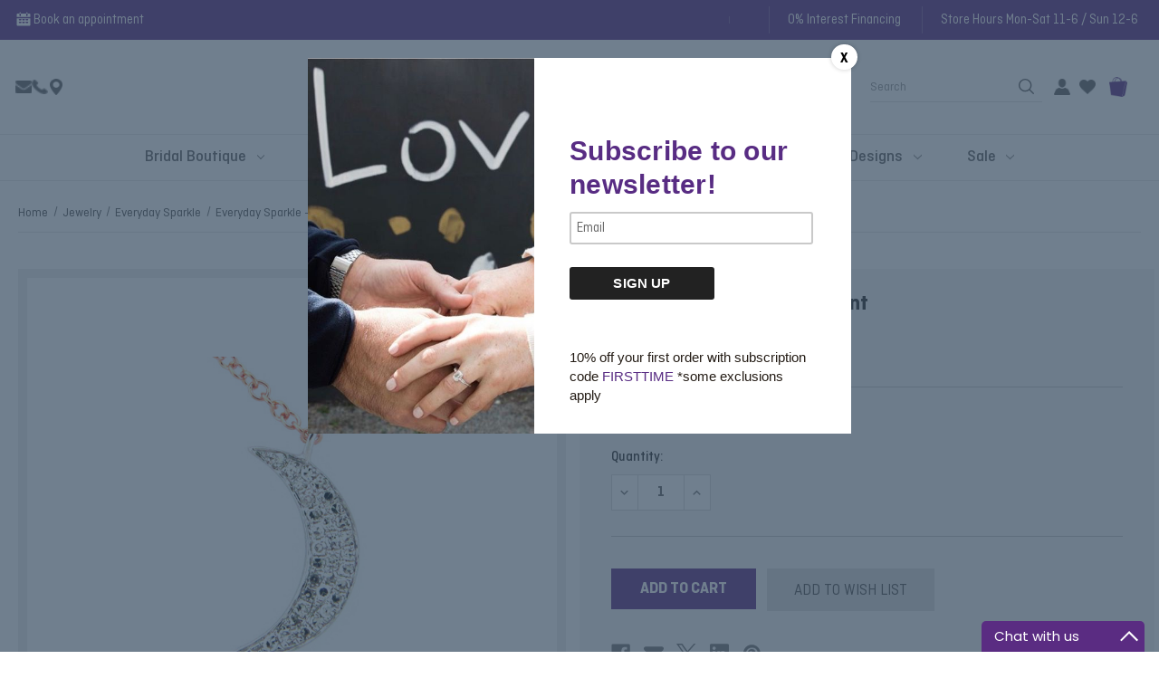

--- FILE ---
content_type: text/html; charset=UTF-8
request_url: https://www.sohogem.com/mini-crescent-moon-pendant/
body_size: 36376
content:


<!DOCTYPE html>
<html class="no-js" lang="en">
    <head>
        <title>Mini Crescent Moon Pendant | Moon Jewelry | Moon Necklace | Diamond Moon Jewelry </title>
        <link rel="dns-prefetch preconnect" href="https://cdn11.bigcommerce.com/s-gewex" crossorigin><link rel="dns-prefetch preconnect" href="https://fonts.googleapis.com/" crossorigin><link rel="dns-prefetch preconnect" href="https://fonts.gstatic.com/" crossorigin>
        <meta property="product:price:amount" content="1250" /><meta property="product:price:currency" content="USD" /><meta property="og:url" content="https://www.sohogem.com/mini-crescent-moon-pendant/" /><meta property="og:site_name" content="Soho Gem Fine Jewelry Boutique" /><meta name="description" content="Delicate , timeless and great for everyday wear. This would make the perfect jewelry gift for any lucky lady!"><link rel='canonical' href='https://www.sohogem.com/mini-crescent-moon-pendant/' /><meta name='platform' content='bigcommerce.stencil' /><meta property="og:type" content="product" />
<meta property="og:title" content="Mini Crescent Moon Pendant " />
<meta property="og:description" content="Delicate , timeless and great for everyday wear. This would make the perfect jewelry gift for any lucky lady!" />
<meta property="og:image" content="https://cdn11.bigcommerce.com/s-gewex/products/5120/images/9682/Mini-Crecsent-moon-pendant__77571.1576183355.500.750.jpg?c=2" />
<meta property="fb:admins" content="720267126" />
<meta property="og:availability" content="instock" />
<meta property="pinterest:richpins" content="enabled" />
        
         

        <link href="https://cdn11.bigcommerce.com/s-gewex/product_images/favicon7.png?t=1510948632" rel="shortcut icon">
        <meta name="viewport" content="width=device-width, initial-scale=1">
        <script src="https://cdnjs.cloudflare.com/ajax/libs/jquery/3.3.1/jquery.min.js"></script>
		<script src="https://cdnjs.cloudflare.com/ajax/libs/jquery-cookie/1.4.1/jquery.cookie.min.js" integrity="sha512-3j3VU6WC5rPQB4Ld1jnLV7Kd5xr+cq9avvhwqzbH/taCRNURoeEpoPBK9pDyeukwSxwRPJ8fDgvYXd6SkaZ2TA==" crossorigin="anonymous" referrerpolicy="no-referrer"></script>

        <script nonce="">
            document.documentElement.className = document.documentElement.className.replace('no-js', 'js');
        </script>

        <script nonce="">
    function browserSupportsAllFeatures() {
        return window.Promise
            && window.fetch
            && window.URL
            && window.URLSearchParams
            && window.WeakMap
            // object-fit support
            && ('objectFit' in document.documentElement.style);
    }

    function loadScript(src) {
        var js = document.createElement('script');
        js.src = src;
        js.onerror = function () {
            console.error('Failed to load polyfill script ' + src);
        };
        document.head.appendChild(js);
    }

    if (!browserSupportsAllFeatures()) {
        loadScript('https://cdn11.bigcommerce.com/s-gewex/stencil/25cf0230-14c9-013e-b59c-72a50515d0ea/e/2cacb180-adb7-013e-57e1-529264e561d1/dist/theme-bundle.polyfills.js');
    }
</script>
        <script nonce="">window.consentManagerTranslations = `{"locale":"en","locales":{"consent_manager.data_collection_warning":"en","consent_manager.accept_all_cookies":"en","consent_manager.gdpr_settings":"en","consent_manager.data_collection_preferences":"en","consent_manager.manage_data_collection_preferences":"en","consent_manager.use_data_by_cookies":"en","consent_manager.data_categories_table":"en","consent_manager.allow":"en","consent_manager.accept":"en","consent_manager.deny":"en","consent_manager.dismiss":"en","consent_manager.reject_all":"en","consent_manager.category":"en","consent_manager.purpose":"en","consent_manager.functional_category":"en","consent_manager.functional_purpose":"en","consent_manager.analytics_category":"en","consent_manager.analytics_purpose":"en","consent_manager.targeting_category":"en","consent_manager.advertising_category":"en","consent_manager.advertising_purpose":"en","consent_manager.essential_category":"en","consent_manager.esential_purpose":"en","consent_manager.yes":"en","consent_manager.no":"en","consent_manager.not_available":"en","consent_manager.cancel":"en","consent_manager.save":"en","consent_manager.back_to_preferences":"en","consent_manager.close_without_changes":"en","consent_manager.unsaved_changes":"en","consent_manager.by_using":"en","consent_manager.agree_on_data_collection":"en","consent_manager.change_preferences":"en","consent_manager.cancel_dialog_title":"en","consent_manager.privacy_policy":"en","consent_manager.allow_category_tracking":"en","consent_manager.disallow_category_tracking":"en"},"translations":{"consent_manager.data_collection_warning":"We use cookies (and other similar technologies) to collect data to improve your shopping experience.","consent_manager.accept_all_cookies":"Accept All Cookies","consent_manager.gdpr_settings":"Settings","consent_manager.data_collection_preferences":"Website Data Collection Preferences","consent_manager.manage_data_collection_preferences":"Manage Website Data Collection Preferences","consent_manager.use_data_by_cookies":" uses data collected by cookies and JavaScript libraries to improve your shopping experience.","consent_manager.data_categories_table":"The table below outlines how we use this data by category. To opt out of a category of data collection, select 'No' and save your preferences.","consent_manager.allow":"Allow","consent_manager.accept":"Accept","consent_manager.deny":"Deny","consent_manager.dismiss":"Dismiss","consent_manager.reject_all":"Reject all","consent_manager.category":"Category","consent_manager.purpose":"Purpose","consent_manager.functional_category":"Functional","consent_manager.functional_purpose":"Enables enhanced functionality, such as videos and live chat. If you do not allow these, then some or all of these functions may not work properly.","consent_manager.analytics_category":"Analytics","consent_manager.analytics_purpose":"Provide statistical information on site usage, e.g., web analytics so we can improve this website over time.","consent_manager.targeting_category":"Targeting","consent_manager.advertising_category":"Advertising","consent_manager.advertising_purpose":"Used to create profiles or personalize content to enhance your shopping experience.","consent_manager.essential_category":"Essential","consent_manager.esential_purpose":"Essential for the site and any requested services to work, but do not perform any additional or secondary function.","consent_manager.yes":"Yes","consent_manager.no":"No","consent_manager.not_available":"N/A","consent_manager.cancel":"Cancel","consent_manager.save":"Save","consent_manager.back_to_preferences":"Back to Preferences","consent_manager.close_without_changes":"You have unsaved changes to your data collection preferences. Are you sure you want to close without saving?","consent_manager.unsaved_changes":"You have unsaved changes","consent_manager.by_using":"By using our website, you're agreeing to our","consent_manager.agree_on_data_collection":"By using our website, you're agreeing to the collection of data as described in our ","consent_manager.change_preferences":"You can change your preferences at any time","consent_manager.cancel_dialog_title":"Are you sure you want to cancel?","consent_manager.privacy_policy":"Privacy Policy","consent_manager.allow_category_tracking":"Allow [CATEGORY_NAME] tracking","consent_manager.disallow_category_tracking":"Disallow [CATEGORY_NAME] tracking"}}`;</script>

        <script nonce="">
            window.lazySizesConfig = window.lazySizesConfig || {};
            window.lazySizesConfig.loadMode = 1;
        </script>
        <script nonce="" async src="https://cdn11.bigcommerce.com/s-gewex/stencil/25cf0230-14c9-013e-b59c-72a50515d0ea/e/2cacb180-adb7-013e-57e1-529264e561d1/dist/theme-bundle.head_async.js"></script>
        
        <link href="https://fonts.googleapis.com/css?family=Montserrat:700,500,400%7CKarla:400&display=block" rel="stylesheet">
        
        <script nonce="" async src="https://cdn11.bigcommerce.com/s-gewex/stencil/25cf0230-14c9-013e-b59c-72a50515d0ea/e/2cacb180-adb7-013e-57e1-529264e561d1/dist/theme-bundle.font.js"></script>

        <link data-stencil-stylesheet href="https://cdn11.bigcommerce.com/s-gewex/stencil/25cf0230-14c9-013e-b59c-72a50515d0ea/e/2cacb180-adb7-013e-57e1-529264e561d1/css/theme-55162820-d471-013e-65ab-6e771e833a19.css" rel="stylesheet">

        <!-- Start Tracking Code for analytics_facebook -->

<script>
!function(f,b,e,v,n,t,s){if(f.fbq)return;n=f.fbq=function(){n.callMethod?n.callMethod.apply(n,arguments):n.queue.push(arguments)};if(!f._fbq)f._fbq=n;n.push=n;n.loaded=!0;n.version='2.0';n.queue=[];t=b.createElement(e);t.async=!0;t.src=v;s=b.getElementsByTagName(e)[0];s.parentNode.insertBefore(t,s)}(window,document,'script','https://connect.facebook.net/en_US/fbevents.js');

fbq('set', 'autoConfig', 'false', '514446682702027');
fbq('dataProcessingOptions', ['LDU'], 0, 0);
fbq('init', '514446682702027', {"external_id":"f66f147a-1781-40d6-be94-b555c1a6e53b"});
fbq('set', 'agent', 'bigcommerce', '514446682702027');

function trackEvents() {
    var pathName = window.location.pathname;

    fbq('track', 'PageView', {}, "");

    // Search events start -- only fire if the shopper lands on the /search.php page
    if (pathName.indexOf('/search.php') === 0 && getUrlParameter('search_query')) {
        fbq('track', 'Search', {
            content_type: 'product_group',
            content_ids: [],
            search_string: getUrlParameter('search_query')
        });
    }
    // Search events end

    // Wishlist events start -- only fire if the shopper attempts to add an item to their wishlist
    if (pathName.indexOf('/wishlist.php') === 0 && getUrlParameter('added_product_id')) {
        fbq('track', 'AddToWishlist', {
            content_type: 'product_group',
            content_ids: []
        });
    }
    // Wishlist events end

    // Lead events start -- only fire if the shopper subscribes to newsletter
    if (pathName.indexOf('/subscribe.php') === 0 && getUrlParameter('result') === 'success') {
        fbq('track', 'Lead', {});
    }
    // Lead events end

    // Registration events start -- only fire if the shopper registers an account
    if (pathName.indexOf('/login.php') === 0 && getUrlParameter('action') === 'account_created') {
        fbq('track', 'CompleteRegistration', {}, "");
    }
    // Registration events end

    

    function getUrlParameter(name) {
        var cleanName = name.replace(/[\[]/, '\[').replace(/[\]]/, '\]');
        var regex = new RegExp('[\?&]' + cleanName + '=([^&#]*)');
        var results = regex.exec(window.location.search);
        return results === null ? '' : decodeURIComponent(results[1].replace(/\+/g, ' '));
    }
}

if (window.addEventListener) {
    window.addEventListener("load", trackEvents, false)
}
</script>
<noscript><img height="1" width="1" style="display:none" alt="null" src="https://www.facebook.com/tr?id=514446682702027&ev=PageView&noscript=1&a=plbigcommerce1.2&eid="/></noscript>

<!-- End Tracking Code for analytics_facebook -->

<!-- Start Tracking Code for analytics_googleanalytics4 -->

<script data-cfasync="false" src="https://cdn11.bigcommerce.com/shared/js/google_analytics4_bodl_subscribers-358423becf5d870b8b603a81de597c10f6bc7699.js" integrity="sha256-gtOfJ3Avc1pEE/hx6SKj/96cca7JvfqllWA9FTQJyfI=" crossorigin="anonymous"></script>
<script data-cfasync="false">
  (function () {
    window.dataLayer = window.dataLayer || [];

    function gtag(){
        dataLayer.push(arguments);
    }

    function initGA4(event) {
         function setupGtag() {
            function configureGtag() {
                gtag('js', new Date());
                gtag('set', 'developer_id.dMjk3Nj', true);
                gtag('config', 'G-246Y6QKMRB');
            }

            var script = document.createElement('script');

            script.src = 'https://www.googletagmanager.com/gtag/js?id=G-246Y6QKMRB';
            script.async = true;
            script.onload = configureGtag;

            document.head.appendChild(script);
        }

        setupGtag();

        if (typeof subscribeOnBodlEvents === 'function') {
            subscribeOnBodlEvents('G-246Y6QKMRB', false);
        }

        window.removeEventListener(event.type, initGA4);
    }

    

    var eventName = document.readyState === 'complete' ? 'consentScriptsLoaded' : 'DOMContentLoaded';
    window.addEventListener(eventName, initGA4, false);
  })()
</script>

<!-- End Tracking Code for analytics_googleanalytics4 -->

<!-- Start Tracking Code for analytics_siteverification -->

 <meta name="facebook-domain-verification" content="gzkbf3zj10aot4dip67leay78w9bzn" />

<!-- End Tracking Code for analytics_siteverification -->


<script type="text/javascript" src="https://checkout-sdk.bigcommerce.com/v1/loader.js" defer ></script>
<script src="https://www.google.com/recaptcha/api.js" async defer></script>
<script type="text/javascript">
var BCData = {"product_attributes":{"sku":"F77KMY8E","upc":null,"mpn":null,"gtin":null,"weight":null,"base":true,"image":null,"price":{"without_tax":{"formatted":"$1,250.00","value":1250,"currency":"USD"},"tax_label":"Tax"},"stock":null,"instock":true,"stock_message":null,"purchasable":true,"purchasing_message":null,"call_for_price_message":null}};
</script>
<script defer src="//filter.freshclick.co.uk/assets/client/freshclick-filter-new.js"  data-site="gewex" data-customer-group="0" data-cat="" data-brand="" data-channel-id="1" id="fresh_filter"></script><!-- Google Tag Manager -->
<script>(function(w,d,s,l,i){w[l]=w[l]||[];w[l].push({'gtm.start':
new Date().getTime(),event:'gtm.js'});var f=d.getElementsByTagName(s)[0],
j=d.createElement(s),dl=l!='dataLayer'?'&l='+l:'';j.async=true;j.src=
'https://www.googletagmanager.com/gtm.js?id='+i+dl;f.parentNode.insertBefore(j,f);
})(window,document,'script','dataLayer','GTM-KC7HZ878');</script>
<!-- End Google Tag Manager --><script type="text/javascript">  window.freshclick_filter_configurations = "{\"search\":{\"is_preview_mode\":null,\"is_search\":\"1\",\"search_container\":\"\",\"is_search_ajax\":\"1\",\"filter_color\":\"572C7E\",\"login_for_price\":\"0\",\"login_for_price_text\":\"\",\"search_start\":\"3\",\"column_type\":\"1\",\"enterprise_search_style\":\"1\",\"is_auto_search\":\"1\",\"auto_search_wait_time\":\"600\",\"is_trending_now\":\"0\",\"is_recent_search\":\"0\",\"recent_search_language\":\"Recent Searches\",\"trending_now_language\":\"Trending Searches\",\"trending_now_search_count\":\"5\",\"trending_array\":[],\"search_category\":\"false\",\"search_js\":\"\"}}"; </script>
 <script data-cfasync="false" src="https://microapps.bigcommerce.com/bodl-events/1.9.4/index.js" integrity="sha256-Y0tDj1qsyiKBRibKllwV0ZJ1aFlGYaHHGl/oUFoXJ7Y=" nonce="" crossorigin="anonymous"></script>
 <script data-cfasync="false" nonce="">

 (function() {
    function decodeBase64(base64) {
       const text = atob(base64);
       const length = text.length;
       const bytes = new Uint8Array(length);
       for (let i = 0; i < length; i++) {
          bytes[i] = text.charCodeAt(i);
       }
       const decoder = new TextDecoder();
       return decoder.decode(bytes);
    }
    window.bodl = JSON.parse(decodeBase64("[base64]"));
 })()

 </script>

<script nonce="">
(function () {
    var xmlHttp = new XMLHttpRequest();

    xmlHttp.open('POST', 'https://bes.gcp.data.bigcommerce.com/nobot');
    xmlHttp.setRequestHeader('Content-Type', 'application/json');
    xmlHttp.send('{"store_id":"427801","timezone_offset":"-5.0","timestamp":"2026-01-20T02:07:32.74743600Z","visit_id":"f701bf4d-8be4-40f5-9e40-66bdaeed9371","channel_id":1}');
})();
</script>

        
        <link href="https://cdn11.bigcommerce.com/s-gewex/stencil/25cf0230-14c9-013e-b59c-72a50515d0ea/e/2cacb180-adb7-013e-57e1-529264e561d1/scss/custom.css" rel="stylesheet">
        
    </head>
    <body>
        <!-- Google Tag Manager (noscript) -->
<noscript><iframe src="https://www.googletagmanager.com/ns.html?id=GTM-KC7HZ878"
height="0" width="0" style="display:none;visibility:hidden"></iframe></noscript>
<!-- End Google Tag Manager (noscript) -->
        <svg data-src="https://cdn11.bigcommerce.com/s-gewex/stencil/25cf0230-14c9-013e-b59c-72a50515d0ea/e/2cacb180-adb7-013e-57e1-529264e561d1/img/icon-sprite.svg" class="icons-svg-sprite"></svg>

        <header class="header" role="banner">
<script>
	  $(document).ready(function(){
		  $('body').on('click', 'button.modal-close',  function() {
					$(".quickSearchResults").html("");
		  });	
	  });
	</script>
    <!--<a href="#" class="mobileMenu-toggle" data-mobile-menu-toggle="menu">-->
    <!--    <span class="mobileMenu-toggleIcon">Toggle menu</span>-->
    <!--</a>-->
    <span class="mobileMenu-toggle" data-mobile-menu-toggle="menu" role="button" tabindex="0">
        <span class="mobileMenu-toggleIcon">Toggle menu</span>
    </span> 

    <a href="/cart.php" class="mobileCart"><img src="https://cdn11.bigcommerce.com/s-gewex/stencil/25cf0230-14c9-013e-b59c-72a50515d0ea/e/2cacb180-adb7-013e-57e1-529264e561d1/img/cartMocile.png" alt="Link to Cart" title="Link to Cart" /></a>
    
    <div class="headerTop">
    <div class="container">
      <div class="headerSocial">
        <div class="book-appointment-text"><a href="mailto:sales@sohogem.com" alt="Link to email" title="Link to email"><div class="book-calendar-icon">
        <svg height="18" id="svg3171" version="1.1" viewBox="0 0 6.3499999 6.3500002" width="18" xmlns="http://www.w3.org/2000/svg" xmlns:cc="http://creativecommons.org/ns#" xmlns:dc="http://purl.org/dc/elements/1.1/" xmlns:inkscape="http://www.inkscape.org/namespaces/inkscape" xmlns:rdf="http://www.w3.org/1999/02/22-rdf-syntax-ns#" xmlns:sodipodi="http://sodipodi.sourceforge.net/DTD/sodipodi-0.dtd" xmlns:svg="http://www.w3.org/2000/svg"><defs id="defs3165"/><g id="layer1"><path d="M 1.5856426,0.79422437 V 1.0546222 l 0.529269,0.00156 V 0.79423416 C 2.1134001,0.43862502 1.5843911,0.4429949 1.5856426,0.79422437 Z m 2.646862,0 V 1.0577221 h -2.117593 v 0.7951432 c -0.01742,0.3607516 -0.54314,0.3420379 -0.529269,0 V 1.0577221 H 0.79277256 c -0.14614799,5.821e-4 -0.264159,0.1194734 -0.263601,0.2655644 V 2.3819274 H 5.8208285 V 1.3232865 C 5.8213847,1.1763879 5.7021166,1.0571622 5.5551607,1.0577221 h -0.79287 V 0.79422437 c -0.0058,-0.35667381 -0.5346891,-0.35013181 -0.5297861,0 z m 0,0.26504773 h 0.5297861 v 0.7935932 c -0.0057,0.3544925 -0.5345311,0.3481798 -0.5297861,0 z M 0.52917156,2.908923 v 2.6458273 c -8.44e-4,0.1462924 0.11725,0.2654975 0.263601,0.2660812 1.58746274,0 3.17492544,0 4.76238814,0 0.1471588,5.556e-4 0.2665169,-0.1189811 0.2656678,-0.2660812 V 2.908923 Z M 1.5856426,3.1744874 h 0.529269 c 0.352541,-0.00294 0.35591,0.5260129 0,0.5295787 h -0.529269 c -0.348677,0.00414 -0.354268,-0.5246156 0,-0.5295787 z m 1.324723,0 h 0.529269 c 0.352751,9.525e-4 0.351563,0.5299941 0,0.5295787 h -0.529269 c -0.355189,-0.00351 -0.351885,-0.5324647 0,-0.5295787 z m 1.322139,0 h 0.5297861 c 0.3489269,-0.00667 0.3567818,0.5217682 0,0.5295787 H 4.2325046 c -0.3537979,-0.0035 -0.350519,-0.5324557 0,-0.5295787 z m -2.646862,1.0586408 h 0.529269 c 0.351162,-0.00583 0.357296,0.5228493 0,0.5290622 h -0.529269 c -0.351367,-5.027e-4 -0.35157,-0.5295765 0,-0.5290622 z m 1.324723,0 h 0.529269 c 0.355374,0.00514 0.34895,0.5337996 0,0.5290622 h -0.529269 c -0.34733,0.00961 -0.35979,-0.5179221 0,-0.5290622 z m 1.322139,0 h 0.5297861 c 0.3561349,0.00526 0.349568,0.5339075 0,0.5290622 H 4.2325046 c -0.355214,-0.00622 -0.34911,-0.5348989 0,-0.5290622 z" id="path1319" style="color:#000000;font-style:normal;font-variant:normal;font-weight:normal;font-stretch:normal;font-size:medium;line-height:normal;font-family:sans-serif;font-variant-ligatures:normal;font-variant-position:normal;font-variant-caps:normal;font-variant-numeric:normal;font-variant-alternates:normal;font-variant-east-asian:normal;font-feature-settings:normal;font-variation-settings:normal;text-indent:0;text-align:start;text-decoration:none;text-decoration-line:none;text-decoration-style:solid;text-decoration-color:#000000;letter-spacing:normal;word-spacing:normal;text-transform:none;writing-mode:lr-tb;direction:ltr;text-orientation:mixed;dominant-baseline:auto;baseline-shift:baseline;text-anchor:start;white-space:normal;shape-padding:0;shape-margin:0;inline-size:0;clip-rule:nonzero;display:inline;overflow:visible;visibility:visible;opacity:1;isolation:auto;mix-blend-mode:normal;color-interpolation:sRGB;color-interpolation-filters:linearRGB;solid-color:#000000;solid-opacity:1;vector-effect:none;fill:#ffffff;fill-opacity:1;fill-rule:nonzero;stroke:none;stroke-width:0.529167;stroke-linecap:round;stroke-linejoin:round;stroke-miterlimit:4;stroke-dasharray:none;stroke-dashoffset:0;stroke-opacity:1;color-rendering:auto;image-rendering:auto;shape-rendering:auto;text-rendering:auto;enable-background:accumulate;stop-color:#000000;stop-opacity:1"/></g></svg>
        </div><span>Book an appointment</span></a></div> 
      </div>
      <div class="headerServices">
        <ul>
          <li><a href="/gift-cards-1/"><!--<img src="https://cdn11.bigcommerce.com/s-gewex/stencil/25cf0230-14c9-013e-b59c-72a50515d0ea/e/2cacb180-adb7-013e-57e1-529264e561d1/img/store-icon.png" alt="store" title="store" />--></a></li>
          <li> <a href="/helping-ukraine/"></a></li>
          <li><!--img src="https://cdn11.bigcommerce.com/s-gewex/stencil/25cf0230-14c9-013e-b59c-72a50515d0ea/e/2cacb180-adb7-013e-57e1-529264e561d1/img/ring-icon.png" alt="ring" title="ring" /--> <a href="/wells-fargo-jewelry-advantage-credit-card/">0% Interest Financing</a></li>
          <li><a href="mailto:sales@sohogem.com" alt="Link to email" title="Link to email"><!--img src="https://cdn11.bigcommerce.com/s-gewex/stencil/25cf0230-14c9-013e-b59c-72a50515d0ea/e/2cacb180-adb7-013e-57e1-529264e561d1/img/shipping-icon.png" alt="shipping" title="shipping" /-->Store Hours Mon-Sat 11-6 / Sun 12-6</a></li>
        </ul>
      </div>
      <div class="socialMobile">
        <div class="icons_header">
            <!--a 
               href="/compare"
               data-compare-nav
               aria-label="Compare"
            >
   <img src="https://cdn11.bigcommerce.com/s-gewex/images/stencil/original/image-manager/compare-ic.png?t=1741244064" alt="Compare" title="Compare">
            </a-->
    	<a href="mailto:sales@sohogem.com" target="_blank" alt="Link to email" title="Link to email"><img src="https://cdn11.bigcommerce.com/s-gewex/images/stencil/original/image-manager/mail-ic-hdr-white.png" alt="Link to Email" title="Link to Email"></a>
    	<a href="callto:2126253004" target="_blank" alt="Call on 2126253004" title="Call on 2126253004"><img src="https://cdn11.bigcommerce.com/s-gewex/images/stencil/original/image-manager/call-ic-hdr-white.png" alt="Call on 2126253004" title="Call on 2126253004"></a>    
        <a href="https://www.google.co.in/maps/place/367+W+Broadway,+New+York,+NY+10012,+USA/@40.7344797,-74.032894,13.75z/data=!4m13!1m7!3m6!1s0x89c2598c7737ba6b:0x29a027224a65b5d7!2s367+W+Broadway,+New+York,+NY+10012,+USA!3b1!8m2!3d40.7234103!4d-74.0026951!3m4!1s0x89c2598c7737ba6b:0x29a027224a65b5d7!8m2!3d40.7234103!4d-74.0026951?hl=en" target="_blank" title="Google Mail"><img src="https://cdn11.bigcommerce.com/s-gewex/images/stencil/original/image-manager/location-ic-hdr-white.png" alt="location" title="location"></a>
    </div>
      </div>
      
      <div class="donateHelping"><a href="/helping-ukraine/">Purchase any heart and we will donate 20% to help the Ukrainian Cause</a></div>
    
    </div>
    </div>
    
    
   <div class="headerBottom">
<div class="container">
  <div class="headerLeft">
    <div class="icons_header">
    	<a href="mailto:sales@sohogem.com" target="_blank" alt="Link to email" title="Link to email"><img src="https://cdn11.bigcommerce.com/s-gewex/stencil/dc64c100-9100-013c-6a09-0224dc8fcce8/e/92fc9250-b148-013c-2861-0a2ccc349b86/img/mail-ic-hdr.png" alt="Link to Email" title="Link to Email"></a>
    	<a href="callto:2126253004" target="_blank" alt="Call on 2126253004" title="Call on 2126253004"><img src="https://cdn11.bigcommerce.com/s-gewex/stencil/dc64c100-9100-013c-6a09-0224dc8fcce8/e/92fc9250-b148-013c-2861-0a2ccc349b86/img/call-ic-hdr.png" alt="Call on 2126253004" title="Call on 2126253004"></a>    
        <a href="https://www.google.co.in/maps/place/367+W+Broadway,+New+York,+NY+10012,+USA/@40.7344797,-74.032894,13.75z/data=!4m13!1m7!3m6!1s0x89c2598c7737ba6b:0x29a027224a65b5d7!2s367+W+Broadway,+New+York,+NY+10012,+USA!3b1!8m2!3d40.7234103!4d-74.0026951!3m4!1s0x89c2598c7737ba6b:0x29a027224a65b5d7!8m2!3d40.7234103!4d-74.0026951?hl=en" target="_blank" title="Google Mail"><img src="https://cdn11.bigcommerce.com/s-gewex/stencil/dc64c100-9100-013c-6a09-0224dc8fcce8/e/92fc9250-b148-013c-2861-0a2ccc349b86/img/location-ic-hdr.png" alt="location"></a>
    </div>
  </div>
  <div class="headerCenter">
    <div class="header-logo header-logo--center">
        <!--<a href="/">
            <div class="header-logo-image-container">
                <img class="header-logo-image lazyautosizes lazyloaded" data-sizes="auto" src="https://cdn11.bigcommerce.com/s-gewex/stencil/25cf0230-14c9-013e-b59c-72a50515d0ea/e/2cacb180-adb7-013e-57e1-529264e561d1/img/logo.png" alt="Soho Gem Fine Jewelry Boutique" title="Soho Gem Fine Jewelry Boutique">
            </div>
        </a>-->
        <a href="https://www.sohogem.com/" class="header-logo__link" data-header-logo-link>
        <div class="header-logo-image-container">
            <img class="header-logo-image"
                 src="https://cdn11.bigcommerce.com/s-gewex/images/stencil/250x100/recurso_1_1588787021__35564.original.png"
                 srcset="https://cdn11.bigcommerce.com/s-gewex/images/stencil/250x100/recurso_1_1588787021__35564.original.png"
                 alt="Soho Gem Fine Jewelry Boutique"
                 title="Soho Gem Fine Jewelry Boutique">
        </div>
</a>
    </div>
  </div>
  <div class="headerRight">
  <nav class="navUser">
    <div class="dropdown dropdown--quickSearch" id="quickSearch" aria-hidden="true" tabindex="-1" data-prevent-quick-search-close>
        <div class="container">
    <form class="form" data-url="/search.php" data-quick-search-form>
        <fieldset class="form-fieldset">
            <div class="form-field">
                <label class="is-srOnly" for="">Search</label>
                <input class="form-input"
                       data-search-quick
                       name="search_query" id="search_query"
                       data-error-message="Search field cannot be empty."
                       placeholder="Search"
                       autocomplete="off"
                >
                <input class="button button--primary form-prefixPostfix-button--postfix" type="submit" value="Search">
            </div>
        </fieldset>
    </form>
    <section class="quickSearchResults" data-bind="html: results"></section>
    <p role="status"
       aria-live="polite"
       class="aria-description--hidden"
       data-search-aria-message-predefined-text="product results for"
    ></p>
</div>
    </div>

    <ul class="navUser-section navUser-section--alt">
        <li class="navUser-item">
            <a class="navUser-action navUser-item--compare"
               href="/compare"
               data-compare-nav
               aria-label="Compare"
            >
                Compare <span class="countPill countPill--positive countPill--alt"></span>
            </a>
        </li>

        <li class="navUser-item navUser-item--account">
                <a class="navUser-action loginIc" href="/login.php"><img src="https://cdn11.bigcommerce.com/s-gewex/stencil/25cf0230-14c9-013e-b59c-72a50515d0ea/e/2cacb180-adb7-013e-57e1-529264e561d1/img/login-ic.png" alt="Login Icon" title="Login Icon" /></a>
        </li>
        <li class="navUser-item wishlistIc">
        <a href="/wishlist.php" class="navUser-action"><img src="https://cdn11.bigcommerce.com/s-gewex/stencil/25cf0230-14c9-013e-b59c-72a50515d0ea/e/2cacb180-adb7-013e-57e1-529264e561d1/img/wishlist-ic.png" alt="Wishlist Icon" title="Wishlist Icon" /></a>
        </li>
        <li class="navUser-item navUser-item--cart">
            <a class="navUser-action"
               data-cart-preview
               data-dropdown="cart-preview-dropdown"
               data-options="align:right"
               href="/cart.php"
               aria-label="Cart with 0 items"
            >
                <span class="navUser-item-cartLabel"><img src="https://cdn11.bigcommerce.com/s-gewex/stencil/25cf0230-14c9-013e-b59c-72a50515d0ea/e/2cacb180-adb7-013e-57e1-529264e561d1/img/cart-ic.png" alt="Cart Icon" title="Cart Icon" /></span>
                <span class="countPill cart-quantity" style="display:none;"></span>
            </a>

            <div class="dropdown-menu" id="cart-preview-dropdown" data-dropdown-content aria-hidden="true"></div>
        </li>
    </ul>
    
</nav>
  </div>
</div>
</div>
   
   
    <div class="navPages-container" id="menu" data-menu>
        <nav class="navPages">
    <div class="navPages-quickSearch">
        <div class="container">
    <form class="form" data-url="/search.php" data-quick-search-form>
        <fieldset class="form-fieldset">
            <div class="form-field">
                <label class="is-srOnly" for="nav-menu-quick-search">Search</label>
                <input class="form-input"
                       data-search-quick
                       name="search_query" id="search_query"
                       data-error-message="Search field cannot be empty."
                       placeholder="Search"
                       autocomplete="off"
                >
                <input class="button button--primary form-prefixPostfix-button--postfix" type="submit" value="Search">
            </div>
        </fieldset>
    </form>
    <section class="quickSearchResults" data-bind="html: results"></section>
    <p role="status"
       aria-live="polite"
       class="aria-description--hidden"
       data-search-aria-message-predefined-text="product results for"
    ></p>
</div>
    </div>
    <ul class="navPages-list mobileMenu">
            <li class="navPages-item">
                <a class="navPages-action has-subMenu"
   href="https://www.sohogem.com/bridal-boutique/"
   data-collapsible="navPages-1280"
>
    Bridal Boutique
    <i class="icon navPages-action-moreIcon" aria-hidden="true">
        <svg><use href="#icon-chevron-down" /></svg>
    </i>
</a>
<div class="navPage-subMenu" id="navPages-1280" aria-hidden="true" tabindex="-1">
    <ul class="navPage-subMenu-list">
        <li class="navPage-subMenu-item">
            <a class="navPage-subMenu-action navPages-action" href="https://www.sohogem.com/bridal-boutique/">All Bridal Boutique</a>
        </li>
            <li class="navPage-subMenu-item">
                    <a class="navPage-subMenu-action navPages-action has-subMenu"
                       href="https://www.sohogem.com/diamond-engagement-rings/"
                       aria-label="Diamond Engagement Rings"
                    >
                        Diamond Engagement Rings
                        <span class="collapsible-icon-wrapper"
                            data-collapsible="navPages-1302"
                            data-collapsible-disabled-breakpoint="medium"
                            data-collapsible-disabled-state="open"
                            data-collapsible-enabled-state="closed"
                        >
                            <i class="icon navPages-action-moreIcon" aria-hidden="true">
                                <svg><use href="#icon-chevron-down" /></svg>
                            </i>
                        </span>
                    </a>
                    <ul class="navPage-childList" id="navPages-1302">
                        <li class="navPage-childList-item">
                            <a class="navPage-childList-action navPages-action"
                               href="https://www.sohogem.com/solitaire/"
                               aria-label="Solitaire"
                            >
                                Solitaire
                            </a>
                        </li>
                        <li class="navPage-childList-item">
                            <a class="navPage-childList-action navPages-action"
                               href="https://www.sohogem.com/halo/"
                               aria-label="Halo"
                            >
                                Halo
                            </a>
                        </li>
                        <li class="navPage-childList-item">
                            <a class="navPage-childList-action navPages-action"
                               href="https://www.sohogem.com/hidden-accents/"
                               aria-label="Hidden Accents "
                            >
                                Hidden Accents 
                            </a>
                        </li>
                        <li class="navPage-childList-item">
                            <a class="navPage-childList-action navPages-action"
                               href="https://www.sohogem.com/three-stone/"
                               aria-label="Three Stone"
                            >
                                Three Stone
                            </a>
                        </li>
                        <li class="navPage-childList-item">
                            <a class="navPage-childList-action navPages-action"
                               href="https://www.sohogem.com/prong-set-1/"
                               aria-label="Prong Set"
                            >
                                Prong Set
                            </a>
                        </li>
                        <li class="navPage-childList-item">
                            <a class="navPage-childList-action navPages-action"
                               href="https://www.sohogem.com/vintage-style/"
                               aria-label="Vintage Style"
                            >
                                Vintage Style
                            </a>
                        </li>
                        <li class="navPage-childList-item">
                            <a class="navPage-childList-action navPages-action"
                               href="https://www.sohogem.com/all-diamond-engagement-rings/"
                               aria-label="All Diamond Engagement Rings "
                            >
                                All Diamond Engagement Rings 
                            </a>
                        </li>
                    </ul>
            </li>
            <li class="navPage-subMenu-item">
                    <a class="navPage-subMenu-action navPages-action has-subMenu"
                       href="https://www.sohogem.com/wedding-rings/"
                       aria-label="Wedding Rings"
                    >
                        Wedding Rings
                        <span class="collapsible-icon-wrapper"
                            data-collapsible="navPages-1303"
                            data-collapsible-disabled-breakpoint="medium"
                            data-collapsible-disabled-state="open"
                            data-collapsible-enabled-state="closed"
                        >
                            <i class="icon navPages-action-moreIcon" aria-hidden="true">
                                <svg><use href="#icon-chevron-down" /></svg>
                            </i>
                        </span>
                    </a>
                    <ul class="navPage-childList" id="navPages-1303">
                        <li class="navPage-childList-item">
                            <a class="navPage-childList-action navPages-action"
                               href="https://www.sohogem.com/prong-set/"
                               aria-label="Prong Set"
                            >
                                Prong Set
                            </a>
                        </li>
                        <li class="navPage-childList-item">
                            <a class="navPage-childList-action navPages-action"
                               href="https://www.sohogem.com/channel-and-bezel/"
                               aria-label="Channel and Bezel "
                            >
                                Channel and Bezel 
                            </a>
                        </li>
                        <li class="navPage-childList-item">
                            <a class="navPage-childList-action navPages-action"
                               href="https://www.sohogem.com/vintage-style-1/"
                               aria-label="Vintage Style"
                            >
                                Vintage Style
                            </a>
                        </li>
                        <li class="navPage-childList-item">
                            <a class="navPage-childList-action navPages-action"
                               href="https://www.sohogem.com/floral/"
                               aria-label="Floral"
                            >
                                Floral
                            </a>
                        </li>
                        <li class="navPage-childList-item">
                            <a class="navPage-childList-action navPages-action"
                               href="https://www.sohogem.com/halfway-bands/"
                               aria-label="Halfway Bands "
                            >
                                Halfway Bands 
                            </a>
                        </li>
                        <li class="navPage-childList-item">
                            <a class="navPage-childList-action navPages-action"
                               href="https://www.sohogem.com/anniversary-rings/"
                               aria-label="Anniversary Rings "
                            >
                                Anniversary Rings 
                            </a>
                        </li>
                        <li class="navPage-childList-item">
                            <a class="navPage-childList-action navPages-action"
                               href="https://www.sohogem.com/gemstones-1/"
                               aria-label="Gemstones"
                            >
                                Gemstones
                            </a>
                        </li>
                        <li class="navPage-childList-item">
                            <a class="navPage-childList-action navPages-action"
                               href="https://www.sohogem.com/plain-and-mens/"
                               aria-label="Plain and Men&#x27;s"
                            >
                                Plain and Men&#x27;s
                            </a>
                        </li>
                        <li class="navPage-childList-item">
                            <a class="navPage-childList-action navPages-action"
                               href="https://www.sohogem.com/all-wedding-rings/"
                               aria-label="All Wedding Rings"
                            >
                                All Wedding Rings
                            </a>
                        </li>
                    </ul>
            </li>
    </ul>
</div>
            </li>
            <li class="navPages-item">
                <a class="navPages-action has-subMenu"
   href="https://www.sohogem.com/diamond-search/"
   data-collapsible="navPages-1435"
>
    Diamond Search 
    <i class="icon navPages-action-moreIcon" aria-hidden="true">
        <svg><use href="#icon-chevron-down" /></svg>
    </i>
</a>
<div class="navPage-subMenu" id="navPages-1435" aria-hidden="true" tabindex="-1">
    <ul class="navPage-subMenu-list">
        <li class="navPage-subMenu-item">
            <a class="navPage-subMenu-action navPages-action" href="https://www.sohogem.com/diamond-search/">Natural Diamond Search </a>
        </li>
            <li class="navPage-subMenu-item">
                    <a class="navPage-subMenu-action navPages-action"
                       href="https://www.sohogem.com/lab-grown-diamond-search/"
                       aria-label="Lab Grown Diamond Search"
                    >
                        Lab Grown Diamond Search
                    </a>
            </li>
    </ul>
</div>
            </li>
            <li class="navPages-item">
                <a class="navPages-action has-subMenu activePage"
   href="https://www.sohogem.com/gemstone-boutique/"
   data-collapsible="navPages-1281"
>
    Gemstone Boutique
    <i class="icon navPages-action-moreIcon" aria-hidden="true">
        <svg><use href="#icon-chevron-down" /></svg>
    </i>
</a>
<div class="navPage-subMenu" id="navPages-1281" aria-hidden="true" tabindex="-1">
    <ul class="navPage-subMenu-list">
        <li class="navPage-subMenu-item">
            <a class="navPage-subMenu-action navPages-action" href="https://www.sohogem.com/gemstone-boutique/">All Gemstone Boutique</a>
        </li>
            <li class="navPage-subMenu-item">
                    <a class="navPage-subMenu-action navPages-action has-subMenu"
                       href="https://www.sohogem.com/sapphire-jewelry/"
                       aria-label="Sapphire Jewelry "
                    >
                        Sapphire Jewelry 
                        <span class="collapsible-icon-wrapper"
                            data-collapsible="navPages-1428"
                            data-collapsible-disabled-breakpoint="medium"
                            data-collapsible-disabled-state="open"
                            data-collapsible-enabled-state="closed"
                        >
                            <i class="icon navPages-action-moreIcon" aria-hidden="true">
                                <svg><use href="#icon-chevron-down" /></svg>
                            </i>
                        </span>
                    </a>
                    <ul class="navPage-childList" id="navPages-1428">
                        <li class="navPage-childList-item">
                            <a class="navPage-childList-action navPages-action"
                               href="https://www.sohogem.com/sapphire-rings/"
                               aria-label="Sapphire Rings "
                            >
                                Sapphire Rings 
                            </a>
                        </li>
                        <li class="navPage-childList-item">
                            <a class="navPage-childList-action navPages-action"
                               href="https://www.sohogem.com/sapphire-necklaces/"
                               aria-label="Sapphire Necklaces "
                            >
                                Sapphire Necklaces 
                            </a>
                        </li>
                        <li class="navPage-childList-item">
                            <a class="navPage-childList-action navPages-action"
                               href="https://www.sohogem.com/sapphire-earrings/"
                               aria-label="Sapphire Earrings "
                            >
                                Sapphire Earrings 
                            </a>
                        </li>
                        <li class="navPage-childList-item">
                            <a class="navPage-childList-action navPages-action"
                               href="https://www.sohogem.com/sapphire-bracelets/"
                               aria-label="Sapphire Bracelets "
                            >
                                Sapphire Bracelets 
                            </a>
                        </li>
                    </ul>
            </li>
            <li class="navPage-subMenu-item">
                    <a class="navPage-subMenu-action navPages-action has-subMenu"
                       href="https://www.sohogem.com/ruby-jewelry/"
                       aria-label="Ruby Jewelry "
                    >
                        Ruby Jewelry 
                        <span class="collapsible-icon-wrapper"
                            data-collapsible="navPages-1429"
                            data-collapsible-disabled-breakpoint="medium"
                            data-collapsible-disabled-state="open"
                            data-collapsible-enabled-state="closed"
                        >
                            <i class="icon navPages-action-moreIcon" aria-hidden="true">
                                <svg><use href="#icon-chevron-down" /></svg>
                            </i>
                        </span>
                    </a>
                    <ul class="navPage-childList" id="navPages-1429">
                        <li class="navPage-childList-item">
                            <a class="navPage-childList-action navPages-action"
                               href="https://www.sohogem.com/ruby-rings/"
                               aria-label="Ruby Rings "
                            >
                                Ruby Rings 
                            </a>
                        </li>
                        <li class="navPage-childList-item">
                            <a class="navPage-childList-action navPages-action"
                               href="https://www.sohogem.com/ruby-necklaces/"
                               aria-label="Ruby Necklaces "
                            >
                                Ruby Necklaces 
                            </a>
                        </li>
                        <li class="navPage-childList-item">
                            <a class="navPage-childList-action navPages-action"
                               href="https://www.sohogem.com/ruby-earrings/"
                               aria-label="Ruby Earrings "
                            >
                                Ruby Earrings 
                            </a>
                        </li>
                        <li class="navPage-childList-item">
                            <a class="navPage-childList-action navPages-action"
                               href="https://www.sohogem.com/ruby-bracelets/"
                               aria-label="Ruby Bracelets "
                            >
                                Ruby Bracelets 
                            </a>
                        </li>
                    </ul>
            </li>
            <li class="navPage-subMenu-item">
                    <a class="navPage-subMenu-action navPages-action has-subMenu"
                       href="https://www.sohogem.com/emerald-jewelry/"
                       aria-label="Emerald Jewelry "
                    >
                        Emerald Jewelry 
                        <span class="collapsible-icon-wrapper"
                            data-collapsible="navPages-1430"
                            data-collapsible-disabled-breakpoint="medium"
                            data-collapsible-disabled-state="open"
                            data-collapsible-enabled-state="closed"
                        >
                            <i class="icon navPages-action-moreIcon" aria-hidden="true">
                                <svg><use href="#icon-chevron-down" /></svg>
                            </i>
                        </span>
                    </a>
                    <ul class="navPage-childList" id="navPages-1430">
                        <li class="navPage-childList-item">
                            <a class="navPage-childList-action navPages-action"
                               href="https://www.sohogem.com/emerald-rings/"
                               aria-label="Emerald Rings "
                            >
                                Emerald Rings 
                            </a>
                        </li>
                        <li class="navPage-childList-item">
                            <a class="navPage-childList-action navPages-action"
                               href="https://www.sohogem.com/emerald-necklaces/"
                               aria-label="Emerald Necklaces"
                            >
                                Emerald Necklaces
                            </a>
                        </li>
                        <li class="navPage-childList-item">
                            <a class="navPage-childList-action navPages-action"
                               href="https://www.sohogem.com/emerald-earrings/"
                               aria-label="Emerald Earrings "
                            >
                                Emerald Earrings 
                            </a>
                        </li>
                        <li class="navPage-childList-item">
                            <a class="navPage-childList-action navPages-action"
                               href="https://www.sohogem.com/emerald-bracelets/"
                               aria-label="Emerald Bracelets "
                            >
                                Emerald Bracelets 
                            </a>
                        </li>
                    </ul>
            </li>
            <li class="navPage-subMenu-item">
                    <a class="navPage-subMenu-action navPages-action has-subMenu"
                       href="https://www.sohogem.com/gemstones-by-type/"
                       aria-label="Gemstones by Type"
                    >
                        Gemstones by Type
                        <span class="collapsible-icon-wrapper"
                            data-collapsible="navPages-1351"
                            data-collapsible-disabled-breakpoint="medium"
                            data-collapsible-disabled-state="open"
                            data-collapsible-enabled-state="closed"
                        >
                            <i class="icon navPages-action-moreIcon" aria-hidden="true">
                                <svg><use href="#icon-chevron-down" /></svg>
                            </i>
                        </span>
                    </a>
                    <ul class="navPage-childList" id="navPages-1351">
                        <li class="navPage-childList-item">
                            <a class="navPage-childList-action navPages-action"
                               href="https://www.sohogem.com/amethyst-1/"
                               aria-label="Amethyst"
                            >
                                Amethyst
                            </a>
                        </li>
                        <li class="navPage-childList-item">
                            <a class="navPage-childList-action navPages-action"
                               href="https://www.sohogem.com/aquamarine-1/"
                               aria-label="Aquamarine "
                            >
                                Aquamarine 
                            </a>
                        </li>
                        <li class="navPage-childList-item">
                            <a class="navPage-childList-action navPages-action"
                               href="https://www.sohogem.com/citrine-1/"
                               aria-label="Citrine "
                            >
                                Citrine 
                            </a>
                        </li>
                        <li class="navPage-childList-item">
                            <a class="navPage-childList-action navPages-action"
                               href="https://www.sohogem.com/diamond-1/"
                               aria-label="Diamond "
                            >
                                Diamond 
                            </a>
                        </li>
                        <li class="navPage-childList-item">
                            <a class="navPage-childList-action navPages-action"
                               href="https://www.sohogem.com/emerald-3/"
                               aria-label="Emerald "
                            >
                                Emerald 
                            </a>
                        </li>
                        <li class="navPage-childList-item">
                            <a class="navPage-childList-action navPages-action"
                               href="https://www.sohogem.com/garnet-1/"
                               aria-label="Garnet"
                            >
                                Garnet
                            </a>
                        </li>
                        <li class="navPage-childList-item">
                            <a class="navPage-childList-action navPages-action"
                               href="https://www.sohogem.com/labradorite/"
                               aria-label="Labradorite"
                            >
                                Labradorite
                            </a>
                        </li>
                        <li class="navPage-childList-item">
                            <a class="navPage-childList-action navPages-action"
                               href="https://www.sohogem.com/moonstone/"
                               aria-label="Moonstone "
                            >
                                Moonstone 
                            </a>
                        </li>
                        <li class="navPage-childList-item">
                            <a class="navPage-childList-action navPages-action"
                               href="https://www.sohogem.com/morganite/"
                               aria-label="Morganite "
                            >
                                Morganite 
                            </a>
                        </li>
                        <li class="navPage-childList-item">
                            <a class="navPage-childList-action navPages-action"
                               href="https://www.sohogem.com/opal-1/"
                               aria-label="Opal "
                            >
                                Opal 
                            </a>
                        </li>
                        <li class="navPage-childList-item">
                            <a class="navPage-childList-action navPages-action"
                               href="https://www.sohogem.com/pearl-1/"
                               aria-label="Pearl "
                            >
                                Pearl 
                            </a>
                        </li>
                        <li class="navPage-childList-item">
                            <a class="navPage-childList-action navPages-action"
                               href="https://www.sohogem.com/peridot-1/"
                               aria-label="Peridot "
                            >
                                Peridot 
                            </a>
                        </li>
                        <li class="navPage-childList-item">
                            <a class="navPage-childList-action navPages-action"
                               href="https://www.sohogem.com/quartz-1/"
                               aria-label="Quartz"
                            >
                                Quartz
                            </a>
                        </li>
                        <li class="navPage-childList-item">
                            <a class="navPage-childList-action navPages-action"
                               href="https://www.sohogem.com/ruby-1/"
                               aria-label="Ruby "
                            >
                                Ruby 
                            </a>
                        </li>
                        <li class="navPage-childList-item">
                            <a class="navPage-childList-action navPages-action"
                               href="https://www.sohogem.com/sapphire/"
                               aria-label="Sapphire "
                            >
                                Sapphire 
                            </a>
                        </li>
                        <li class="navPage-childList-item">
                            <a class="navPage-childList-action navPages-action"
                               href="https://www.sohogem.com/spinel-1/"
                               aria-label="Spinel "
                            >
                                Spinel 
                            </a>
                        </li>
                        <li class="navPage-childList-item">
                            <a class="navPage-childList-action navPages-action"
                               href="https://www.sohogem.com/tanzanite-1/"
                               aria-label="Tanzanite "
                            >
                                Tanzanite 
                            </a>
                        </li>
                        <li class="navPage-childList-item">
                            <a class="navPage-childList-action navPages-action"
                               href="https://www.sohogem.com/topaz-1/"
                               aria-label="Topaz"
                            >
                                Topaz
                            </a>
                        </li>
                        <li class="navPage-childList-item">
                            <a class="navPage-childList-action navPages-action"
                               href="https://www.sohogem.com/tourmaline-1/"
                               aria-label="Tourmaline "
                            >
                                Tourmaline 
                            </a>
                        </li>
                        <li class="navPage-childList-item">
                            <a class="navPage-childList-action navPages-action"
                               href="https://www.sohogem.com/turquoise-1/"
                               aria-label="Turquoise "
                            >
                                Turquoise 
                            </a>
                        </li>
                        <li class="navPage-childList-item">
                            <a class="navPage-childList-action navPages-action"
                               href="https://www.sohogem.com/zircon/"
                               aria-label="Zircon"
                            >
                                Zircon
                            </a>
                        </li>
                    </ul>
            </li>
            <li class="navPage-subMenu-item">
                    <a class="navPage-subMenu-action navPages-action has-subMenu activePage"
                       href="https://www.sohogem.com/gemstone-by-color/"
                       aria-label="Gemstone by Color "
                    >
                        Gemstone by Color 
                        <span class="collapsible-icon-wrapper"
                            data-collapsible="navPages-1286"
                            data-collapsible-disabled-breakpoint="medium"
                            data-collapsible-disabled-state="open"
                            data-collapsible-enabled-state="closed"
                        >
                            <i class="icon navPages-action-moreIcon" aria-hidden="true">
                                <svg><use href="#icon-chevron-down" /></svg>
                            </i>
                        </span>
                    </a>
                    <ul class="navPage-childList" id="navPages-1286">
                        <li class="navPage-childList-item">
                            <a class="navPage-childList-action navPages-action"
                               href="https://www.sohogem.com/black/"
                               aria-label="Black"
                            >
                                Black
                            </a>
                        </li>
                        <li class="navPage-childList-item">
                            <a class="navPage-childList-action navPages-action"
                               href="https://www.sohogem.com/blue/"
                               aria-label="Blue"
                            >
                                Blue
                            </a>
                        </li>
                        <li class="navPage-childList-item">
                            <a class="navPage-childList-action navPages-action"
                               href="https://www.sohogem.com/brown/"
                               aria-label="Brown"
                            >
                                Brown
                            </a>
                        </li>
                        <li class="navPage-childList-item">
                            <a class="navPage-childList-action navPages-action"
                               href="https://www.sohogem.com/green/"
                               aria-label="Green"
                            >
                                Green
                            </a>
                        </li>
                        <li class="navPage-childList-item">
                            <a class="navPage-childList-action navPages-action"
                               href="https://www.sohogem.com/gray/"
                               aria-label="Gray"
                            >
                                Gray
                            </a>
                        </li>
                        <li class="navPage-childList-item">
                            <a class="navPage-childList-action navPages-action"
                               href="https://www.sohogem.com/orange/"
                               aria-label="Orange"
                            >
                                Orange
                            </a>
                        </li>
                        <li class="navPage-childList-item">
                            <a class="navPage-childList-action navPages-action"
                               href="https://www.sohogem.com/pink/"
                               aria-label="Pink"
                            >
                                Pink
                            </a>
                        </li>
                        <li class="navPage-childList-item">
                            <a class="navPage-childList-action navPages-action"
                               href="https://www.sohogem.com/purple/"
                               aria-label="Purple"
                            >
                                Purple
                            </a>
                        </li>
                        <li class="navPage-childList-item">
                            <a class="navPage-childList-action navPages-action"
                               href="https://www.sohogem.com/red/"
                               aria-label="Red"
                            >
                                Red
                            </a>
                        </li>
                        <li class="navPage-childList-item">
                            <a class="navPage-childList-action navPages-action activePage"
                               href="https://www.sohogem.com/white/"
                               aria-label="White"
                            >
                                White
                            </a>
                        </li>
                        <li class="navPage-childList-item">
                            <a class="navPage-childList-action navPages-action"
                               href="https://www.sohogem.com/yellow/"
                               aria-label="Yellow"
                            >
                                Yellow
                            </a>
                        </li>
                        <li class="navPage-childList-item">
                            <a class="navPage-childList-action navPages-action"
                               href="https://www.sohogem.com/rainbow/"
                               aria-label="Rainbow "
                            >
                                Rainbow 
                            </a>
                        </li>
                    </ul>
            </li>
            <li class="navPage-subMenu-item">
                    <a class="navPage-subMenu-action navPages-action has-subMenu"
                       href="https://www.sohogem.com/birthstones/"
                       aria-label="Birthstones"
                    >
                        Birthstones
                        <span class="collapsible-icon-wrapper"
                            data-collapsible="navPages-1460"
                            data-collapsible-disabled-breakpoint="medium"
                            data-collapsible-disabled-state="open"
                            data-collapsible-enabled-state="closed"
                        >
                            <i class="icon navPages-action-moreIcon" aria-hidden="true">
                                <svg><use href="#icon-chevron-down" /></svg>
                            </i>
                        </span>
                    </a>
                    <ul class="navPage-childList" id="navPages-1460">
                        <li class="navPage-childList-item">
                            <a class="navPage-childList-action navPages-action"
                               href="https://www.sohogem.com/january-garnet/"
                               aria-label="January- Garnet "
                            >
                                January- Garnet 
                            </a>
                        </li>
                        <li class="navPage-childList-item">
                            <a class="navPage-childList-action navPages-action"
                               href="https://www.sohogem.com/february-amethyst/"
                               aria-label="February- Amethyst "
                            >
                                February- Amethyst 
                            </a>
                        </li>
                        <li class="navPage-childList-item">
                            <a class="navPage-childList-action navPages-action"
                               href="https://www.sohogem.com/march-aquamarine/"
                               aria-label="March- Aquamarine "
                            >
                                March- Aquamarine 
                            </a>
                        </li>
                        <li class="navPage-childList-item">
                            <a class="navPage-childList-action navPages-action"
                               href="https://www.sohogem.com/april-diamond/"
                               aria-label="April- Diamond "
                            >
                                April- Diamond 
                            </a>
                        </li>
                        <li class="navPage-childList-item">
                            <a class="navPage-childList-action navPages-action"
                               href="https://www.sohogem.com/may-emerald/"
                               aria-label="May- Emerald "
                            >
                                May- Emerald 
                            </a>
                        </li>
                        <li class="navPage-childList-item">
                            <a class="navPage-childList-action navPages-action"
                               href="https://www.sohogem.com/june-pearl/"
                               aria-label="June- Pearl "
                            >
                                June- Pearl 
                            </a>
                        </li>
                        <li class="navPage-childList-item">
                            <a class="navPage-childList-action navPages-action"
                               href="https://www.sohogem.com/july-ruby/"
                               aria-label="July- Ruby "
                            >
                                July- Ruby 
                            </a>
                        </li>
                        <li class="navPage-childList-item">
                            <a class="navPage-childList-action navPages-action"
                               href="https://www.sohogem.com/august-peridot-spinel/"
                               aria-label="August- Peridot/Spinel "
                            >
                                August- Peridot/Spinel 
                            </a>
                        </li>
                        <li class="navPage-childList-item">
                            <a class="navPage-childList-action navPages-action"
                               href="https://www.sohogem.com/september-sapphire/"
                               aria-label="September- Sapphire "
                            >
                                September- Sapphire 
                            </a>
                        </li>
                        <li class="navPage-childList-item">
                            <a class="navPage-childList-action navPages-action"
                               href="https://www.sohogem.com/october-opal-tourmaline/"
                               aria-label="October- Opal/Tourmaline "
                            >
                                October- Opal/Tourmaline 
                            </a>
                        </li>
                        <li class="navPage-childList-item">
                            <a class="navPage-childList-action navPages-action"
                               href="https://www.sohogem.com/november-topaz-citrine/"
                               aria-label="November- Topaz/Citrine "
                            >
                                November- Topaz/Citrine 
                            </a>
                        </li>
                        <li class="navPage-childList-item">
                            <a class="navPage-childList-action navPages-action"
                               href="https://www.sohogem.com/december-turquoise-tanzanite-zircon/"
                               aria-label="December- Turquoise/Tanzanite/Zircon"
                            >
                                December- Turquoise/Tanzanite/Zircon
                            </a>
                        </li>
                    </ul>
            </li>
    </ul>
</div>
            </li>
            <li class="navPages-item">
                <a class="navPages-action has-subMenu"
   href="https://www.sohogem.com/jewelry/"
   data-collapsible="navPages-1063"
>
    Jewelry
    <i class="icon navPages-action-moreIcon" aria-hidden="true">
        <svg><use href="#icon-chevron-down" /></svg>
    </i>
</a>
<div class="navPage-subMenu" id="navPages-1063" aria-hidden="true" tabindex="-1">
    <ul class="navPage-subMenu-list">
        <li class="navPage-subMenu-item">
            <a class="navPage-subMenu-action navPages-action" href="https://www.sohogem.com/jewelry/">All Jewelry</a>
        </li>
            <li class="navPage-subMenu-item">
                    <a class="navPage-subMenu-action navPages-action has-subMenu"
                       href="https://www.sohogem.com/bracelets-13/"
                       aria-label="Bracelets"
                    >
                        Bracelets
                        <span class="collapsible-icon-wrapper"
                            data-collapsible="navPages-1298"
                            data-collapsible-disabled-breakpoint="medium"
                            data-collapsible-disabled-state="open"
                            data-collapsible-enabled-state="closed"
                        >
                            <i class="icon navPages-action-moreIcon" aria-hidden="true">
                                <svg><use href="#icon-chevron-down" /></svg>
                            </i>
                        </span>
                    </a>
                    <ul class="navPage-childList" id="navPages-1298">
                        <li class="navPage-childList-item">
                            <a class="navPage-childList-action navPages-action"
                               href="https://www.sohogem.com/bangle/"
                               aria-label="Bangle"
                            >
                                Bangle
                            </a>
                        </li>
                    </ul>
            </li>
            <li class="navPage-subMenu-item">
                    <a class="navPage-subMenu-action navPages-action has-subMenu"
                       href="https://www.sohogem.com/earrings-19/"
                       aria-label="Earrings"
                    >
                        Earrings
                        <span class="collapsible-icon-wrapper"
                            data-collapsible="navPages-1299"
                            data-collapsible-disabled-breakpoint="medium"
                            data-collapsible-disabled-state="open"
                            data-collapsible-enabled-state="closed"
                        >
                            <i class="icon navPages-action-moreIcon" aria-hidden="true">
                                <svg><use href="#icon-chevron-down" /></svg>
                            </i>
                        </span>
                    </a>
                    <ul class="navPage-childList" id="navPages-1299">
                        <li class="navPage-childList-item">
                            <a class="navPage-childList-action navPages-action"
                               href="https://www.sohogem.com/chandelier-1/"
                               aria-label="Chandelier"
                            >
                                Chandelier
                            </a>
                        </li>
                        <li class="navPage-childList-item">
                            <a class="navPage-childList-action navPages-action"
                               href="https://www.sohogem.com/drop-1/"
                               aria-label="Drop"
                            >
                                Drop
                            </a>
                        </li>
                        <li class="navPage-childList-item">
                            <a class="navPage-childList-action navPages-action"
                               href="https://www.sohogem.com/evening/"
                               aria-label="Evening "
                            >
                                Evening 
                            </a>
                        </li>
                        <li class="navPage-childList-item">
                            <a class="navPage-childList-action navPages-action"
                               href="https://www.sohogem.com/new-category-3/"
                               aria-label="Hoops"
                            >
                                Hoops
                            </a>
                        </li>
                        <li class="navPage-childList-item">
                            <a class="navPage-childList-action navPages-action"
                               href="https://www.sohogem.com/studs-1/"
                               aria-label="Studs"
                            >
                                Studs
                            </a>
                        </li>
                        <li class="navPage-childList-item">
                            <a class="navPage-childList-action navPages-action"
                               href="https://www.sohogem.com/tassel/"
                               aria-label="Tassel"
                            >
                                Tassel
                            </a>
                        </li>
                    </ul>
            </li>
            <li class="navPage-subMenu-item">
                    <a class="navPage-subMenu-action navPages-action has-subMenu"
                       href="https://www.sohogem.com/necklaces-18/"
                       aria-label="Necklaces"
                    >
                        Necklaces
                        <span class="collapsible-icon-wrapper"
                            data-collapsible="navPages-1300"
                            data-collapsible-disabled-breakpoint="medium"
                            data-collapsible-disabled-state="open"
                            data-collapsible-enabled-state="closed"
                        >
                            <i class="icon navPages-action-moreIcon" aria-hidden="true">
                                <svg><use href="#icon-chevron-down" /></svg>
                            </i>
                        </span>
                    </a>
                    <ul class="navPage-childList" id="navPages-1300">
                        <li class="navPage-childList-item">
                            <a class="navPage-childList-action navPages-action"
                               href="https://www.sohogem.com/choker/"
                               aria-label="Choker "
                            >
                                Choker 
                            </a>
                        </li>
                        <li class="navPage-childList-item">
                            <a class="navPage-childList-action navPages-action"
                               href="https://www.sohogem.com/pendant/"
                               aria-label="Pendant "
                            >
                                Pendant 
                            </a>
                        </li>
                        <li class="navPage-childList-item">
                            <a class="navPage-childList-action navPages-action"
                               href="https://www.sohogem.com/lariat/"
                               aria-label="Lariat "
                            >
                                Lariat 
                            </a>
                        </li>
                    </ul>
            </li>
            <li class="navPage-subMenu-item">
                    <a class="navPage-subMenu-action navPages-action has-subMenu"
                       href="https://www.sohogem.com/rings-12/"
                       aria-label="Rings"
                    >
                        Rings
                        <span class="collapsible-icon-wrapper"
                            data-collapsible="navPages-1301"
                            data-collapsible-disabled-breakpoint="medium"
                            data-collapsible-disabled-state="open"
                            data-collapsible-enabled-state="closed"
                        >
                            <i class="icon navPages-action-moreIcon" aria-hidden="true">
                                <svg><use href="#icon-chevron-down" /></svg>
                            </i>
                        </span>
                    </a>
                    <ul class="navPage-childList" id="navPages-1301">
                        <li class="navPage-childList-item">
                            <a class="navPage-childList-action navPages-action"
                               href="https://www.sohogem.com/bands/"
                               aria-label="Bands"
                            >
                                Bands
                            </a>
                        </li>
                        <li class="navPage-childList-item">
                            <a class="navPage-childList-action navPages-action"
                               href="https://www.sohogem.com/cocktail-1/"
                               aria-label="Cocktail Rings "
                            >
                                Cocktail Rings 
                            </a>
                        </li>
                        <li class="navPage-childList-item">
                            <a class="navPage-childList-action navPages-action"
                               href="https://www.sohogem.com/stackable-rings/"
                               aria-label="Stackable Rings"
                            >
                                Stackable Rings
                            </a>
                        </li>
                    </ul>
            </li>
            <li class="navPage-subMenu-item">
                    <a class="navPage-subMenu-action navPages-action has-subMenu"
                       href="https://www.sohogem.com/classic-collection/"
                       aria-label="Classic Collection "
                    >
                        Classic Collection 
                        <span class="collapsible-icon-wrapper"
                            data-collapsible="navPages-1409"
                            data-collapsible-disabled-breakpoint="medium"
                            data-collapsible-disabled-state="open"
                            data-collapsible-enabled-state="closed"
                        >
                            <i class="icon navPages-action-moreIcon" aria-hidden="true">
                                <svg><use href="#icon-chevron-down" /></svg>
                            </i>
                        </span>
                    </a>
                    <ul class="navPage-childList" id="navPages-1409">
                        <li class="navPage-childList-item">
                            <a class="navPage-childList-action navPages-action"
                               href="https://www.sohogem.com/classic-collection---bracelets-/"
                               aria-label="Classic Collection - Bracelets"
                            >
                                Classic Collection - Bracelets
                            </a>
                        </li>
                        <li class="navPage-childList-item">
                            <a class="navPage-childList-action navPages-action"
                               href="https://www.sohogem.com/classic-collection---earrings-/"
                               aria-label="Classic Collection - Earrings"
                            >
                                Classic Collection - Earrings
                            </a>
                        </li>
                        <li class="navPage-childList-item">
                            <a class="navPage-childList-action navPages-action"
                               href="https://www.sohogem.com/classic-collection---necklaces-/"
                               aria-label="Classic Collection - Necklaces"
                            >
                                Classic Collection - Necklaces
                            </a>
                        </li>
                        <li class="navPage-childList-item">
                            <a class="navPage-childList-action navPages-action"
                               href="https://www.sohogem.com/classic-collection---rings-/"
                               aria-label="Classic Collection - Rings"
                            >
                                Classic Collection - Rings
                            </a>
                        </li>
                    </ul>
            </li>
            <li class="navPage-subMenu-item">
                    <a class="navPage-subMenu-action navPages-action has-subMenu"
                       href="https://www.sohogem.com/diamond-fashion/"
                       aria-label="Diamond Fashion "
                    >
                        Diamond Fashion 
                        <span class="collapsible-icon-wrapper"
                            data-collapsible="navPages-1441"
                            data-collapsible-disabled-breakpoint="medium"
                            data-collapsible-disabled-state="open"
                            data-collapsible-enabled-state="closed"
                        >
                            <i class="icon navPages-action-moreIcon" aria-hidden="true">
                                <svg><use href="#icon-chevron-down" /></svg>
                            </i>
                        </span>
                    </a>
                    <ul class="navPage-childList" id="navPages-1441">
                        <li class="navPage-childList-item">
                            <a class="navPage-childList-action navPages-action"
                               href="https://www.sohogem.com/diamond-fashion-bracelets/"
                               aria-label="Diamond Fashion - Bracelets "
                            >
                                Diamond Fashion - Bracelets 
                            </a>
                        </li>
                        <li class="navPage-childList-item">
                            <a class="navPage-childList-action navPages-action"
                               href="https://www.sohogem.com/diamond-fashion-earrings/"
                               aria-label="Diamond Fashion - Earrings "
                            >
                                Diamond Fashion - Earrings 
                            </a>
                        </li>
                        <li class="navPage-childList-item">
                            <a class="navPage-childList-action navPages-action"
                               href="https://www.sohogem.com/diamond-fashion-necklaces/"
                               aria-label="Diamond Fashion - Necklaces "
                            >
                                Diamond Fashion - Necklaces 
                            </a>
                        </li>
                        <li class="navPage-childList-item">
                            <a class="navPage-childList-action navPages-action"
                               href="https://www.sohogem.com/diamond-fashion-rings/"
                               aria-label="Diamond Fashion - Rings "
                            >
                                Diamond Fashion - Rings 
                            </a>
                        </li>
                    </ul>
            </li>
            <li class="navPage-subMenu-item">
                    <a class="navPage-subMenu-action navPages-action has-subMenu"
                       href="https://www.sohogem.com/gemstone-fashion/"
                       aria-label="Gemstone Fashion "
                    >
                        Gemstone Fashion 
                        <span class="collapsible-icon-wrapper"
                            data-collapsible="navPages-1442"
                            data-collapsible-disabled-breakpoint="medium"
                            data-collapsible-disabled-state="open"
                            data-collapsible-enabled-state="closed"
                        >
                            <i class="icon navPages-action-moreIcon" aria-hidden="true">
                                <svg><use href="#icon-chevron-down" /></svg>
                            </i>
                        </span>
                    </a>
                    <ul class="navPage-childList" id="navPages-1442">
                        <li class="navPage-childList-item">
                            <a class="navPage-childList-action navPages-action"
                               href="https://www.sohogem.com/gemstone-fashion-bracelets/"
                               aria-label="Gemstone Fashion - Bracelets"
                            >
                                Gemstone Fashion - Bracelets
                            </a>
                        </li>
                        <li class="navPage-childList-item">
                            <a class="navPage-childList-action navPages-action"
                               href="https://www.sohogem.com/gemstone-fashion-earrings/"
                               aria-label="Gemstone Fashion - Earrings "
                            >
                                Gemstone Fashion - Earrings 
                            </a>
                        </li>
                        <li class="navPage-childList-item">
                            <a class="navPage-childList-action navPages-action"
                               href="https://www.sohogem.com/gemstone-jewelry-necklaces/"
                               aria-label="Gemstone Jewelry - Necklaces "
                            >
                                Gemstone Jewelry - Necklaces 
                            </a>
                        </li>
                        <li class="navPage-childList-item">
                            <a class="navPage-childList-action navPages-action"
                               href="https://www.sohogem.com/gemstone-jewelry-rings/"
                               aria-label="Gemstone Jewelry - Rings "
                            >
                                Gemstone Jewelry - Rings 
                            </a>
                        </li>
                    </ul>
            </li>
            <li class="navPage-subMenu-item">
                    <a class="navPage-subMenu-action navPages-action has-subMenu"
                       href="https://www.sohogem.com/luxury-fashion/"
                       aria-label="Luxury Fashion"
                    >
                        Luxury Fashion
                        <span class="collapsible-icon-wrapper"
                            data-collapsible="navPages-1437"
                            data-collapsible-disabled-breakpoint="medium"
                            data-collapsible-disabled-state="open"
                            data-collapsible-enabled-state="closed"
                        >
                            <i class="icon navPages-action-moreIcon" aria-hidden="true">
                                <svg><use href="#icon-chevron-down" /></svg>
                            </i>
                        </span>
                    </a>
                    <ul class="navPage-childList" id="navPages-1437">
                        <li class="navPage-childList-item">
                            <a class="navPage-childList-action navPages-action"
                               href="https://www.sohogem.com/luxury-fashion---bracelets-/"
                               aria-label="Luxury Fashion - Bracelets"
                            >
                                Luxury Fashion - Bracelets
                            </a>
                        </li>
                        <li class="navPage-childList-item">
                            <a class="navPage-childList-action navPages-action"
                               href="https://www.sohogem.com/luxury-fashion---earrings-/"
                               aria-label="Luxury Fashion - Earrings"
                            >
                                Luxury Fashion - Earrings
                            </a>
                        </li>
                        <li class="navPage-childList-item">
                            <a class="navPage-childList-action navPages-action"
                               href="https://www.sohogem.com/luxury-fashion---necklaces-/"
                               aria-label="Luxury Fashion - Necklaces"
                            >
                                Luxury Fashion - Necklaces
                            </a>
                        </li>
                        <li class="navPage-childList-item">
                            <a class="navPage-childList-action navPages-action"
                               href="https://www.sohogem.com/luxury-fashion---rings-/"
                               aria-label="Luxury Fashion - Rings"
                            >
                                Luxury Fashion - Rings
                            </a>
                        </li>
                    </ul>
            </li>
            <li class="navPage-subMenu-item">
                    <a class="navPage-subMenu-action navPages-action has-subMenu"
                       href="https://www.sohogem.com/whats-hot/"
                       aria-label="What&#x27;s Hot "
                    >
                        What&#x27;s Hot 
                        <span class="collapsible-icon-wrapper"
                            data-collapsible="navPages-1438"
                            data-collapsible-disabled-breakpoint="medium"
                            data-collapsible-disabled-state="open"
                            data-collapsible-enabled-state="closed"
                        >
                            <i class="icon navPages-action-moreIcon" aria-hidden="true">
                                <svg><use href="#icon-chevron-down" /></svg>
                            </i>
                        </span>
                    </a>
                    <ul class="navPage-childList" id="navPages-1438">
                        <li class="navPage-childList-item">
                            <a class="navPage-childList-action navPages-action"
                               href="https://www.sohogem.com/whats-hot---bracelets-/"
                               aria-label="What&#x27;s Hot - Bracelets"
                            >
                                What&#x27;s Hot - Bracelets
                            </a>
                        </li>
                        <li class="navPage-childList-item">
                            <a class="navPage-childList-action navPages-action"
                               href="https://www.sohogem.com/whats-hot---earrings-/"
                               aria-label="What&#x27;s Hot - Earrings"
                            >
                                What&#x27;s Hot - Earrings
                            </a>
                        </li>
                        <li class="navPage-childList-item">
                            <a class="navPage-childList-action navPages-action"
                               href="https://www.sohogem.com/whats-hot---necklaces-/"
                               aria-label="What&#x27;s Hot - Necklaces"
                            >
                                What&#x27;s Hot - Necklaces
                            </a>
                        </li>
                        <li class="navPage-childList-item">
                            <a class="navPage-childList-action navPages-action"
                               href="https://www.sohogem.com/whats-hot---rings-/"
                               aria-label="What&#x27;s Hot - Rings"
                            >
                                What&#x27;s Hot - Rings
                            </a>
                        </li>
                    </ul>
            </li>
            <li class="navPage-subMenu-item">
                    <a class="navPage-subMenu-action navPages-action has-subMenu"
                       href="https://www.sohogem.com/holiday-favorites/"
                       aria-label="Holiday Favorites "
                    >
                        Holiday Favorites 
                        <span class="collapsible-icon-wrapper"
                            data-collapsible="navPages-1431"
                            data-collapsible-disabled-breakpoint="medium"
                            data-collapsible-disabled-state="open"
                            data-collapsible-enabled-state="closed"
                        >
                            <i class="icon navPages-action-moreIcon" aria-hidden="true">
                                <svg><use href="#icon-chevron-down" /></svg>
                            </i>
                        </span>
                    </a>
                    <ul class="navPage-childList" id="navPages-1431">
                        <li class="navPage-childList-item">
                            <a class="navPage-childList-action navPages-action"
                               href="https://www.sohogem.com/holiday-favorites---bracelets-/"
                               aria-label="Holiday Favorites - Bracelets"
                            >
                                Holiday Favorites - Bracelets
                            </a>
                        </li>
                        <li class="navPage-childList-item">
                            <a class="navPage-childList-action navPages-action"
                               href="https://www.sohogem.com/holiday-favorites---earrings-/"
                               aria-label="Holiday Favorites - Earrings"
                            >
                                Holiday Favorites - Earrings
                            </a>
                        </li>
                        <li class="navPage-childList-item">
                            <a class="navPage-childList-action navPages-action"
                               href="https://www.sohogem.com/holiday-favorites---necklaces-/"
                               aria-label="Holiday Favorites - Necklaces"
                            >
                                Holiday Favorites - Necklaces
                            </a>
                        </li>
                        <li class="navPage-childList-item">
                            <a class="navPage-childList-action navPages-action"
                               href="https://www.sohogem.com/holiday-favorites---rings-/"
                               aria-label="Holiday Favorites - Rings"
                            >
                                Holiday Favorites - Rings
                            </a>
                        </li>
                    </ul>
            </li>
            <li class="navPage-subMenu-item">
                    <a class="navPage-subMenu-action navPages-action has-subMenu"
                       href="https://www.sohogem.com/everyday-sparkle/"
                       aria-label="Everyday Sparkle"
                    >
                        Everyday Sparkle
                        <span class="collapsible-icon-wrapper"
                            data-collapsible="navPages-1406"
                            data-collapsible-disabled-breakpoint="medium"
                            data-collapsible-disabled-state="open"
                            data-collapsible-enabled-state="closed"
                        >
                            <i class="icon navPages-action-moreIcon" aria-hidden="true">
                                <svg><use href="#icon-chevron-down" /></svg>
                            </i>
                        </span>
                    </a>
                    <ul class="navPage-childList" id="navPages-1406">
                        <li class="navPage-childList-item">
                            <a class="navPage-childList-action navPages-action"
                               href="https://www.sohogem.com/everyday-sparkle---bracelets-/"
                               aria-label="Everyday Sparkle - Bracelets"
                            >
                                Everyday Sparkle - Bracelets
                            </a>
                        </li>
                        <li class="navPage-childList-item">
                            <a class="navPage-childList-action navPages-action"
                               href="https://www.sohogem.com/everyday-sparkle---earrings-/"
                               aria-label="Everyday Sparkle - Earrings"
                            >
                                Everyday Sparkle - Earrings
                            </a>
                        </li>
                        <li class="navPage-childList-item">
                            <a class="navPage-childList-action navPages-action"
                               href="https://www.sohogem.com/everyday-sparkle---necklaces-/"
                               aria-label="Everyday Sparkle - Necklaces"
                            >
                                Everyday Sparkle - Necklaces
                            </a>
                        </li>
                        <li class="navPage-childList-item">
                            <a class="navPage-childList-action navPages-action"
                               href="https://www.sohogem.com/everyday-sparkle---rings-/"
                               aria-label="Everyday Sparkle - Rings"
                            >
                                Everyday Sparkle - Rings
                            </a>
                        </li>
                    </ul>
            </li>
            <li class="navPage-subMenu-item">
                    <a class="navPage-subMenu-action navPages-action has-subMenu"
                       href="https://www.sohogem.com/one-of-a-kind/"
                       aria-label="One of a Kind"
                    >
                        One of a Kind
                        <span class="collapsible-icon-wrapper"
                            data-collapsible="navPages-1492"
                            data-collapsible-disabled-breakpoint="medium"
                            data-collapsible-disabled-state="open"
                            data-collapsible-enabled-state="closed"
                        >
                            <i class="icon navPages-action-moreIcon" aria-hidden="true">
                                <svg><use href="#icon-chevron-down" /></svg>
                            </i>
                        </span>
                    </a>
                    <ul class="navPage-childList" id="navPages-1492">
                        <li class="navPage-childList-item">
                            <a class="navPage-childList-action navPages-action"
                               href="https://www.sohogem.com/one-of-a-kind---bracelets-/"
                               aria-label="One of a kind - Bracelets"
                            >
                                One of a kind - Bracelets
                            </a>
                        </li>
                        <li class="navPage-childList-item">
                            <a class="navPage-childList-action navPages-action"
                               href="https://www.sohogem.com/one-of-a-kind---earrings-/"
                               aria-label="One of a kind - Earrings"
                            >
                                One of a kind - Earrings
                            </a>
                        </li>
                        <li class="navPage-childList-item">
                            <a class="navPage-childList-action navPages-action"
                               href="https://www.sohogem.com/one-of-a-kind---necklaces-/"
                               aria-label="One of a kind - Necklaces"
                            >
                                One of a kind - Necklaces
                            </a>
                        </li>
                        <li class="navPage-childList-item">
                            <a class="navPage-childList-action navPages-action"
                               href="https://www.sohogem.com/one-of-a-kind---rings-/"
                               aria-label="One of a kind - Rings"
                            >
                                One of a kind - Rings
                            </a>
                        </li>
                    </ul>
            </li>
            <li class="navPage-subMenu-item">
                    <a class="navPage-subMenu-action navPages-action has-subMenu"
                       href="https://www.sohogem.com/jewels-under-2500/"
                       aria-label="Jewels under $2500"
                    >
                        Jewels under $2500
                        <span class="collapsible-icon-wrapper"
                            data-collapsible="navPages-1376"
                            data-collapsible-disabled-breakpoint="medium"
                            data-collapsible-disabled-state="open"
                            data-collapsible-enabled-state="closed"
                        >
                            <i class="icon navPages-action-moreIcon" aria-hidden="true">
                                <svg><use href="#icon-chevron-down" /></svg>
                            </i>
                        </span>
                    </a>
                    <ul class="navPage-childList" id="navPages-1376">
                        <li class="navPage-childList-item">
                            <a class="navPage-childList-action navPages-action"
                               href="https://www.sohogem.com/under-2000-bracelet"
                               aria-label="Under 2500- Bracelets"
                            >
                                Under 2500- Bracelets
                            </a>
                        </li>
                        <li class="navPage-childList-item">
                            <a class="navPage-childList-action navPages-action"
                               href="https://www.sohogem.com/under-2500-earrings/"
                               aria-label="Under 2500 - Earrings"
                            >
                                Under 2500 - Earrings
                            </a>
                        </li>
                        <li class="navPage-childList-item">
                            <a class="navPage-childList-action navPages-action"
                               href="https://www.sohogem.com/under-2500-necklaces/"
                               aria-label="Under 2500 - Necklaces"
                            >
                                Under 2500 - Necklaces
                            </a>
                        </li>
                        <li class="navPage-childList-item">
                            <a class="navPage-childList-action navPages-action"
                               href="https://www.sohogem.com/under-2500-rings/"
                               aria-label="Under 2500 - Rings"
                            >
                                Under 2500 - Rings
                            </a>
                        </li>
                    </ul>
            </li>
            <li class="navPage-subMenu-item">
                    <a class="navPage-subMenu-action navPages-action has-subMenu"
                       href="https://www.sohogem.com/lab-grown-diamond-jewelry/"
                       aria-label="Lab Grown Diamond Jewelry"
                    >
                        Lab Grown Diamond Jewelry
                        <span class="collapsible-icon-wrapper"
                            data-collapsible="navPages-1545"
                            data-collapsible-disabled-breakpoint="medium"
                            data-collapsible-disabled-state="open"
                            data-collapsible-enabled-state="closed"
                        >
                            <i class="icon navPages-action-moreIcon" aria-hidden="true">
                                <svg><use href="#icon-chevron-down" /></svg>
                            </i>
                        </span>
                    </a>
                    <ul class="navPage-childList" id="navPages-1545">
                        <li class="navPage-childList-item">
                            <a class="navPage-childList-action navPages-action"
                               href="https://www.sohogem.com/lab-grown-bracelets/"
                               aria-label="Lab Grown - Bracelets"
                            >
                                Lab Grown - Bracelets
                            </a>
                        </li>
                        <li class="navPage-childList-item">
                            <a class="navPage-childList-action navPages-action"
                               href="https://www.sohogem.com/lab-grown-earrings/"
                               aria-label="Lab Grown - Earrings"
                            >
                                Lab Grown - Earrings
                            </a>
                        </li>
                        <li class="navPage-childList-item">
                            <a class="navPage-childList-action navPages-action"
                               href="https://www.sohogem.com/lab-grown-necklaces/"
                               aria-label="Lab Grown - Necklaces"
                            >
                                Lab Grown - Necklaces
                            </a>
                        </li>
                        <li class="navPage-childList-item">
                            <a class="navPage-childList-action navPages-action"
                               href="https://www.sohogem.com/lab-grown-rings/"
                               aria-label="Lab Grown - Rings"
                            >
                                Lab Grown - Rings
                            </a>
                        </li>
                    </ul>
            </li>
    </ul>
</div>
            </li>
            <li class="navPages-item">
                <a class="navPages-action has-subMenu"
   href="https://www.sohogem.com/custom-designs/"
   data-collapsible="navPages-1282"
>
    Custom Designs 
    <i class="icon navPages-action-moreIcon" aria-hidden="true">
        <svg><use href="#icon-chevron-down" /></svg>
    </i>
</a>
<div class="navPage-subMenu" id="navPages-1282" aria-hidden="true" tabindex="-1">
    <ul class="navPage-subMenu-list">
        <li class="navPage-subMenu-item">
            <a class="navPage-subMenu-action navPages-action" href="https://www.sohogem.com/custom-designs/">All Custom Designs </a>
        </li>
            <li class="navPage-subMenu-item">
                    <a class="navPage-subMenu-action navPages-action"
                       href="https://www.sohogem.com/bracelets-14/"
                       aria-label="Bracelets"
                    >
                        Bracelets
                    </a>
            </li>
            <li class="navPage-subMenu-item">
                    <a class="navPage-subMenu-action navPages-action"
                       href="https://www.sohogem.com/earrings-7/"
                       aria-label="Earrings"
                    >
                        Earrings
                    </a>
            </li>
            <li class="navPage-subMenu-item">
                    <a class="navPage-subMenu-action navPages-action"
                       href="https://www.sohogem.com/necklaces-4/"
                       aria-label="Necklaces"
                    >
                        Necklaces
                    </a>
            </li>
            <li class="navPage-subMenu-item">
                    <a class="navPage-subMenu-action navPages-action"
                       href="https://www.sohogem.com/rings-13/"
                       aria-label="Rings"
                    >
                        Rings
                    </a>
            </li>
    </ul>
</div>
            </li>
            <li class="navPages-item">
                <a class="navPages-action has-subMenu"
   href="https://www.sohogem.com/sale/"
   data-collapsible="navPages-1064"
>
    Sale
    <i class="icon navPages-action-moreIcon" aria-hidden="true">
        <svg><use href="#icon-chevron-down" /></svg>
    </i>
</a>
<div class="navPage-subMenu" id="navPages-1064" aria-hidden="true" tabindex="-1">
    <ul class="navPage-subMenu-list">
        <li class="navPage-subMenu-item">
            <a class="navPage-subMenu-action navPages-action" href="https://www.sohogem.com/sale/">All Sale</a>
        </li>
            <li class="navPage-subMenu-item">
                    <a class="navPage-subMenu-action navPages-action"
                       href="https://www.sohogem.com/bracelets-2/"
                       aria-label="Bracelets"
                    >
                        Bracelets
                    </a>
            </li>
            <li class="navPage-subMenu-item">
                    <a class="navPage-subMenu-action navPages-action"
                       href="https://www.sohogem.com/earrings-6/"
                       aria-label="Earrings"
                    >
                        Earrings
                    </a>
            </li>
            <li class="navPage-subMenu-item">
                    <a class="navPage-subMenu-action navPages-action"
                       href="https://www.sohogem.com/necklaces-3/"
                       aria-label="Necklaces"
                    >
                        Necklaces
                    </a>
            </li>
            <li class="navPage-subMenu-item">
                    <a class="navPage-subMenu-action navPages-action"
                       href="https://www.sohogem.com/rings-6/"
                       aria-label="Rings"
                    >
                        Rings
                    </a>
            </li>
    </ul>
</div>
            </li>
                 <li class="navPages-item navPages-item-page">
                     <a class="navPages-action"
                        href="https://www.sohogem.com/customer-care/"
                        aria-label="Customer Care"
                     >
                         Customer Care
                     </a>
                 </li>
                 <li class="navPages-item navPages-item-page">
                     <a class="navPages-action"
                        href="https://www.sohogem.com/professionals/"
                        aria-label="Professionals"
                     >
                         Professionals
                     </a>
                 </li>
                 <li class="navPages-item navPages-item-page">
                     <a class="navPages-action"
                        href="https://www.sohogem.com/our-story/"
                        aria-label="Our Story"
                     >
                         Our Story
                     </a>
                 </li>
                 <li class="navPages-item navPages-item-page">
                     <a class="navPages-action"
                        href="https://www.sohogem.com/customer-experiences/"
                        aria-label="Customer Experiences "
                     >
                         Customer Experiences 
                     </a>
                 </li>
                 <li class="navPages-item navPages-item-page">
                     <a class="navPages-action"
                        href="https://www.sohogem.com/blog/"
                        aria-label="Blog"
                     >
                         Blog
                     </a>
                 </li>
                 <li class="navPages-item navPages-item-page">
                     <a class="navPages-action"
                        href="https://www.sohogem.com/search-result/"
                        aria-label="Search Result"
                     >
                         Search Result
                     </a>
                 </li>
    </ul>
    <ul class="navPages-list desktopMenu">
            <li class="navPages-item">
<a class="navPages-action has-subMenu" href="https://www.sohogem.com/bridal-boutique/" aria-haspopup="true" aria-expanded="false">
    Bridal Boutique <i class="icon navPages-action-moreIcon" aria-hidden="true"><svg><use xlink:href="#icon-chevron-down" /></svg></i>
</a>
<div class="navPage-subMenu" id="navPages-1280" aria-hidden="true" tabindex="-1">
    <ul class="navPage-subMenu-list">
        <li class="navPage-subMenu-item">
        </li>
            <li class="navPage-subMenu-item">
                    <a aria-haspopup="true" aria-expanded="false"
                        class="navPage-subMenu-action navPages-action has-subMenu"
                        href="https://www.sohogem.com/diamond-engagement-rings/"
                        data-collapsible="navPages-1302"
                        data-collapsible-disabled-breakpoint="medium"
                        data-collapsible-disabled-state="open"
                        data-collapsible-enabled-state="closed">
                        Diamond Engagement Rings <i class="icon navPages-action-moreIcon" aria-hidden="true"><svg><use xlink:href="#icon-chevron-down" /></svg></i>
                    </a>
                    <ul class="navPage-childList" id="navPages-1302">
                        <li class="navPage-childList-item">
                            <a class="navPage-childList-action navPages-action" href="https://www.sohogem.com/solitaire/">Solitaire</a>
                        </li>
                        <li class="navPage-childList-item">
                            <a class="navPage-childList-action navPages-action" href="https://www.sohogem.com/halo/">Halo</a>
                        </li>
                        <li class="navPage-childList-item">
                            <a class="navPage-childList-action navPages-action" href="https://www.sohogem.com/hidden-accents/">Hidden Accents </a>
                        </li>
                        <li class="navPage-childList-item">
                            <a class="navPage-childList-action navPages-action" href="https://www.sohogem.com/three-stone/">Three Stone</a>
                        </li>
                        <li class="navPage-childList-item">
                            <a class="navPage-childList-action navPages-action" href="https://www.sohogem.com/prong-set-1/">Prong Set</a>
                        </li>
                        <li class="navPage-childList-item">
                            <a class="navPage-childList-action navPages-action" href="https://www.sohogem.com/vintage-style/">Vintage Style</a>
                        </li>
                        <li class="navPage-childList-item">
                            <a class="navPage-childList-action navPages-action" href="https://www.sohogem.com/all-diamond-engagement-rings/">All Diamond Engagement Rings </a>
                        </li>
                    </ul>
            </li>
            <li class="navPage-subMenu-item">
                    <a aria-haspopup="true" aria-expanded="false"
                        class="navPage-subMenu-action navPages-action has-subMenu"
                        href="https://www.sohogem.com/wedding-rings/"
                        data-collapsible="navPages-1303"
                        data-collapsible-disabled-breakpoint="medium"
                        data-collapsible-disabled-state="open"
                        data-collapsible-enabled-state="closed">
                        Wedding Rings <i class="icon navPages-action-moreIcon" aria-hidden="true"><svg><use xlink:href="#icon-chevron-down" /></svg></i>
                    </a>
                    <ul class="navPage-childList" id="navPages-1303">
                        <li class="navPage-childList-item">
                            <a class="navPage-childList-action navPages-action" href="https://www.sohogem.com/prong-set/">Prong Set</a>
                        </li>
                        <li class="navPage-childList-item">
                            <a class="navPage-childList-action navPages-action" href="https://www.sohogem.com/channel-and-bezel/">Channel and Bezel </a>
                        </li>
                        <li class="navPage-childList-item">
                            <a class="navPage-childList-action navPages-action" href="https://www.sohogem.com/vintage-style-1/">Vintage Style</a>
                        </li>
                        <li class="navPage-childList-item">
                            <a class="navPage-childList-action navPages-action" href="https://www.sohogem.com/floral/">Floral</a>
                        </li>
                        <li class="navPage-childList-item">
                            <a class="navPage-childList-action navPages-action" href="https://www.sohogem.com/halfway-bands/">Halfway Bands </a>
                        </li>
                        <li class="navPage-childList-item">
                            <a class="navPage-childList-action navPages-action" href="https://www.sohogem.com/anniversary-rings/">Anniversary Rings </a>
                        </li>
                        <li class="navPage-childList-item">
                            <a class="navPage-childList-action navPages-action" href="https://www.sohogem.com/gemstones-1/">Gemstones</a>
                        </li>
                        <li class="navPage-childList-item">
                            <a class="navPage-childList-action navPages-action" href="https://www.sohogem.com/plain-and-mens/">Plain and Men&#x27;s</a>
                        </li>
                        <li class="navPage-childList-item">
                            <a class="navPage-childList-action navPages-action" href="https://www.sohogem.com/all-wedding-rings/">All Wedding Rings</a>
                        </li>
                    </ul>
            </li>
    </ul>
</div>

            </li>
            <li class="navPages-item">
<a class="navPages-action has-subMenu" href="https://www.sohogem.com/diamond-search/" aria-haspopup="true" aria-expanded="false">
    Diamond Search  <i class="icon navPages-action-moreIcon" aria-hidden="true"><svg><use xlink:href="#icon-chevron-down" /></svg></i>
</a>
<div class="navPage-subMenu" id="navPages-1435" aria-hidden="true" tabindex="-1">
    <ul class="navPage-subMenu-list">
        <li class="navPage-subMenu-item">
            <a class="navPage-subMenu-action navPages-action" href="https://www.sohogem.com/diamond-search/">Natural Diamond Search </a>
        </li>
            <li class="navPage-subMenu-item">
                    <a class="navPage-subMenu-action navPages-action" href="https://www.sohogem.com/lab-grown-diamond-search/">Lab Grown Diamond Search</a>
            </li>
    </ul>
</div>

            </li>
            <li class="navPages-item">
<a class="navPages-action has-subMenu activePage" href="https://www.sohogem.com/gemstone-boutique/" aria-haspopup="true" aria-expanded="false">
    Gemstone Boutique <i class="icon navPages-action-moreIcon" aria-hidden="true"><svg><use xlink:href="#icon-chevron-down" /></svg></i>
</a>
<div class="navPage-subMenu" id="navPages-1281" aria-hidden="true" tabindex="-1">
    <ul class="navPage-subMenu-list">
        <li class="navPage-subMenu-item">
        </li>
            <li class="navPage-subMenu-item">
                    <a aria-haspopup="true" aria-expanded="false"
                        class="navPage-subMenu-action navPages-action has-subMenu"
                        href="https://www.sohogem.com/sapphire-jewelry/"
                        data-collapsible="navPages-1428"
                        data-collapsible-disabled-breakpoint="medium"
                        data-collapsible-disabled-state="open"
                        data-collapsible-enabled-state="closed">
                        Sapphire Jewelry  <i class="icon navPages-action-moreIcon" aria-hidden="true"><svg><use xlink:href="#icon-chevron-down" /></svg></i>
                    </a>
                    <ul class="navPage-childList" id="navPages-1428">
                        <li class="navPage-childList-item">
                            <a class="navPage-childList-action navPages-action" href="https://www.sohogem.com/sapphire-rings/">Sapphire Rings </a>
                        </li>
                        <li class="navPage-childList-item">
                            <a class="navPage-childList-action navPages-action" href="https://www.sohogem.com/sapphire-necklaces/">Sapphire Necklaces </a>
                        </li>
                        <li class="navPage-childList-item">
                            <a class="navPage-childList-action navPages-action" href="https://www.sohogem.com/sapphire-earrings/">Sapphire Earrings </a>
                        </li>
                        <li class="navPage-childList-item">
                            <a class="navPage-childList-action navPages-action" href="https://www.sohogem.com/sapphire-bracelets/">Sapphire Bracelets </a>
                        </li>
                    </ul>
            </li>
            <li class="navPage-subMenu-item">
                    <a aria-haspopup="true" aria-expanded="false"
                        class="navPage-subMenu-action navPages-action has-subMenu"
                        href="https://www.sohogem.com/ruby-jewelry/"
                        data-collapsible="navPages-1429"
                        data-collapsible-disabled-breakpoint="medium"
                        data-collapsible-disabled-state="open"
                        data-collapsible-enabled-state="closed">
                        Ruby Jewelry  <i class="icon navPages-action-moreIcon" aria-hidden="true"><svg><use xlink:href="#icon-chevron-down" /></svg></i>
                    </a>
                    <ul class="navPage-childList" id="navPages-1429">
                        <li class="navPage-childList-item">
                            <a class="navPage-childList-action navPages-action" href="https://www.sohogem.com/ruby-rings/">Ruby Rings </a>
                        </li>
                        <li class="navPage-childList-item">
                            <a class="navPage-childList-action navPages-action" href="https://www.sohogem.com/ruby-necklaces/">Ruby Necklaces </a>
                        </li>
                        <li class="navPage-childList-item">
                            <a class="navPage-childList-action navPages-action" href="https://www.sohogem.com/ruby-earrings/">Ruby Earrings </a>
                        </li>
                        <li class="navPage-childList-item">
                            <a class="navPage-childList-action navPages-action" href="https://www.sohogem.com/ruby-bracelets/">Ruby Bracelets </a>
                        </li>
                    </ul>
            </li>
            <li class="navPage-subMenu-item">
                    <a aria-haspopup="true" aria-expanded="false"
                        class="navPage-subMenu-action navPages-action has-subMenu"
                        href="https://www.sohogem.com/emerald-jewelry/"
                        data-collapsible="navPages-1430"
                        data-collapsible-disabled-breakpoint="medium"
                        data-collapsible-disabled-state="open"
                        data-collapsible-enabled-state="closed">
                        Emerald Jewelry  <i class="icon navPages-action-moreIcon" aria-hidden="true"><svg><use xlink:href="#icon-chevron-down" /></svg></i>
                    </a>
                    <ul class="navPage-childList" id="navPages-1430">
                        <li class="navPage-childList-item">
                            <a class="navPage-childList-action navPages-action" href="https://www.sohogem.com/emerald-rings/">Emerald Rings </a>
                        </li>
                        <li class="navPage-childList-item">
                            <a class="navPage-childList-action navPages-action" href="https://www.sohogem.com/emerald-necklaces/">Emerald Necklaces</a>
                        </li>
                        <li class="navPage-childList-item">
                            <a class="navPage-childList-action navPages-action" href="https://www.sohogem.com/emerald-earrings/">Emerald Earrings </a>
                        </li>
                        <li class="navPage-childList-item">
                            <a class="navPage-childList-action navPages-action" href="https://www.sohogem.com/emerald-bracelets/">Emerald Bracelets </a>
                        </li>
                    </ul>
            </li>
            <li class="navPage-subMenu-item">
                    <a aria-haspopup="true" aria-expanded="false"
                        class="navPage-subMenu-action navPages-action has-subMenu"
                        href="https://www.sohogem.com/gemstones-by-type/"
                        data-collapsible="navPages-1351"
                        data-collapsible-disabled-breakpoint="medium"
                        data-collapsible-disabled-state="open"
                        data-collapsible-enabled-state="closed">
                        Gemstones by Type <i class="icon navPages-action-moreIcon" aria-hidden="true"><svg><use xlink:href="#icon-chevron-down" /></svg></i>
                    </a>
                    <ul class="navPage-childList" id="navPages-1351">
                        <li class="navPage-childList-item">
                            <a class="navPage-childList-action navPages-action" href="https://www.sohogem.com/amethyst-1/">Amethyst</a>
                        </li>
                        <li class="navPage-childList-item">
                            <a class="navPage-childList-action navPages-action" href="https://www.sohogem.com/aquamarine-1/">Aquamarine </a>
                        </li>
                        <li class="navPage-childList-item">
                            <a class="navPage-childList-action navPages-action" href="https://www.sohogem.com/citrine-1/">Citrine </a>
                        </li>
                        <li class="navPage-childList-item">
                            <a class="navPage-childList-action navPages-action" href="https://www.sohogem.com/diamond-1/">Diamond </a>
                        </li>
                        <li class="navPage-childList-item">
                            <a class="navPage-childList-action navPages-action" href="https://www.sohogem.com/emerald-3/">Emerald </a>
                        </li>
                        <li class="navPage-childList-item">
                            <a class="navPage-childList-action navPages-action" href="https://www.sohogem.com/garnet-1/">Garnet</a>
                        </li>
                        <li class="navPage-childList-item">
                            <a class="navPage-childList-action navPages-action" href="https://www.sohogem.com/labradorite/">Labradorite</a>
                        </li>
                        <li class="navPage-childList-item">
                            <a class="navPage-childList-action navPages-action" href="https://www.sohogem.com/moonstone/">Moonstone </a>
                        </li>
                        <li class="navPage-childList-item">
                            <a class="navPage-childList-action navPages-action" href="https://www.sohogem.com/morganite/">Morganite </a>
                        </li>
                        <li class="navPage-childList-item">
                            <a class="navPage-childList-action navPages-action" href="https://www.sohogem.com/opal-1/">Opal </a>
                        </li>
                        <li class="navPage-childList-item">
                            <a class="navPage-childList-action navPages-action" href="https://www.sohogem.com/pearl-1/">Pearl </a>
                        </li>
                        <li class="navPage-childList-item">
                            <a class="navPage-childList-action navPages-action" href="https://www.sohogem.com/peridot-1/">Peridot </a>
                        </li>
                        <li class="navPage-childList-item">
                            <a class="navPage-childList-action navPages-action" href="https://www.sohogem.com/quartz-1/">Quartz</a>
                        </li>
                        <li class="navPage-childList-item">
                            <a class="navPage-childList-action navPages-action" href="https://www.sohogem.com/ruby-1/">Ruby </a>
                        </li>
                        <li class="navPage-childList-item">
                            <a class="navPage-childList-action navPages-action" href="https://www.sohogem.com/sapphire/">Sapphire </a>
                        </li>
                        <li class="navPage-childList-item">
                            <a class="navPage-childList-action navPages-action" href="https://www.sohogem.com/spinel-1/">Spinel </a>
                        </li>
                        <li class="navPage-childList-item">
                            <a class="navPage-childList-action navPages-action" href="https://www.sohogem.com/tanzanite-1/">Tanzanite </a>
                        </li>
                        <li class="navPage-childList-item">
                            <a class="navPage-childList-action navPages-action" href="https://www.sohogem.com/topaz-1/">Topaz</a>
                        </li>
                        <li class="navPage-childList-item">
                            <a class="navPage-childList-action navPages-action" href="https://www.sohogem.com/tourmaline-1/">Tourmaline </a>
                        </li>
                        <li class="navPage-childList-item">
                            <a class="navPage-childList-action navPages-action" href="https://www.sohogem.com/turquoise-1/">Turquoise </a>
                        </li>
                        <li class="navPage-childList-item">
                            <a class="navPage-childList-action navPages-action" href="https://www.sohogem.com/zircon/">Zircon</a>
                        </li>
                    </ul>
            </li>
            <li class="navPage-subMenu-item">
                    <a aria-haspopup="true" aria-expanded="false"
                        class="navPage-subMenu-action navPages-action has-subMenu activePage"
                        href="https://www.sohogem.com/gemstone-by-color/"
                        data-collapsible="navPages-1286"
                        data-collapsible-disabled-breakpoint="medium"
                        data-collapsible-disabled-state="open"
                        data-collapsible-enabled-state="closed">
                        Gemstone by Color  <i class="icon navPages-action-moreIcon" aria-hidden="true"><svg><use xlink:href="#icon-chevron-down" /></svg></i>
                    </a>
                    <ul class="navPage-childList" id="navPages-1286">
                        <li class="navPage-childList-item">
                            <a class="navPage-childList-action navPages-action" href="https://www.sohogem.com/black/">Black</a>
                        </li>
                        <li class="navPage-childList-item">
                            <a class="navPage-childList-action navPages-action" href="https://www.sohogem.com/blue/">Blue</a>
                        </li>
                        <li class="navPage-childList-item">
                            <a class="navPage-childList-action navPages-action" href="https://www.sohogem.com/brown/">Brown</a>
                        </li>
                        <li class="navPage-childList-item">
                            <a class="navPage-childList-action navPages-action" href="https://www.sohogem.com/green/">Green</a>
                        </li>
                        <li class="navPage-childList-item">
                            <a class="navPage-childList-action navPages-action" href="https://www.sohogem.com/gray/">Gray</a>
                        </li>
                        <li class="navPage-childList-item">
                            <a class="navPage-childList-action navPages-action" href="https://www.sohogem.com/orange/">Orange</a>
                        </li>
                        <li class="navPage-childList-item">
                            <a class="navPage-childList-action navPages-action" href="https://www.sohogem.com/pink/">Pink</a>
                        </li>
                        <li class="navPage-childList-item">
                            <a class="navPage-childList-action navPages-action" href="https://www.sohogem.com/purple/">Purple</a>
                        </li>
                        <li class="navPage-childList-item">
                            <a class="navPage-childList-action navPages-action" href="https://www.sohogem.com/red/">Red</a>
                        </li>
                        <li class="navPage-childList-item">
                            <a class="navPage-childList-action navPages-action activePage" href="https://www.sohogem.com/white/">White</a>
                        </li>
                        <li class="navPage-childList-item">
                            <a class="navPage-childList-action navPages-action" href="https://www.sohogem.com/yellow/">Yellow</a>
                        </li>
                        <li class="navPage-childList-item">
                            <a class="navPage-childList-action navPages-action" href="https://www.sohogem.com/rainbow/">Rainbow </a>
                        </li>
                    </ul>
            </li>
            <li class="navPage-subMenu-item">
                    <a aria-haspopup="true" aria-expanded="false"
                        class="navPage-subMenu-action navPages-action has-subMenu"
                        href="https://www.sohogem.com/birthstones/"
                        data-collapsible="navPages-1460"
                        data-collapsible-disabled-breakpoint="medium"
                        data-collapsible-disabled-state="open"
                        data-collapsible-enabled-state="closed">
                        Birthstones <i class="icon navPages-action-moreIcon" aria-hidden="true"><svg><use xlink:href="#icon-chevron-down" /></svg></i>
                    </a>
                    <ul class="navPage-childList" id="navPages-1460">
                        <li class="navPage-childList-item">
                            <a class="navPage-childList-action navPages-action" href="https://www.sohogem.com/january-garnet/">January- Garnet </a>
                        </li>
                        <li class="navPage-childList-item">
                            <a class="navPage-childList-action navPages-action" href="https://www.sohogem.com/february-amethyst/">February- Amethyst </a>
                        </li>
                        <li class="navPage-childList-item">
                            <a class="navPage-childList-action navPages-action" href="https://www.sohogem.com/march-aquamarine/">March- Aquamarine </a>
                        </li>
                        <li class="navPage-childList-item">
                            <a class="navPage-childList-action navPages-action" href="https://www.sohogem.com/april-diamond/">April- Diamond </a>
                        </li>
                        <li class="navPage-childList-item">
                            <a class="navPage-childList-action navPages-action" href="https://www.sohogem.com/may-emerald/">May- Emerald </a>
                        </li>
                        <li class="navPage-childList-item">
                            <a class="navPage-childList-action navPages-action" href="https://www.sohogem.com/june-pearl/">June- Pearl </a>
                        </li>
                        <li class="navPage-childList-item">
                            <a class="navPage-childList-action navPages-action" href="https://www.sohogem.com/july-ruby/">July- Ruby </a>
                        </li>
                        <li class="navPage-childList-item">
                            <a class="navPage-childList-action navPages-action" href="https://www.sohogem.com/august-peridot-spinel/">August- Peridot/Spinel </a>
                        </li>
                        <li class="navPage-childList-item">
                            <a class="navPage-childList-action navPages-action" href="https://www.sohogem.com/september-sapphire/">September- Sapphire </a>
                        </li>
                        <li class="navPage-childList-item">
                            <a class="navPage-childList-action navPages-action" href="https://www.sohogem.com/october-opal-tourmaline/">October- Opal/Tourmaline </a>
                        </li>
                        <li class="navPage-childList-item">
                            <a class="navPage-childList-action navPages-action" href="https://www.sohogem.com/november-topaz-citrine/">November- Topaz/Citrine </a>
                        </li>
                        <li class="navPage-childList-item">
                            <a class="navPage-childList-action navPages-action" href="https://www.sohogem.com/december-turquoise-tanzanite-zircon/">December- Turquoise/Tanzanite/Zircon</a>
                        </li>
                    </ul>
            </li>
    </ul>
</div>

            </li>
            <li class="navPages-item">
<a class="navPages-action has-subMenu" href="https://www.sohogem.com/jewelry/" aria-haspopup="true" aria-expanded="false">
    Jewelry <i class="icon navPages-action-moreIcon" aria-hidden="true"><svg><use xlink:href="#icon-chevron-down" /></svg></i>
</a>
<div class="navPage-subMenu" id="navPages-1063" aria-hidden="true" tabindex="-1">
    <ul class="navPage-subMenu-list">
        <li class="navPage-subMenu-item">
        </li>
            <li class="navPage-subMenu-item">
                    <a aria-haspopup="true" aria-expanded="false"
                        class="navPage-subMenu-action navPages-action has-subMenu"
                        href="https://www.sohogem.com/bracelets-13/"
                        data-collapsible="navPages-1298"
                        data-collapsible-disabled-breakpoint="medium"
                        data-collapsible-disabled-state="open"
                        data-collapsible-enabled-state="closed">
                        Bracelets <i class="icon navPages-action-moreIcon" aria-hidden="true"><svg><use xlink:href="#icon-chevron-down" /></svg></i>
                    </a>
                    <ul class="navPage-childList" id="navPages-1298">
                        <li class="navPage-childList-item">
                            <a class="navPage-childList-action navPages-action" href="https://www.sohogem.com/bangle/">Bangle</a>
                        </li>
                    </ul>
            </li>
            <li class="navPage-subMenu-item">
                    <a aria-haspopup="true" aria-expanded="false"
                        class="navPage-subMenu-action navPages-action has-subMenu"
                        href="https://www.sohogem.com/earrings-19/"
                        data-collapsible="navPages-1299"
                        data-collapsible-disabled-breakpoint="medium"
                        data-collapsible-disabled-state="open"
                        data-collapsible-enabled-state="closed">
                        Earrings <i class="icon navPages-action-moreIcon" aria-hidden="true"><svg><use xlink:href="#icon-chevron-down" /></svg></i>
                    </a>
                    <ul class="navPage-childList" id="navPages-1299">
                        <li class="navPage-childList-item">
                            <a class="navPage-childList-action navPages-action" href="https://www.sohogem.com/chandelier-1/">Chandelier</a>
                        </li>
                        <li class="navPage-childList-item">
                            <a class="navPage-childList-action navPages-action" href="https://www.sohogem.com/drop-1/">Drop</a>
                        </li>
                        <li class="navPage-childList-item">
                            <a class="navPage-childList-action navPages-action" href="https://www.sohogem.com/evening/">Evening </a>
                        </li>
                        <li class="navPage-childList-item">
                            <a class="navPage-childList-action navPages-action" href="https://www.sohogem.com/new-category-3/">Hoops</a>
                        </li>
                        <li class="navPage-childList-item">
                            <a class="navPage-childList-action navPages-action" href="https://www.sohogem.com/studs-1/">Studs</a>
                        </li>
                        <li class="navPage-childList-item">
                            <a class="navPage-childList-action navPages-action" href="https://www.sohogem.com/tassel/">Tassel</a>
                        </li>
                    </ul>
            </li>
            <li class="navPage-subMenu-item">
                    <a aria-haspopup="true" aria-expanded="false"
                        class="navPage-subMenu-action navPages-action has-subMenu"
                        href="https://www.sohogem.com/necklaces-18/"
                        data-collapsible="navPages-1300"
                        data-collapsible-disabled-breakpoint="medium"
                        data-collapsible-disabled-state="open"
                        data-collapsible-enabled-state="closed">
                        Necklaces <i class="icon navPages-action-moreIcon" aria-hidden="true"><svg><use xlink:href="#icon-chevron-down" /></svg></i>
                    </a>
                    <ul class="navPage-childList" id="navPages-1300">
                        <li class="navPage-childList-item">
                            <a class="navPage-childList-action navPages-action" href="https://www.sohogem.com/choker/">Choker </a>
                        </li>
                        <li class="navPage-childList-item">
                            <a class="navPage-childList-action navPages-action" href="https://www.sohogem.com/pendant/">Pendant </a>
                        </li>
                        <li class="navPage-childList-item">
                            <a class="navPage-childList-action navPages-action" href="https://www.sohogem.com/lariat/">Lariat </a>
                        </li>
                    </ul>
            </li>
            <li class="navPage-subMenu-item">
                    <a aria-haspopup="true" aria-expanded="false"
                        class="navPage-subMenu-action navPages-action has-subMenu"
                        href="https://www.sohogem.com/rings-12/"
                        data-collapsible="navPages-1301"
                        data-collapsible-disabled-breakpoint="medium"
                        data-collapsible-disabled-state="open"
                        data-collapsible-enabled-state="closed">
                        Rings <i class="icon navPages-action-moreIcon" aria-hidden="true"><svg><use xlink:href="#icon-chevron-down" /></svg></i>
                    </a>
                    <ul class="navPage-childList" id="navPages-1301">
                        <li class="navPage-childList-item">
                            <a class="navPage-childList-action navPages-action" href="https://www.sohogem.com/bands/">Bands</a>
                        </li>
                        <li class="navPage-childList-item">
                            <a class="navPage-childList-action navPages-action" href="https://www.sohogem.com/cocktail-1/">Cocktail Rings </a>
                        </li>
                        <li class="navPage-childList-item">
                            <a class="navPage-childList-action navPages-action" href="https://www.sohogem.com/stackable-rings/">Stackable Rings</a>
                        </li>
                    </ul>
            </li>
            <li class="navPage-subMenu-item">
                    <a aria-haspopup="true" aria-expanded="false"
                        class="navPage-subMenu-action navPages-action has-subMenu"
                        href="https://www.sohogem.com/classic-collection/"
                        data-collapsible="navPages-1409"
                        data-collapsible-disabled-breakpoint="medium"
                        data-collapsible-disabled-state="open"
                        data-collapsible-enabled-state="closed">
                        Classic Collection  <i class="icon navPages-action-moreIcon" aria-hidden="true"><svg><use xlink:href="#icon-chevron-down" /></svg></i>
                    </a>
                    <ul class="navPage-childList" id="navPages-1409">
                        <li class="navPage-childList-item">
                            <a class="navPage-childList-action navPages-action" href="https://www.sohogem.com/classic-collection---bracelets-/">Classic Collection - Bracelets</a>
                        </li>
                        <li class="navPage-childList-item">
                            <a class="navPage-childList-action navPages-action" href="https://www.sohogem.com/classic-collection---earrings-/">Classic Collection - Earrings</a>
                        </li>
                        <li class="navPage-childList-item">
                            <a class="navPage-childList-action navPages-action" href="https://www.sohogem.com/classic-collection---necklaces-/">Classic Collection - Necklaces</a>
                        </li>
                        <li class="navPage-childList-item">
                            <a class="navPage-childList-action navPages-action" href="https://www.sohogem.com/classic-collection---rings-/">Classic Collection - Rings</a>
                        </li>
                    </ul>
            </li>
            <li class="navPage-subMenu-item">
                    <a aria-haspopup="true" aria-expanded="false"
                        class="navPage-subMenu-action navPages-action has-subMenu"
                        href="https://www.sohogem.com/diamond-fashion/"
                        data-collapsible="navPages-1441"
                        data-collapsible-disabled-breakpoint="medium"
                        data-collapsible-disabled-state="open"
                        data-collapsible-enabled-state="closed">
                        Diamond Fashion  <i class="icon navPages-action-moreIcon" aria-hidden="true"><svg><use xlink:href="#icon-chevron-down" /></svg></i>
                    </a>
                    <ul class="navPage-childList" id="navPages-1441">
                        <li class="navPage-childList-item">
                            <a class="navPage-childList-action navPages-action" href="https://www.sohogem.com/diamond-fashion-bracelets/">Diamond Fashion - Bracelets </a>
                        </li>
                        <li class="navPage-childList-item">
                            <a class="navPage-childList-action navPages-action" href="https://www.sohogem.com/diamond-fashion-earrings/">Diamond Fashion - Earrings </a>
                        </li>
                        <li class="navPage-childList-item">
                            <a class="navPage-childList-action navPages-action" href="https://www.sohogem.com/diamond-fashion-necklaces/">Diamond Fashion - Necklaces </a>
                        </li>
                        <li class="navPage-childList-item">
                            <a class="navPage-childList-action navPages-action" href="https://www.sohogem.com/diamond-fashion-rings/">Diamond Fashion - Rings </a>
                        </li>
                    </ul>
            </li>
            <li class="navPage-subMenu-item">
                    <a aria-haspopup="true" aria-expanded="false"
                        class="navPage-subMenu-action navPages-action has-subMenu"
                        href="https://www.sohogem.com/gemstone-fashion/"
                        data-collapsible="navPages-1442"
                        data-collapsible-disabled-breakpoint="medium"
                        data-collapsible-disabled-state="open"
                        data-collapsible-enabled-state="closed">
                        Gemstone Fashion  <i class="icon navPages-action-moreIcon" aria-hidden="true"><svg><use xlink:href="#icon-chevron-down" /></svg></i>
                    </a>
                    <ul class="navPage-childList" id="navPages-1442">
                        <li class="navPage-childList-item">
                            <a class="navPage-childList-action navPages-action" href="https://www.sohogem.com/gemstone-fashion-bracelets/">Gemstone Fashion - Bracelets</a>
                        </li>
                        <li class="navPage-childList-item">
                            <a class="navPage-childList-action navPages-action" href="https://www.sohogem.com/gemstone-fashion-earrings/">Gemstone Fashion - Earrings </a>
                        </li>
                        <li class="navPage-childList-item">
                            <a class="navPage-childList-action navPages-action" href="https://www.sohogem.com/gemstone-jewelry-necklaces/">Gemstone Jewelry - Necklaces </a>
                        </li>
                        <li class="navPage-childList-item">
                            <a class="navPage-childList-action navPages-action" href="https://www.sohogem.com/gemstone-jewelry-rings/">Gemstone Jewelry - Rings </a>
                        </li>
                    </ul>
            </li>
            <li class="navPage-subMenu-item">
                    <a aria-haspopup="true" aria-expanded="false"
                        class="navPage-subMenu-action navPages-action has-subMenu"
                        href="https://www.sohogem.com/luxury-fashion/"
                        data-collapsible="navPages-1437"
                        data-collapsible-disabled-breakpoint="medium"
                        data-collapsible-disabled-state="open"
                        data-collapsible-enabled-state="closed">
                        Luxury Fashion <i class="icon navPages-action-moreIcon" aria-hidden="true"><svg><use xlink:href="#icon-chevron-down" /></svg></i>
                    </a>
                    <ul class="navPage-childList" id="navPages-1437">
                        <li class="navPage-childList-item">
                            <a class="navPage-childList-action navPages-action" href="https://www.sohogem.com/luxury-fashion---bracelets-/">Luxury Fashion - Bracelets</a>
                        </li>
                        <li class="navPage-childList-item">
                            <a class="navPage-childList-action navPages-action" href="https://www.sohogem.com/luxury-fashion---earrings-/">Luxury Fashion - Earrings</a>
                        </li>
                        <li class="navPage-childList-item">
                            <a class="navPage-childList-action navPages-action" href="https://www.sohogem.com/luxury-fashion---necklaces-/">Luxury Fashion - Necklaces</a>
                        </li>
                        <li class="navPage-childList-item">
                            <a class="navPage-childList-action navPages-action" href="https://www.sohogem.com/luxury-fashion---rings-/">Luxury Fashion - Rings</a>
                        </li>
                    </ul>
            </li>
            <li class="navPage-subMenu-item">
                    <a aria-haspopup="true" aria-expanded="false"
                        class="navPage-subMenu-action navPages-action has-subMenu"
                        href="https://www.sohogem.com/whats-hot/"
                        data-collapsible="navPages-1438"
                        data-collapsible-disabled-breakpoint="medium"
                        data-collapsible-disabled-state="open"
                        data-collapsible-enabled-state="closed">
                        What&#x27;s Hot  <i class="icon navPages-action-moreIcon" aria-hidden="true"><svg><use xlink:href="#icon-chevron-down" /></svg></i>
                    </a>
                    <ul class="navPage-childList" id="navPages-1438">
                        <li class="navPage-childList-item">
                            <a class="navPage-childList-action navPages-action" href="https://www.sohogem.com/whats-hot---bracelets-/">What&#x27;s Hot - Bracelets</a>
                        </li>
                        <li class="navPage-childList-item">
                            <a class="navPage-childList-action navPages-action" href="https://www.sohogem.com/whats-hot---earrings-/">What&#x27;s Hot - Earrings</a>
                        </li>
                        <li class="navPage-childList-item">
                            <a class="navPage-childList-action navPages-action" href="https://www.sohogem.com/whats-hot---necklaces-/">What&#x27;s Hot - Necklaces</a>
                        </li>
                        <li class="navPage-childList-item">
                            <a class="navPage-childList-action navPages-action" href="https://www.sohogem.com/whats-hot---rings-/">What&#x27;s Hot - Rings</a>
                        </li>
                    </ul>
            </li>
            <li class="navPage-subMenu-item">
                    <a aria-haspopup="true" aria-expanded="false"
                        class="navPage-subMenu-action navPages-action has-subMenu"
                        href="https://www.sohogem.com/holiday-favorites/"
                        data-collapsible="navPages-1431"
                        data-collapsible-disabled-breakpoint="medium"
                        data-collapsible-disabled-state="open"
                        data-collapsible-enabled-state="closed">
                        Holiday Favorites  <i class="icon navPages-action-moreIcon" aria-hidden="true"><svg><use xlink:href="#icon-chevron-down" /></svg></i>
                    </a>
                    <ul class="navPage-childList" id="navPages-1431">
                        <li class="navPage-childList-item">
                            <a class="navPage-childList-action navPages-action" href="https://www.sohogem.com/holiday-favorites---bracelets-/">Holiday Favorites - Bracelets</a>
                        </li>
                        <li class="navPage-childList-item">
                            <a class="navPage-childList-action navPages-action" href="https://www.sohogem.com/holiday-favorites---earrings-/">Holiday Favorites - Earrings</a>
                        </li>
                        <li class="navPage-childList-item">
                            <a class="navPage-childList-action navPages-action" href="https://www.sohogem.com/holiday-favorites---necklaces-/">Holiday Favorites - Necklaces</a>
                        </li>
                        <li class="navPage-childList-item">
                            <a class="navPage-childList-action navPages-action" href="https://www.sohogem.com/holiday-favorites---rings-/">Holiday Favorites - Rings</a>
                        </li>
                    </ul>
            </li>
            <li class="navPage-subMenu-item">
                    <a aria-haspopup="true" aria-expanded="false"
                        class="navPage-subMenu-action navPages-action has-subMenu"
                        href="https://www.sohogem.com/everyday-sparkle/"
                        data-collapsible="navPages-1406"
                        data-collapsible-disabled-breakpoint="medium"
                        data-collapsible-disabled-state="open"
                        data-collapsible-enabled-state="closed">
                        Everyday Sparkle <i class="icon navPages-action-moreIcon" aria-hidden="true"><svg><use xlink:href="#icon-chevron-down" /></svg></i>
                    </a>
                    <ul class="navPage-childList" id="navPages-1406">
                        <li class="navPage-childList-item">
                            <a class="navPage-childList-action navPages-action" href="https://www.sohogem.com/everyday-sparkle---bracelets-/">Everyday Sparkle - Bracelets</a>
                        </li>
                        <li class="navPage-childList-item">
                            <a class="navPage-childList-action navPages-action" href="https://www.sohogem.com/everyday-sparkle---earrings-/">Everyday Sparkle - Earrings</a>
                        </li>
                        <li class="navPage-childList-item">
                            <a class="navPage-childList-action navPages-action" href="https://www.sohogem.com/everyday-sparkle---necklaces-/">Everyday Sparkle - Necklaces</a>
                        </li>
                        <li class="navPage-childList-item">
                            <a class="navPage-childList-action navPages-action" href="https://www.sohogem.com/everyday-sparkle---rings-/">Everyday Sparkle - Rings</a>
                        </li>
                    </ul>
            </li>
            <li class="navPage-subMenu-item">
                    <a aria-haspopup="true" aria-expanded="false"
                        class="navPage-subMenu-action navPages-action has-subMenu"
                        href="https://www.sohogem.com/one-of-a-kind/"
                        data-collapsible="navPages-1492"
                        data-collapsible-disabled-breakpoint="medium"
                        data-collapsible-disabled-state="open"
                        data-collapsible-enabled-state="closed">
                        One of a Kind <i class="icon navPages-action-moreIcon" aria-hidden="true"><svg><use xlink:href="#icon-chevron-down" /></svg></i>
                    </a>
                    <ul class="navPage-childList" id="navPages-1492">
                        <li class="navPage-childList-item">
                            <a class="navPage-childList-action navPages-action" href="https://www.sohogem.com/one-of-a-kind---bracelets-/">One of a kind - Bracelets</a>
                        </li>
                        <li class="navPage-childList-item">
                            <a class="navPage-childList-action navPages-action" href="https://www.sohogem.com/one-of-a-kind---earrings-/">One of a kind - Earrings</a>
                        </li>
                        <li class="navPage-childList-item">
                            <a class="navPage-childList-action navPages-action" href="https://www.sohogem.com/one-of-a-kind---necklaces-/">One of a kind - Necklaces</a>
                        </li>
                        <li class="navPage-childList-item">
                            <a class="navPage-childList-action navPages-action" href="https://www.sohogem.com/one-of-a-kind---rings-/">One of a kind - Rings</a>
                        </li>
                    </ul>
            </li>
            <li class="navPage-subMenu-item">
                    <a aria-haspopup="true" aria-expanded="false"
                        class="navPage-subMenu-action navPages-action has-subMenu"
                        href="https://www.sohogem.com/jewels-under-2500/"
                        data-collapsible="navPages-1376"
                        data-collapsible-disabled-breakpoint="medium"
                        data-collapsible-disabled-state="open"
                        data-collapsible-enabled-state="closed">
                        Jewels under $2500 <i class="icon navPages-action-moreIcon" aria-hidden="true"><svg><use xlink:href="#icon-chevron-down" /></svg></i>
                    </a>
                    <ul class="navPage-childList" id="navPages-1376">
                        <li class="navPage-childList-item">
                            <a class="navPage-childList-action navPages-action" href="https://www.sohogem.com/under-2000-bracelet">Under 2500- Bracelets</a>
                        </li>
                        <li class="navPage-childList-item">
                            <a class="navPage-childList-action navPages-action" href="https://www.sohogem.com/under-2500-earrings/">Under 2500 - Earrings</a>
                        </li>
                        <li class="navPage-childList-item">
                            <a class="navPage-childList-action navPages-action" href="https://www.sohogem.com/under-2500-necklaces/">Under 2500 - Necklaces</a>
                        </li>
                        <li class="navPage-childList-item">
                            <a class="navPage-childList-action navPages-action" href="https://www.sohogem.com/under-2500-rings/">Under 2500 - Rings</a>
                        </li>
                    </ul>
            </li>
            <li class="navPage-subMenu-item">
                    <a aria-haspopup="true" aria-expanded="false"
                        class="navPage-subMenu-action navPages-action has-subMenu"
                        href="https://www.sohogem.com/lab-grown-diamond-jewelry/"
                        data-collapsible="navPages-1545"
                        data-collapsible-disabled-breakpoint="medium"
                        data-collapsible-disabled-state="open"
                        data-collapsible-enabled-state="closed">
                        Lab Grown Diamond Jewelry <i class="icon navPages-action-moreIcon" aria-hidden="true"><svg><use xlink:href="#icon-chevron-down" /></svg></i>
                    </a>
                    <ul class="navPage-childList" id="navPages-1545">
                        <li class="navPage-childList-item">
                            <a class="navPage-childList-action navPages-action" href="https://www.sohogem.com/lab-grown-bracelets/">Lab Grown - Bracelets</a>
                        </li>
                        <li class="navPage-childList-item">
                            <a class="navPage-childList-action navPages-action" href="https://www.sohogem.com/lab-grown-earrings/">Lab Grown - Earrings</a>
                        </li>
                        <li class="navPage-childList-item">
                            <a class="navPage-childList-action navPages-action" href="https://www.sohogem.com/lab-grown-necklaces/">Lab Grown - Necklaces</a>
                        </li>
                        <li class="navPage-childList-item">
                            <a class="navPage-childList-action navPages-action" href="https://www.sohogem.com/lab-grown-rings/">Lab Grown - Rings</a>
                        </li>
                    </ul>
            </li>
    </ul>
</div>

            </li>
            <li class="navPages-item">
<a class="navPages-action has-subMenu" href="https://www.sohogem.com/custom-designs/" aria-haspopup="true" aria-expanded="false">
    Custom Designs  <i class="icon navPages-action-moreIcon" aria-hidden="true"><svg><use xlink:href="#icon-chevron-down" /></svg></i>
</a>
<div class="navPage-subMenu" id="navPages-1282" aria-hidden="true" tabindex="-1">
    <ul class="navPage-subMenu-list">
        <li class="navPage-subMenu-item">
        </li>
            <li class="navPage-subMenu-item">
                    <a class="navPage-subMenu-action navPages-action" href="https://www.sohogem.com/bracelets-14/">Bracelets</a>
            </li>
            <li class="navPage-subMenu-item">
                    <a class="navPage-subMenu-action navPages-action" href="https://www.sohogem.com/earrings-7/">Earrings</a>
            </li>
            <li class="navPage-subMenu-item">
                    <a class="navPage-subMenu-action navPages-action" href="https://www.sohogem.com/necklaces-4/">Necklaces</a>
            </li>
            <li class="navPage-subMenu-item">
                    <a class="navPage-subMenu-action navPages-action" href="https://www.sohogem.com/rings-13/">Rings</a>
            </li>
    </ul>
</div>

            </li>
            <li class="navPages-item">
<a class="navPages-action has-subMenu" href="https://www.sohogem.com/sale/" aria-haspopup="true" aria-expanded="false">
    Sale <i class="icon navPages-action-moreIcon" aria-hidden="true"><svg><use xlink:href="#icon-chevron-down" /></svg></i>
</a>
<div class="navPage-subMenu" id="navPages-1064" aria-hidden="true" tabindex="-1">
    <ul class="navPage-subMenu-list">
        <li class="navPage-subMenu-item">
        </li>
            <li class="navPage-subMenu-item">
                    <a class="navPage-subMenu-action navPages-action" href="https://www.sohogem.com/bracelets-2/">Bracelets</a>
            </li>
            <li class="navPage-subMenu-item">
                    <a class="navPage-subMenu-action navPages-action" href="https://www.sohogem.com/earrings-6/">Earrings</a>
            </li>
            <li class="navPage-subMenu-item">
                    <a class="navPage-subMenu-action navPages-action" href="https://www.sohogem.com/necklaces-3/">Necklaces</a>
            </li>
            <li class="navPage-subMenu-item">
                    <a class="navPage-subMenu-action navPages-action" href="https://www.sohogem.com/rings-6/">Rings</a>
            </li>
    </ul>
</div>

            </li>
                 <li class="navPages-item navPages-item-page">
                     <a class="navPages-action" href="https://www.sohogem.com/customer-care/">Customer Care</a>
                 </li>
                 <li class="navPages-item navPages-item-page">
                     <a class="navPages-action" href="https://www.sohogem.com/professionals/">Professionals</a>
                 </li>
                 <li class="navPages-item navPages-item-page">
                     <a class="navPages-action" href="https://www.sohogem.com/our-story/">Our Story</a>
                 </li>
                 <li class="navPages-item navPages-item-page">
                     <a class="navPages-action" href="https://www.sohogem.com/customer-experiences/">Customer Experiences </a>
                 </li>
                 <li class="navPages-item navPages-item-page">
                     <a class="navPages-action" href="https://www.sohogem.com/blog/">Blog</a>
                 </li>
                 <li class="navPages-item navPages-item-page">
                     <a class="navPages-action" href="https://www.sohogem.com/search-result/">Search Result</a>
                 </li>
    </ul>
    <ul class="navPages-list navPages-list--user">
            <li class="navPages-item">
                <a class="navPages-action"
                   href="/login.php"
                   aria-label="Sign in"
                >
                    Sign in
                </a>
                    or
                    <a class="navPages-action"
                       href="/login.php?action&#x3D;create_account"
                       aria-label="Register"
                    >
                        Register
                    </a>
            </li>
    </ul>
</nav>
    </div>
    <div data-content-region="header_navigation_bottom--global"></div>
</header>
<div data-content-region="header_bottom--global"></div>
<div data-content-region="header_bottom"></div>
        <div class="body" id="main-content" data-currency-code="USD">
     
    <div class="container">
    	
        
        
        
    <nav aria-label="Breadcrumb">
    <ol class="breadcrumbs">
                <li class="breadcrumb ">
                    <a class="breadcrumb-label"
                       href="https://www.sohogem.com/"
                       
                    >
                        <span>Home</span>
                    </a>
                </li>
                <li class="breadcrumb ">
                    <a class="breadcrumb-label"
                       href="https://www.sohogem.com/jewelry/"
                       
                    >
                        <span>Jewelry</span>
                    </a>
                </li>
                <li class="breadcrumb ">
                    <a class="breadcrumb-label"
                       href="https://www.sohogem.com/everyday-sparkle/"
                       
                    >
                        <span>Everyday Sparkle</span>
                    </a>
                </li>
                <li class="breadcrumb ">
                    <a class="breadcrumb-label"
                       href="https://www.sohogem.com/everyday-sparkle---necklaces-/"
                       
                    >
                        <span>Everyday Sparkle - Necklaces</span>
                    </a>
                </li>
                <li class="breadcrumb is-active">
                    <a class="breadcrumb-label"
                       href="https://www.sohogem.com/mini-crescent-moon-pendant/"
                       aria-current="page"
                    >
                        <span>Mini Crescent Moon Pendant </span>
                    </a>
                </li>
    </ol>
</nav>

<script type="application/ld+json"  nonce="">
{
    "@context": "https://schema.org",
    "@type": "BreadcrumbList",
    "itemListElement":
    [
        {
            "@type": "ListItem",
            "position": 1,
            "item": {
                "@id": "https://www.sohogem.com/",
                "name": "Home"
            }
        },
        {
            "@type": "ListItem",
            "position": 2,
            "item": {
                "@id": "https://www.sohogem.com/jewelry/",
                "name": "Jewelry"
            }
        },
        {
            "@type": "ListItem",
            "position": 3,
            "item": {
                "@id": "https://www.sohogem.com/everyday-sparkle/",
                "name": "Everyday Sparkle"
            }
        },
        {
            "@type": "ListItem",
            "position": 4,
            "item": {
                "@id": "https://www.sohogem.com/everyday-sparkle---necklaces-/",
                "name": "Everyday Sparkle - Necklaces"
            }
        },
        {
            "@type": "ListItem",
            "position": 5,
            "item": {
                "@id": "https://www.sohogem.com/mini-crescent-moon-pendant/",
                "name": "Mini Crescent Moon Pendant "
            }
        }
    ]
}
</script>


    <div>
        

<div class="productView"
    data-event-type="product"
    data-entity-id="5120"
    data-name="Mini Crescent Moon Pendant "
    data-product-category="
        Jewelry, 
            Gemstone Boutique/Gemstone by Color , 
            Gemstone Boutique/Gemstone by Color /White, 
            Jewelry/Necklaces, 
            White Gold Jewelry, 
            Yellow Gold Jewelry, 
            Gemstone Boutique/Gemstones by Type, 
            Jewelry/Jewels under $2500, 
            Jewelry/Everyday Sparkle, 
            Dilamani, 
            Jewelry/Diamond Fashion , 
            Gemstone Boutique/Birthstones, 
            Gemstone Boutique/Birthstones/April- Diamond , 
            Gemstone Boutique/Gemstones by Type/Diamond , 
            Jewelry/Necklaces/Pendant , 
            Jewelry/Diamond Fashion /Diamond Fashion - Necklaces , 
            Jewelry/Jewels under $2500/Under 2500 - Necklaces, 
            Jewelry/Everyday Sparkle/Everyday Sparkle - Necklaces
    "
    data-product-brand=""
    data-product-price="
            1250
"
    data-product-variant="single-product-option">


    <section class="productView-images" data-image-gallery>
        <figure class="productView-image"
                data-image-gallery-main
                data-zoom-image="https://cdn11.bigcommerce.com/s-gewex/images/stencil/1280x1280/products/5120/9682/Mini-Crecsent-moon-pendant__77571.1576183355.jpg?c=2"
                >
            <div class="productView-img-container">
                    <a href="https://cdn11.bigcommerce.com/s-gewex/images/stencil/1280x1280/products/5120/9682/Mini-Crecsent-moon-pendant__77571.1576183355.jpg?c=2"
                        target="_blank">
                <img src="https://cdn11.bigcommerce.com/s-gewex/images/stencil/500x659/products/5120/9682/Mini-Crecsent-moon-pendant__77571.1576183355.jpg?c=2" alt="Mini Crescent Moon Pendant " title="Mini Crescent Moon Pendant " data-sizes="auto"
    srcset="https://cdn11.bigcommerce.com/s-gewex/images/stencil/80w/products/5120/9682/Mini-Crecsent-moon-pendant__77571.1576183355.jpg?c=2"
data-srcset="https://cdn11.bigcommerce.com/s-gewex/images/stencil/80w/products/5120/9682/Mini-Crecsent-moon-pendant__77571.1576183355.jpg?c=2 80w, https://cdn11.bigcommerce.com/s-gewex/images/stencil/160w/products/5120/9682/Mini-Crecsent-moon-pendant__77571.1576183355.jpg?c=2 160w, https://cdn11.bigcommerce.com/s-gewex/images/stencil/320w/products/5120/9682/Mini-Crecsent-moon-pendant__77571.1576183355.jpg?c=2 320w, https://cdn11.bigcommerce.com/s-gewex/images/stencil/640w/products/5120/9682/Mini-Crecsent-moon-pendant__77571.1576183355.jpg?c=2 640w, https://cdn11.bigcommerce.com/s-gewex/images/stencil/960w/products/5120/9682/Mini-Crecsent-moon-pendant__77571.1576183355.jpg?c=2 960w, https://cdn11.bigcommerce.com/s-gewex/images/stencil/1280w/products/5120/9682/Mini-Crecsent-moon-pendant__77571.1576183355.jpg?c=2 1280w, https://cdn11.bigcommerce.com/s-gewex/images/stencil/1920w/products/5120/9682/Mini-Crecsent-moon-pendant__77571.1576183355.jpg?c=2 1920w, https://cdn11.bigcommerce.com/s-gewex/images/stencil/2560w/products/5120/9682/Mini-Crecsent-moon-pendant__77571.1576183355.jpg?c=2 2560w"

class="lazyload productView-image--default"

data-main-image />
                    </a>
            </div>
        </figure>
        <ul class="productView-thumbnails">
                <li class="productView-thumbnail">
                    <a
                        class="productView-thumbnail-link"
                        href="https://cdn11.bigcommerce.com/s-gewex/images/stencil/1280x1280/products/5120/9682/Mini-Crecsent-moon-pendant__77571.1576183355.jpg?c=2"
                        data-image-gallery-item
                        data-image-gallery-new-image-url="https://cdn11.bigcommerce.com/s-gewex/images/stencil/500x659/products/5120/9682/Mini-Crecsent-moon-pendant__77571.1576183355.jpg?c=2"
                        data-image-gallery-new-image-srcset="https://cdn11.bigcommerce.com/s-gewex/images/stencil/80w/products/5120/9682/Mini-Crecsent-moon-pendant__77571.1576183355.jpg?c=2 80w, https://cdn11.bigcommerce.com/s-gewex/images/stencil/160w/products/5120/9682/Mini-Crecsent-moon-pendant__77571.1576183355.jpg?c=2 160w, https://cdn11.bigcommerce.com/s-gewex/images/stencil/320w/products/5120/9682/Mini-Crecsent-moon-pendant__77571.1576183355.jpg?c=2 320w, https://cdn11.bigcommerce.com/s-gewex/images/stencil/640w/products/5120/9682/Mini-Crecsent-moon-pendant__77571.1576183355.jpg?c=2 640w, https://cdn11.bigcommerce.com/s-gewex/images/stencil/960w/products/5120/9682/Mini-Crecsent-moon-pendant__77571.1576183355.jpg?c=2 960w, https://cdn11.bigcommerce.com/s-gewex/images/stencil/1280w/products/5120/9682/Mini-Crecsent-moon-pendant__77571.1576183355.jpg?c=2 1280w, https://cdn11.bigcommerce.com/s-gewex/images/stencil/1920w/products/5120/9682/Mini-Crecsent-moon-pendant__77571.1576183355.jpg?c=2 1920w, https://cdn11.bigcommerce.com/s-gewex/images/stencil/2560w/products/5120/9682/Mini-Crecsent-moon-pendant__77571.1576183355.jpg?c=2 2560w"
                        data-image-gallery-zoom-image-url="https://cdn11.bigcommerce.com/s-gewex/images/stencil/1280x1280/products/5120/9682/Mini-Crecsent-moon-pendant__77571.1576183355.jpg?c=2"
                    >
                    <img src="https://cdn11.bigcommerce.com/s-gewex/images/stencil/50x50/products/5120/9682/Mini-Crecsent-moon-pendant__77571.1576183355.jpg?c=2" alt="Mini Crescent Moon Pendant " title="Mini Crescent Moon Pendant " data-sizes="auto"
    srcset="https://cdn11.bigcommerce.com/s-gewex/images/stencil/80w/products/5120/9682/Mini-Crecsent-moon-pendant__77571.1576183355.jpg?c=2"
data-srcset="https://cdn11.bigcommerce.com/s-gewex/images/stencil/80w/products/5120/9682/Mini-Crecsent-moon-pendant__77571.1576183355.jpg?c=2 80w, https://cdn11.bigcommerce.com/s-gewex/images/stencil/160w/products/5120/9682/Mini-Crecsent-moon-pendant__77571.1576183355.jpg?c=2 160w, https://cdn11.bigcommerce.com/s-gewex/images/stencil/320w/products/5120/9682/Mini-Crecsent-moon-pendant__77571.1576183355.jpg?c=2 320w, https://cdn11.bigcommerce.com/s-gewex/images/stencil/640w/products/5120/9682/Mini-Crecsent-moon-pendant__77571.1576183355.jpg?c=2 640w, https://cdn11.bigcommerce.com/s-gewex/images/stencil/960w/products/5120/9682/Mini-Crecsent-moon-pendant__77571.1576183355.jpg?c=2 960w, https://cdn11.bigcommerce.com/s-gewex/images/stencil/1280w/products/5120/9682/Mini-Crecsent-moon-pendant__77571.1576183355.jpg?c=2 1280w, https://cdn11.bigcommerce.com/s-gewex/images/stencil/1920w/products/5120/9682/Mini-Crecsent-moon-pendant__77571.1576183355.jpg?c=2 1920w, https://cdn11.bigcommerce.com/s-gewex/images/stencil/2560w/products/5120/9682/Mini-Crecsent-moon-pendant__77571.1576183355.jpg?c=2 2560w"

class="lazyload"

 />
                    </a>
                </li>
        </ul>
    </section>

    <section class="productView-details product-data">
        <div class="productView-product">
            <h1 class="productView-title">Mini Crescent Moon Pendant </h1>
            <div class="productView-price">
                    
    <div class="price-section price-section--withTax rrp-price--withTax" style="display: none;">
        <span>
                MSRP:
        </span>
        <span data-product-rrp-with-tax class="price price--rrp">
            
        </span>
    </div>
    <div class="price-section price-section--withTax non-sale-price--withTax" style="display: none;">
        <span>
                Was:
        </span>
        <span data-product-non-sale-price-with-tax class="price price--non-sale">
            
        </span>
    </div>
    <div class="price-section price-section--withTax price--withTax" style="display: none;">
        <span class="price-label" >
            
        </span>
        <span class="price-now-label" style="display: none;">
                Now:
        </span>
        <span data-product-price-with-tax class="price"></span>
            <abbr title="Including Tax">(Inc. Tax)</abbr>
    </div>
    <div class="price-section price-section--withoutTax rrp-price--withoutTax" style="display: none;">
        <span>
                MSRP:
        </span>
        <span data-product-rrp-price-without-tax class="price price--rrp">
            
        </span>
    </div>
    <div class="price-section price-section--withoutTax non-sale-price--withoutTax" style="display: none;">
        <span>
                Was:
        </span>
        <span data-product-non-sale-price-without-tax class="price price--non-sale">
            
        </span>
    </div>
    <div class="price-section price-section--withoutTax price--withoutTax" >
        <span class="price-label" >
            
        </span>
        <span class="price-now-label" style="display: none;">
                Now:
        </span>
        <span data-product-price-without-tax class="price">$1,250.00</span>
    </div>
         <div class="price-section price-section--saving price" style="display: none;">
                <span class="price">(You save</span>
                <span data-product-price-saved class="price price--saving">
                    
                </span>
                <span class="price">)</span>
         </div>
            </div>
            <div data-content-region="product_below_price"></div>
            <div class="productView-rating">
            </div>
            
            
            <dl class="productView-info">
                <div class="prdctDtl">
                <dt class="productView-info-name sku-label">SKU:</dt>
                <dd class="productView-info-value" data-product-sku>F77KMY8E</dd>
                </div>
                
               
                <div class="prdctDtl">
                </div>
                
                
                
                
                
                
               
                

                    <div class="productView-info-bulkPricing">
                                            </div>

                                </dl>
        </div>
    </section>

    <section class="productView-details product-options">
        <div class="productView-options">
            <form class="form" method="post" action="https://www.sohogem.com/cart.php" enctype="multipart/form-data"
                  data-cart-item-add>
                <input type="hidden" name="action" value="add">
                <input type="hidden" name="product_id" value="5120"/>
                <div data-product-option-change style="display:none;">
                    
                </div>
                <div class="form-field form-field--stock u-hiddenVisually">
                    <label class="form-label form-label--alternate">
                        Current Stock:
                        <span data-product-stock></span>
                    </label>
                </div>
                <div id="add-to-cart-wrapper" class="add-to-cart-wrapper" >

        
        <div class="form-field form-field--increments">
            <label class="form-label form-label--alternate"
                   for="qty[]">Quantity:</label>
                <div class="form-increment" data-quantity-change>
                    <button class="button button--icon" data-action="dec">
                        <span class="is-srOnly">Decrease Quantity of Mini Crescent Moon Pendant </span>
                        <i class="icon" aria-hidden="true">
                            <svg>
                                <use href="#icon-keyboard-arrow-down"/>
                            </svg>
                        </i>
                    </button>
                    <input class="form-input form-input--incrementTotal"
                           id="qty[]"
                           name="qty[]"
                           type="tel"
                           value="1"
                           data-quantity-min="0"
                           data-quantity-max="0"
                           min="1"
                           pattern="[0-9]*"
                           aria-live="polite">
                    <button class="button button--icon" data-action="inc">
                        <span class="is-srOnly">Increase Quantity of Mini Crescent Moon Pendant </span>
                        <i class="icon" aria-hidden="true">
                            <svg>
                                <use href="#icon-keyboard-arrow-up"/>
                            </svg>
                        </i>
                    </button>
                </div>
        </div>


    <div class="alertBox productAttributes-message" style="display:none">
        <div class="alertBox-column alertBox-icon">
            <icon glyph="ic-success" class="icon" aria-hidden="true"><svg xmlns="http://www.w3.org/2000/svg" width="24" height="24" viewBox="0 0 24 24"><path d="M12 2C6.48 2 2 6.48 2 12s4.48 10 10 10 10-4.48 10-10S17.52 2 12 2zm1 15h-2v-2h2v2zm0-4h-2V7h2v6z"></path></svg></icon>
        </div>
        <p class="alertBox-column alertBox-message"></p>
    </div>
        <div class="add-to-cart-buttons ">
            <div class="form-action">
                <input
                        id="form-action-addToCart"
                        data-wait-message="Adding to cart…"
                        class="button button--primary"
                        type="submit"
                        value="Add to Cart"
                >
                <span class="product-status-message aria-description--hidden">Adding to cart… The item has been added</span>
            </div>
                <div class="add-to-cart-wallet-buttons" data-add-to-cart-wallet-buttons>
                                    </div>
        </div>
</div>
            </form>
                <form action="/wishlist.php?action&#x3D;add&amp;product_id&#x3D;5120" class="form form-wishlist form-action" data-wishlist-add method="post">
    <a aria-controls="wishlist-dropdown"
       aria-expanded="false"
       class="button dropdown-menu-button"
       data-dropdown="wishlist-dropdown"
       href="#"
    >
        <span>Add to Wish List</span>
        <i aria-hidden="true" class="icon">
            <svg>
                <use href="#icon-chevron-down" />
            </svg>
        </i>
    </a>
    <ul aria-hidden="true" class="dropdown-menu" data-dropdown-content id="wishlist-dropdown">
        <li>
            <input class="button" type="submit" value="Add to My Wish List">
        </li>
        <li>
            <a data-wishlist class="button" href="/wishlist.php?action=addwishlist&product_id=5120">Create New Wish List</a>
        </li>
    </ul>
</form>
        </div>
            
    
    <div>
        <ul class="socialLinks">
                <li class="socialLinks-item socialLinks-item--facebook">
                    <a class="socialLinks__link icon icon--facebook"
                       title="Facebook"
                       href="https://facebook.com/sharer/sharer.php?u=https%3A%2F%2Fwww.sohogem.com%2Fmini-crescent-moon-pendant%2F"
                       target="_blank"
                       rel="noopener"
                       
                    >
                        <span class="aria-description--hidden">Facebook</span>
                        <svg>
                            <use href="#icon-facebook"/>
                        </svg>
                    </a>
                </li>
                <li class="socialLinks-item socialLinks-item--email">
                    <a class="socialLinks__link icon icon--email"
                       title="Email"
                       href="mailto:?subject=Mini%20Crescent%20Moon%20Pendant%20%7C%20Moon%20Jewelry%20%7C%20Moon%20Necklace%20%7C%20Diamond%20Moon%20Jewelry%20&amp;body=https%3A%2F%2Fwww.sohogem.com%2Fmini-crescent-moon-pendant%2F"
                       target="_self"
                       rel="noopener"
                       
                    >
                        <span class="aria-description--hidden">Email</span>
                        <svg>
                            <use href="#icon-envelope"/>
                        </svg>
                    </a>
                </li>
                <li class="socialLinks-item socialLinks-item--twitter">
                    <a class="socialLinks__link icon icon--x"
                       href="https://x.com/intent/tweet/?text=Mini%20Crescent%20Moon%20Pendant%20%7C%20Moon%20Jewelry%20%7C%20Moon%20Necklace%20%7C%20Diamond%20Moon%20Jewelry%20&amp;url=https%3A%2F%2Fwww.sohogem.com%2Fmini-crescent-moon-pendant%2F"
                       target="_blank"
                       rel="noopener"
                       title="X"
                       
                    >
                        <span class="aria-description--hidden">X</span>
                        <svg>
                            <use href="#icon-x"/>
                        </svg>
                    </a>
                </li>
                <li class="socialLinks-item socialLinks-item--linkedin">
                    <a class="socialLinks__link icon icon--linkedin"
                       title="Linkedin"
                       href="https://www.linkedin.com/shareArticle?mini=true&amp;url=https%3A%2F%2Fwww.sohogem.com%2Fmini-crescent-moon-pendant%2F&amp;title=Mini%20Crescent%20Moon%20Pendant%20%7C%20Moon%20Jewelry%20%7C%20Moon%20Necklace%20%7C%20Diamond%20Moon%20Jewelry%20&amp;summary=Mini%20Crescent%20Moon%20Pendant%20%7C%20Moon%20Jewelry%20%7C%20Moon%20Necklace%20%7C%20Diamond%20Moon%20Jewelry%20&amp;source=https%3A%2F%2Fwww.sohogem.com%2Fmini-crescent-moon-pendant%2F"
                       target="_blank"
                       rel="noopener"
                       
                    >
                        <span class="aria-description--hidden">Linkedin</span>
                        <svg>
                            <use href="#icon-linkedin"/>
                        </svg>
                    </a>
                </li>
                <li class="socialLinks-item socialLinks-item--pinterest">
                    <a class="socialLinks__link icon icon--pinterest"
                       title="Pinterest"
                       href="https://pinterest.com/pin/create/button/?url=https%3A%2F%2Fwww.sohogem.com%2Fmini-crescent-moon-pendant%2F&amp;media=https://cdn11.bigcommerce.com/s-gewex/images/stencil/1280x1280/products/5120/9682/Mini-Crecsent-moon-pendant__77571.1576183355.jpg?c=2&amp;description=Mini%20Crescent%20Moon%20Pendant%20%7C%20Moon%20Jewelry%20%7C%20Moon%20Necklace%20%7C%20Diamond%20Moon%20Jewelry%20"
                       target="_blank"
                       rel="noopener"
                       
                    >
                        <span class="aria-description--hidden">Pinterest</span>
                        <svg>
                            <use href="#icon-pinterest"/>
                        </svg>
                    </a>
                                    </li>
        </ul>
    </div>
    <iframe
        class="facebookLikeBtn"
        style="border:none; overflow:hidden; margin: 0; padding: 0; position:absolute"
        src="https://www.facebook.com/plugins/like.php?href=https%3A%2F%2Fwww.sohogem.com%2Fmini-crescent-moon-pendant%2F&amp;layout=button_count&amp;colorscheme=light&amp;height=20"
        scrolling="no"
        frameborder="0"
        allowTransparency="true">
    </iframe>
    </section>

</div>

<div id="previewModal" class="modal modal--large" data-reveal>
    <button class="modal-close"
        type="button"
        title="Close"
        
>
    <span class="aria-description--hidden">Close</span>
    <span aria-hidden="true">&#215;</span>
</button>
    <div class="modal-content" role="dialog" aria-modal="true" aria-labelledby="modal-header-title"></div>
    <div class="loadingOverlay"></div>
</div>
        
        <article class="productView-description">
                <ul class="tabs" data-tab>
    <li class="tab is-active">
        <a class="tab-title" href="#tab-description">Description</a>
    </li>
</ul>
<div class="tabs-contents">
        <div class="tab-content is-active" id="tab-description">
            <p>14k white gold mini pave diamond moon pendant with 0.08 carats of diamonds. Available in two -tone, yellow, white or rose gold.&nbsp;</p>
        </div>
</div>
        </article>

        <div data-content-region="product_below_content"></div>
        
        <div style="clear:both;"></div>
        <ul class="tabs" data-tab role="tablist">
        <li class="tab is-active" role="presentation">
            <a class="tab-title" href="#tab-related" role="tab" tabindex="0" aria-selected="true" controls="tab-related">Related Products</a>
        </li>
</ul>

<div class="tabs-contents">
    <div role="tabpanel" aria-hidden="false" class="tab-content has-jsContent is-active" id="tab-related">
        <section class="productCarousel"
    data-list-name="Related Products"
    data-slick='{
        "dots": true,
        "infinite": false,
        "mobileFirst": true,
        "slidesToShow": 1,
        "slidesToScroll": 1,
  		"responsive": [
            {
                "breakpoint": 1260,
                "settings": {
                    "slidesToScroll": 5,
                    "slidesToShow": 5
                }
            },
            {
                "breakpoint": 1024,
                "settings": {
                    "slidesToScroll": 4,
                    "slidesToShow": 4
                }
            },
            {
                "breakpoint": 800,
                "settings": {
                    "slidesToScroll": 3,
                    "slidesToShow": 3
                }
            },
            {
                "breakpoint": 550,
                "settings": {
                    "slidesToScroll": 1,
                    "slidesToShow": 2
                }
            }
        ]
    }'
>
    <div data-product-slide class="productCarousel-slide">
        <article
    class="card
    "
    data-test="card-5053"
    data-event-type="list"
    data-entity-id="5053"
    data-position="1"
    data-name="Diamond Crescent Moon Pendant "
    data-product-category="
            Gemstone Boutique/Gemstones by Type,
                Gemstone Boutique/Gemstones by Type/Diamond ,
                Gemstone Boutique/Gemstone by Color ,
                Gemstone Boutique/Gemstone by Color /White,
                Gemstone Boutique/Birthstones,
                Gemstone Boutique/Birthstones/April- Diamond ,
                Jewelry,
                Jewelry/Necklaces,
                Jewelry/Necklaces/Pendant ,
                Jewelry/Diamond Fashion ,
                Jewelry/Diamond Fashion /Diamond Fashion - Necklaces ,
                Jewelry/Everyday Sparkle,
                Jewelry/Everyday Sparkle/Everyday Sparkle - Necklaces,
                White Gold Jewelry,
                Yellow Gold Jewelry,
                Dilamani
    "
    data-product-brand=""
    data-product-price="
            2600
"
>
    <figure class="card-figure">

        <a href="https://www.sohogem.com/diamond-crescent-moon-pendant/"
           class="card-figure__link"
           aria-label="Diamond Crescent Moon Pendant , $2,600.00

"
           data-event-type="product-click"
        >
            <div class="card-img-container">
                <img src="https://cdn11.bigcommerce.com/s-gewex/images/stencil/500x659/products/5053/9516/Large-Diamond-Crescent-Moon-Necklace__17735.1564958566.jpg?c=2" alt="Diamond Crescent Moon Pendant " title="Diamond Crescent Moon Pendant " data-sizes="auto"
    srcset="https://cdn11.bigcommerce.com/s-gewex/images/stencil/80w/products/5053/9516/Large-Diamond-Crescent-Moon-Necklace__17735.1564958566.jpg?c=2"
data-srcset="https://cdn11.bigcommerce.com/s-gewex/images/stencil/80w/products/5053/9516/Large-Diamond-Crescent-Moon-Necklace__17735.1564958566.jpg?c=2 80w, https://cdn11.bigcommerce.com/s-gewex/images/stencil/160w/products/5053/9516/Large-Diamond-Crescent-Moon-Necklace__17735.1564958566.jpg?c=2 160w, https://cdn11.bigcommerce.com/s-gewex/images/stencil/320w/products/5053/9516/Large-Diamond-Crescent-Moon-Necklace__17735.1564958566.jpg?c=2 320w, https://cdn11.bigcommerce.com/s-gewex/images/stencil/640w/products/5053/9516/Large-Diamond-Crescent-Moon-Necklace__17735.1564958566.jpg?c=2 640w, https://cdn11.bigcommerce.com/s-gewex/images/stencil/960w/products/5053/9516/Large-Diamond-Crescent-Moon-Necklace__17735.1564958566.jpg?c=2 960w, https://cdn11.bigcommerce.com/s-gewex/images/stencil/1280w/products/5053/9516/Large-Diamond-Crescent-Moon-Necklace__17735.1564958566.jpg?c=2 1280w, https://cdn11.bigcommerce.com/s-gewex/images/stencil/1920w/products/5053/9516/Large-Diamond-Crescent-Moon-Necklace__17735.1564958566.jpg?c=2 1920w, https://cdn11.bigcommerce.com/s-gewex/images/stencil/2560w/products/5053/9516/Large-Diamond-Crescent-Moon-Necklace__17735.1564958566.jpg?c=2 2560w"

class="lazyload card-image"

 />
            </div>
        </a>

        <figcaption class="card-figcaption">
            <div class="card-figcaption-body">
                        <button type="button" class="button button--small card-figcaption-button quickview" data-event-type="product-click" data-product-id="5053">Quick view</button>
                        <a href="https://www.sohogem.com/cart.php?action&#x3D;add&amp;product_id&#x3D;5053" data-event-type="product-click" data-button-type="add-cart" class="button button--small card-figcaption-button">Add to Cart</a>
                        <span class="product-status-message aria-description--hidden">The item has been added</span>
            </div>
        </figcaption>
    </figure>
    <div class="card-body">
        <h3 class="card-title">
            <a aria-label="Diamond Crescent Moon Pendant , $2,600.00

"
               href="https://www.sohogem.com/diamond-crescent-moon-pendant/"
               data-event-type="product-click"
            >
                Diamond Crescent Moon Pendant 
            </a>
        </h3>

        <div class="card-text" data-test-info-type="price">
                
    <div class="price-section price-section--withTax rrp-price--withTax" style="display: none;">
        <span>
                MSRP:
        </span>
        <span data-product-rrp-with-tax class="price price--rrp">
            
        </span>
    </div>
    <div class="price-section price-section--withTax non-sale-price--withTax" style="display: none;">
        <span>
                Was:
        </span>
        <span data-product-non-sale-price-with-tax class="price price--non-sale">
            
        </span>
    </div>
    <div class="price-section price-section--withTax price--withTax" style="display: none;">
        <span class="price-label" >
            
        </span>
        <span class="price-now-label" style="display: none;">
                Now:
        </span>
        <span data-product-price-with-tax class="price"></span>
            <abbr title="Including Tax">(Inc. Tax)</abbr>
    </div>
    <div class="price-section price-section--withoutTax rrp-price--withoutTax" style="display: none;">
        <span>
                MSRP:
        </span>
        <span data-product-rrp-price-without-tax class="price price--rrp">
            
        </span>
    </div>
    <div class="price-section price-section--withoutTax non-sale-price--withoutTax" style="display: none;">
        <span>
                Was:
        </span>
        <span data-product-non-sale-price-without-tax class="price price--non-sale">
            
        </span>
    </div>
    <div class="price-section price-section--withoutTax price--withoutTax" >
        <span class="price-label" >
            
        </span>
        <span class="price-now-label" style="display: none;">
                Now:
        </span>
        <span data-product-price-without-tax class="price">$2,600.00</span>
    </div>
        </div>
        <div data-content-region="product_item_below_price"></div>
            </div>
</article>
    </div>
    <div data-product-slide class="productCarousel-slide">
        <article
    class="card
    "
    data-test="card-4491"
    data-event-type="list"
    data-entity-id="4491"
    data-position="2"
    data-name="Aztec Moon Crescent Studs"
    data-product-category="
            Gemstone Boutique/Gemstones by Type,
                Gemstone Boutique/Gemstones by Type/Diamond ,
                Gemstone Boutique/Birthstones,
                Gemstone Boutique/Birthstones/April- Diamond ,
                Jewelry,
                Jewelry/Earrings,
                Jewelry/Earrings/Studs,
                Jewelry/Diamond Fashion ,
                Jewelry/Diamond Fashion /Diamond Fashion - Earrings ,
                Jewelry/Everyday Sparkle,
                Jewelry/Everyday Sparkle/Everyday Sparkle - Earrings,
                Yellow Gold Jewelry,
                Anzie 
    "
    data-product-brand=""
    data-product-price="
            595
"
>
    <figure class="card-figure">

        <a href="https://www.sohogem.com/aztec-moon-crescent-studs/"
           class="card-figure__link"
           aria-label="Aztec Moon Crescent Studs, $595.00

"
           data-event-type="product-click"
        >
            <div class="card-img-container">
                <img src="https://cdn11.bigcommerce.com/s-gewex/images/stencil/500x659/products/4491/7292/3267d__77809.1727731804.jpg?c=2" alt="Anzie Aztec Moon Crescent Studs " title="Anzie Aztec Moon Crescent Studs " data-sizes="auto"
    srcset="https://cdn11.bigcommerce.com/s-gewex/images/stencil/80w/products/4491/7292/3267d__77809.1727731804.jpg?c=2"
data-srcset="https://cdn11.bigcommerce.com/s-gewex/images/stencil/80w/products/4491/7292/3267d__77809.1727731804.jpg?c=2 80w, https://cdn11.bigcommerce.com/s-gewex/images/stencil/160w/products/4491/7292/3267d__77809.1727731804.jpg?c=2 160w, https://cdn11.bigcommerce.com/s-gewex/images/stencil/320w/products/4491/7292/3267d__77809.1727731804.jpg?c=2 320w, https://cdn11.bigcommerce.com/s-gewex/images/stencil/640w/products/4491/7292/3267d__77809.1727731804.jpg?c=2 640w, https://cdn11.bigcommerce.com/s-gewex/images/stencil/960w/products/4491/7292/3267d__77809.1727731804.jpg?c=2 960w, https://cdn11.bigcommerce.com/s-gewex/images/stencil/1280w/products/4491/7292/3267d__77809.1727731804.jpg?c=2 1280w, https://cdn11.bigcommerce.com/s-gewex/images/stencil/1920w/products/4491/7292/3267d__77809.1727731804.jpg?c=2 1920w, https://cdn11.bigcommerce.com/s-gewex/images/stencil/2560w/products/4491/7292/3267d__77809.1727731804.jpg?c=2 2560w"

class="lazyload card-image"

 />
            </div>
        </a>

        <figcaption class="card-figcaption">
            <div class="card-figcaption-body">
                        <button type="button" class="button button--small card-figcaption-button quickview" data-event-type="product-click" data-product-id="4491">Quick view</button>
                        <a href="https://www.sohogem.com/cart.php?action&#x3D;add&amp;product_id&#x3D;4491" data-event-type="product-click" data-button-type="add-cart" class="button button--small card-figcaption-button">Add to Cart</a>
                        <span class="product-status-message aria-description--hidden">The item has been added</span>
            </div>
        </figcaption>
    </figure>
    <div class="card-body">
        <h3 class="card-title">
            <a aria-label="Aztec Moon Crescent Studs, $595.00

"
               href="https://www.sohogem.com/aztec-moon-crescent-studs/"
               data-event-type="product-click"
            >
                Aztec Moon Crescent Studs
            </a>
        </h3>

        <div class="card-text" data-test-info-type="price">
                
    <div class="price-section price-section--withTax rrp-price--withTax" style="display: none;">
        <span>
                MSRP:
        </span>
        <span data-product-rrp-with-tax class="price price--rrp">
            
        </span>
    </div>
    <div class="price-section price-section--withTax non-sale-price--withTax" style="display: none;">
        <span>
                Was:
        </span>
        <span data-product-non-sale-price-with-tax class="price price--non-sale">
            
        </span>
    </div>
    <div class="price-section price-section--withTax price--withTax" style="display: none;">
        <span class="price-label" >
            
        </span>
        <span class="price-now-label" style="display: none;">
                Now:
        </span>
        <span data-product-price-with-tax class="price"></span>
            <abbr title="Including Tax">(Inc. Tax)</abbr>
    </div>
    <div class="price-section price-section--withoutTax rrp-price--withoutTax" style="display: none;">
        <span>
                MSRP:
        </span>
        <span data-product-rrp-price-without-tax class="price price--rrp">
            
        </span>
    </div>
    <div class="price-section price-section--withoutTax non-sale-price--withoutTax" style="display: none;">
        <span>
                Was:
        </span>
        <span data-product-non-sale-price-without-tax class="price price--non-sale">
            
        </span>
    </div>
    <div class="price-section price-section--withoutTax price--withoutTax" >
        <span class="price-label" >
            
        </span>
        <span class="price-now-label" style="display: none;">
                Now:
        </span>
        <span data-product-price-without-tax class="price">$595.00</span>
    </div>
        </div>
        <div data-content-region="product_item_below_price"></div>
            </div>
</article>
    </div>
    <div data-product-slide class="productCarousel-slide">
        <article
    class="card
    "
    data-test="card-5598"
    data-event-type="list"
    data-entity-id="5598"
    data-position="3"
    data-name="Diamond Crescent Moon Necklace on Paperclip Chain"
    data-product-category="
            Gemstone Boutique/Gemstones by Type,
                Gemstone Boutique/Gemstones by Type/Diamond ,
                Gemstone Boutique/Gemstone by Color ,
                Gemstone Boutique/Gemstone by Color /White,
                Gemstone Boutique/Birthstones,
                Gemstone Boutique/Birthstones/April- Diamond ,
                Jewelry,
                Jewelry/Necklaces,
                Jewelry/Necklaces/Pendant ,
                Jewelry/Diamond Fashion ,
                Jewelry/Diamond Fashion /Diamond Fashion - Necklaces ,
                Jewelry/Luxury Fashion,
                Jewelry/Luxury Fashion/Luxury Fashion - Necklaces,
                Round,
                White Gold Jewelry,
                Yellow Gold Jewelry,
                Rose Gold Jewelry,
                Dilamani
    "
    data-product-brand=""
    data-product-price="
            6750
"
>
    <figure class="card-figure">

        <a href="https://www.sohogem.com/diamond-crescent-moon-necklace-on-paperclip-chain/"
           class="card-figure__link"
           aria-label="Diamond Crescent Moon Necklace on Paperclip Chain, $6,750.00

"
           data-event-type="product-click"
        >
            <div class="card-img-container">
                <img src="https://cdn11.bigcommerce.com/s-gewex/images/stencil/500x659/products/5598/11067/AN86123D-200T__50123.1727728378.jpg?c=2" alt="Diamond Crescent Moon Necklace  on paperclip chain" title="Diamond Crescent Moon Necklace  on paperclip chain" data-sizes="auto"
    srcset="https://cdn11.bigcommerce.com/s-gewex/images/stencil/80w/products/5598/11067/AN86123D-200T__50123.1727728378.jpg?c=2"
data-srcset="https://cdn11.bigcommerce.com/s-gewex/images/stencil/80w/products/5598/11067/AN86123D-200T__50123.1727728378.jpg?c=2 80w, https://cdn11.bigcommerce.com/s-gewex/images/stencil/160w/products/5598/11067/AN86123D-200T__50123.1727728378.jpg?c=2 160w, https://cdn11.bigcommerce.com/s-gewex/images/stencil/320w/products/5598/11067/AN86123D-200T__50123.1727728378.jpg?c=2 320w, https://cdn11.bigcommerce.com/s-gewex/images/stencil/640w/products/5598/11067/AN86123D-200T__50123.1727728378.jpg?c=2 640w, https://cdn11.bigcommerce.com/s-gewex/images/stencil/960w/products/5598/11067/AN86123D-200T__50123.1727728378.jpg?c=2 960w, https://cdn11.bigcommerce.com/s-gewex/images/stencil/1280w/products/5598/11067/AN86123D-200T__50123.1727728378.jpg?c=2 1280w, https://cdn11.bigcommerce.com/s-gewex/images/stencil/1920w/products/5598/11067/AN86123D-200T__50123.1727728378.jpg?c=2 1920w, https://cdn11.bigcommerce.com/s-gewex/images/stencil/2560w/products/5598/11067/AN86123D-200T__50123.1727728378.jpg?c=2 2560w"

class="lazyload card-image"

 />
            </div>
        </a>

        <figcaption class="card-figcaption">
            <div class="card-figcaption-body">
                        <button type="button" class="button button--small card-figcaption-button quickview" data-event-type="product-click" data-product-id="5598">Quick view</button>
                        <a href="https://www.sohogem.com/cart.php?action&#x3D;add&amp;product_id&#x3D;5598" data-event-type="product-click" data-button-type="add-cart" class="button button--small card-figcaption-button">Add to Cart</a>
                        <span class="product-status-message aria-description--hidden">The item has been added</span>
            </div>
        </figcaption>
    </figure>
    <div class="card-body">
        <h3 class="card-title">
            <a aria-label="Diamond Crescent Moon Necklace on Paperclip Chain, $6,750.00

"
               href="https://www.sohogem.com/diamond-crescent-moon-necklace-on-paperclip-chain/"
               data-event-type="product-click"
            >
                Diamond Crescent Moon Necklace on Paperclip Chain
            </a>
        </h3>

        <div class="card-text" data-test-info-type="price">
                
    <div class="price-section price-section--withTax rrp-price--withTax" style="display: none;">
        <span>
                MSRP:
        </span>
        <span data-product-rrp-with-tax class="price price--rrp">
            
        </span>
    </div>
    <div class="price-section price-section--withTax non-sale-price--withTax" style="display: none;">
        <span>
                Was:
        </span>
        <span data-product-non-sale-price-with-tax class="price price--non-sale">
            
        </span>
    </div>
    <div class="price-section price-section--withTax price--withTax" style="display: none;">
        <span class="price-label" >
            
        </span>
        <span class="price-now-label" style="display: none;">
                Now:
        </span>
        <span data-product-price-with-tax class="price"></span>
            <abbr title="Including Tax">(Inc. Tax)</abbr>
    </div>
    <div class="price-section price-section--withoutTax rrp-price--withoutTax" style="display: none;">
        <span>
                MSRP:
        </span>
        <span data-product-rrp-price-without-tax class="price price--rrp">
            
        </span>
    </div>
    <div class="price-section price-section--withoutTax non-sale-price--withoutTax" style="display: none;">
        <span>
                Was:
        </span>
        <span data-product-non-sale-price-without-tax class="price price--non-sale">
            
        </span>
    </div>
    <div class="price-section price-section--withoutTax price--withoutTax" >
        <span class="price-label" >
            
        </span>
        <span class="price-now-label" style="display: none;">
                Now:
        </span>
        <span data-product-price-without-tax class="price">$6,750.00</span>
    </div>
        </div>
        <div data-content-region="product_item_below_price"></div>
            </div>
</article>
    </div>
    <div data-product-slide class="productCarousel-slide">
        <article
    class="card
    "
    data-test="card-4923"
    data-event-type="list"
    data-entity-id="4923"
    data-position="4"
    data-name="Moon and Stars Pendant with Satin Finish "
    data-product-category="
            Gemstone Boutique/Gemstones by Type,
                Gemstone Boutique/Gemstones by Type/Diamond ,
                Gemstone Boutique/Gemstone by Color ,
                Gemstone Boutique/Gemstone by Color /White,
                Gemstone Boutique/Birthstones,
                Gemstone Boutique/Birthstones/April- Diamond ,
                Jewelry,
                Jewelry/Necklaces,
                Jewelry/Necklaces/Pendant ,
                Jewelry/Diamond Fashion ,
                Jewelry/Diamond Fashion /Diamond Fashion - Necklaces ,
                Jewelry/Holiday Favorites ,
                Jewelry/Holiday Favorites /Holiday Favorites - Necklaces,
                Jewelry/Everyday Sparkle,
                Jewelry/Everyday Sparkle/Everyday Sparkle - Necklaces,
                Jewelry/Jewels under $2500,
                Jewelry/Jewels under $2500/Under 2500 - Necklaces,
                Yellow Gold Jewelry,
                Chefridi 
    "
    data-product-brand=""
    data-product-price="
            2285
"
>
    <figure class="card-figure">

        <a href="https://www.sohogem.com/moon-and-stars-pendant-with-satin-finish/"
           class="card-figure__link"
           aria-label="Moon and Stars Pendant with Satin Finish , $2,285.00

"
           data-event-type="product-click"
        >
            <div class="card-img-container">
                <img src="https://cdn11.bigcommerce.com/s-gewex/images/stencil/500x659/products/4923/9054/Moon_and_Stars_Pendant__97746.1727731263.jpg?c=2" alt="Moon and Stars Pendant with Satin Finish " title="Moon and Stars Pendant with Satin Finish " data-sizes="auto"
    srcset="https://cdn11.bigcommerce.com/s-gewex/images/stencil/80w/products/4923/9054/Moon_and_Stars_Pendant__97746.1727731263.jpg?c=2"
data-srcset="https://cdn11.bigcommerce.com/s-gewex/images/stencil/80w/products/4923/9054/Moon_and_Stars_Pendant__97746.1727731263.jpg?c=2 80w, https://cdn11.bigcommerce.com/s-gewex/images/stencil/160w/products/4923/9054/Moon_and_Stars_Pendant__97746.1727731263.jpg?c=2 160w, https://cdn11.bigcommerce.com/s-gewex/images/stencil/320w/products/4923/9054/Moon_and_Stars_Pendant__97746.1727731263.jpg?c=2 320w, https://cdn11.bigcommerce.com/s-gewex/images/stencil/640w/products/4923/9054/Moon_and_Stars_Pendant__97746.1727731263.jpg?c=2 640w, https://cdn11.bigcommerce.com/s-gewex/images/stencil/960w/products/4923/9054/Moon_and_Stars_Pendant__97746.1727731263.jpg?c=2 960w, https://cdn11.bigcommerce.com/s-gewex/images/stencil/1280w/products/4923/9054/Moon_and_Stars_Pendant__97746.1727731263.jpg?c=2 1280w, https://cdn11.bigcommerce.com/s-gewex/images/stencil/1920w/products/4923/9054/Moon_and_Stars_Pendant__97746.1727731263.jpg?c=2 1920w, https://cdn11.bigcommerce.com/s-gewex/images/stencil/2560w/products/4923/9054/Moon_and_Stars_Pendant__97746.1727731263.jpg?c=2 2560w"

class="lazyload card-image"

 />
            </div>
        </a>

        <figcaption class="card-figcaption">
            <div class="card-figcaption-body">
                        <button type="button" class="button button--small card-figcaption-button quickview" data-event-type="product-click" data-product-id="4923">Quick view</button>
                        <a href="https://www.sohogem.com/cart.php?action&#x3D;add&amp;product_id&#x3D;4923" data-event-type="product-click" data-button-type="add-cart" class="button button--small card-figcaption-button">Add to Cart</a>
                        <span class="product-status-message aria-description--hidden">The item has been added</span>
            </div>
        </figcaption>
    </figure>
    <div class="card-body">
        <h3 class="card-title">
            <a aria-label="Moon and Stars Pendant with Satin Finish , $2,285.00

"
               href="https://www.sohogem.com/moon-and-stars-pendant-with-satin-finish/"
               data-event-type="product-click"
            >
                Moon and Stars Pendant with Satin Finish 
            </a>
        </h3>

        <div class="card-text" data-test-info-type="price">
                
    <div class="price-section price-section--withTax rrp-price--withTax" style="display: none;">
        <span>
                MSRP:
        </span>
        <span data-product-rrp-with-tax class="price price--rrp">
            
        </span>
    </div>
    <div class="price-section price-section--withTax non-sale-price--withTax" style="display: none;">
        <span>
                Was:
        </span>
        <span data-product-non-sale-price-with-tax class="price price--non-sale">
            
        </span>
    </div>
    <div class="price-section price-section--withTax price--withTax" style="display: none;">
        <span class="price-label" >
            
        </span>
        <span class="price-now-label" style="display: none;">
                Now:
        </span>
        <span data-product-price-with-tax class="price"></span>
            <abbr title="Including Tax">(Inc. Tax)</abbr>
    </div>
    <div class="price-section price-section--withoutTax rrp-price--withoutTax" style="display: none;">
        <span>
                MSRP:
        </span>
        <span data-product-rrp-price-without-tax class="price price--rrp">
            
        </span>
    </div>
    <div class="price-section price-section--withoutTax non-sale-price--withoutTax" style="display: none;">
        <span>
                Was:
        </span>
        <span data-product-non-sale-price-without-tax class="price price--non-sale">
            
        </span>
    </div>
    <div class="price-section price-section--withoutTax price--withoutTax" >
        <span class="price-label" >
            
        </span>
        <span class="price-now-label" style="display: none;">
                Now:
        </span>
        <span data-product-price-without-tax class="price">$2,285.00</span>
    </div>
        </div>
        <div data-content-region="product_item_below_price"></div>
            </div>
</article>
    </div>
    <div data-product-slide class="productCarousel-slide">
        <article
    class="card
    "
    data-test="card-4991"
    data-event-type="list"
    data-entity-id="4991"
    data-position="5"
    data-name="Mini Opal Pendant with Halo"
    data-product-category="
            Jewelry,
                Gemstone Boutique,
                Gemstone Boutique/Gemstone by Color ,
                Gemstone Boutique/Gemstone by Color /Blue,
                Gemstone Boutique/Gemstone by Color /Green,
                Jewelry/Necklaces,
                White Gold Jewelry,
                Yellow Gold Jewelry,
                Rose Gold Jewelry,
                Gemstone Boutique/Gemstones by Type,
                Jewelry/Jewels under $2500,
                Jewelry/Everyday Sparkle,
                Jewelry/Gemstone Fashion ,
                Gemstone Boutique/Birthstones,
                Gemstone Boutique/Birthstones/October- Opal/Tourmaline ,
                Gemstone Boutique/Gemstones by Type/Opal ,
                Jewelry/Necklaces/Pendant ,
                Jewelry/Gemstone Fashion /Gemstone Jewelry - Necklaces ,
                Jewelry/Jewels under $2500/Under 2500 - Necklaces,
                Jewelry/Everyday Sparkle/Everyday Sparkle - Necklaces
    "
    data-product-brand=""
    data-product-price="
            1650
"
>
    <figure class="card-figure">

        <a href="https://www.sohogem.com/mini-opal-pendant-with-halo/"
           class="card-figure__link"
           aria-label="Mini Opal Pendant with Halo, $1,650.00

"
           data-event-type="product-click"
        >
            <div class="card-img-container">
                <img src="https://cdn11.bigcommerce.com/s-gewex/images/stencil/500x659/products/4991/9787/Opal-pendant-halo__79857.1596305586.jpg?c=2" alt="Mini Opal Pendant with Halo" title="Mini Opal Pendant with Halo" data-sizes="auto"
    srcset="https://cdn11.bigcommerce.com/s-gewex/images/stencil/80w/products/4991/9787/Opal-pendant-halo__79857.1596305586.jpg?c=2"
data-srcset="https://cdn11.bigcommerce.com/s-gewex/images/stencil/80w/products/4991/9787/Opal-pendant-halo__79857.1596305586.jpg?c=2 80w, https://cdn11.bigcommerce.com/s-gewex/images/stencil/160w/products/4991/9787/Opal-pendant-halo__79857.1596305586.jpg?c=2 160w, https://cdn11.bigcommerce.com/s-gewex/images/stencil/320w/products/4991/9787/Opal-pendant-halo__79857.1596305586.jpg?c=2 320w, https://cdn11.bigcommerce.com/s-gewex/images/stencil/640w/products/4991/9787/Opal-pendant-halo__79857.1596305586.jpg?c=2 640w, https://cdn11.bigcommerce.com/s-gewex/images/stencil/960w/products/4991/9787/Opal-pendant-halo__79857.1596305586.jpg?c=2 960w, https://cdn11.bigcommerce.com/s-gewex/images/stencil/1280w/products/4991/9787/Opal-pendant-halo__79857.1596305586.jpg?c=2 1280w, https://cdn11.bigcommerce.com/s-gewex/images/stencil/1920w/products/4991/9787/Opal-pendant-halo__79857.1596305586.jpg?c=2 1920w, https://cdn11.bigcommerce.com/s-gewex/images/stencil/2560w/products/4991/9787/Opal-pendant-halo__79857.1596305586.jpg?c=2 2560w"

class="lazyload card-image"

 />
            </div>
        </a>

        <figcaption class="card-figcaption">
            <div class="card-figcaption-body">
                        <button type="button" class="button button--small card-figcaption-button quickview" data-event-type="product-click" data-product-id="4991">Quick view</button>
                        <a href="https://www.sohogem.com/cart.php?action&#x3D;add&amp;product_id&#x3D;4991" data-event-type="product-click" data-button-type="add-cart" class="button button--small card-figcaption-button">Add to Cart</a>
                        <span class="product-status-message aria-description--hidden">The item has been added</span>
            </div>
        </figcaption>
    </figure>
    <div class="card-body">
        <h3 class="card-title">
            <a aria-label="Mini Opal Pendant with Halo, $1,650.00

"
               href="https://www.sohogem.com/mini-opal-pendant-with-halo/"
               data-event-type="product-click"
            >
                Mini Opal Pendant with Halo
            </a>
        </h3>

        <div class="card-text" data-test-info-type="price">
                
    <div class="price-section price-section--withTax rrp-price--withTax" style="display: none;">
        <span>
                MSRP:
        </span>
        <span data-product-rrp-with-tax class="price price--rrp">
            
        </span>
    </div>
    <div class="price-section price-section--withTax non-sale-price--withTax" style="display: none;">
        <span>
                Was:
        </span>
        <span data-product-non-sale-price-with-tax class="price price--non-sale">
            
        </span>
    </div>
    <div class="price-section price-section--withTax price--withTax" style="display: none;">
        <span class="price-label" >
            
        </span>
        <span class="price-now-label" style="display: none;">
                Now:
        </span>
        <span data-product-price-with-tax class="price"></span>
            <abbr title="Including Tax">(Inc. Tax)</abbr>
    </div>
    <div class="price-section price-section--withoutTax rrp-price--withoutTax" style="display: none;">
        <span>
                MSRP:
        </span>
        <span data-product-rrp-price-without-tax class="price price--rrp">
            
        </span>
    </div>
    <div class="price-section price-section--withoutTax non-sale-price--withoutTax" style="display: none;">
        <span>
                Was:
        </span>
        <span data-product-non-sale-price-without-tax class="price price--non-sale">
            
        </span>
    </div>
    <div class="price-section price-section--withoutTax price--withoutTax" >
        <span class="price-label" >
            
        </span>
        <span class="price-now-label" style="display: none;">
                Now:
        </span>
        <span data-product-price-without-tax class="price">$1,650.00</span>
    </div>
        </div>
        <div data-content-region="product_item_below_price"></div>
            </div>
</article>
    </div>
        <span
    data-carousel-content-change-message
    class="aria-description--hidden"
    aria-live="polite" 
    role="status"></span>
</section>
    </div>

</div>
        <div style="clear:both;"></div>

       <script>
			$(document).ready(function(){
			$(".productView-reviewLink a").click(function(e){
				e.preventDefault();
				console.log($('a[href="#tab-reviews"]'));
		
				$('a[href="#tab-reviews"]')[0].click();
				$('html, body').stop().animate({ scrollTop: $(".productView-description").offset().top }, 1000);
			});
			});
		</script>
    </div>

    <script type="application/ld+json">
    {
        "@context": "https://schema.org/",
        "@type": "Product",
        "name": "Mini Crescent Moon Pendant ",
        "sku": "F77KMY8E",
        
        
        "url" : "https://www.sohogem.com/mini-crescent-moon-pendant/",
        "description": "14k white gold mini pave diamond moon pendant with 0.08 carats of diamonds. Available in two -tone, yellow, white or rose gold.&nbsp;",
        "image": "https://cdn11.bigcommerce.com/s-gewex/images/stencil/1280x1280/products/5120/9682/Mini-Crecsent-moon-pendant__77571.1576183355.jpg?c=2",
        "offers": {
            "@type": "Offer",
            "priceCurrency": "USD",
            "price": "1250",
            "itemCondition" : "https://schema.org/NewCondition",
            "availability" : "https://schema.org/InStock",
            "url" : "https://www.sohogem.com/mini-crescent-moon-pendant/",
            "priceValidUntil": "2027-01-20"
        }
    }
</script>

        
    </div>
    <div id="modal" class="modal" data-reveal data-prevent-quick-search-close>
    <button class="modal-close"
        type="button"
        title="Close"
        
>
    <span class="aria-description--hidden">Close</span>
    <span aria-hidden="true">&#215;</span>
</button>
    <div id="modal-content" class="modal-content"></div>
    <div class="loadingOverlay"></div>
</div>
    <div id="alert-modal" class="modal modal--alert modal--small" data-reveal data-prevent-quick-search-close>
    <div class="alert-icon error-icon">
        <span class="icon-content">
            <span class="line line-left"></span>
            <span class="line line-right"></span>
        </span>
    </div>

    <div class="alert-icon warning-icon">
        <div class="icon-content">!</div>
    </div>

    <div class="modal-content"></div>

    <div class="button-container">
        <button type="button" class="confirm button" data-reveal-close>OK</button>
        <button type="button" class="cancel button" data-reveal-close>Cancel</button>
    </div>
</div>
</div>
        
<footer class="footer" role="contentinfo">
    
    <div class="container">
        <section class="footer-info">
        
        <article class="footer-info-col footer-info-col--small ftrContactInfo" data-section-type="storeInfo">
                <div class="footer-info-heading">contact us</div>
                <div class="book-appointment-text"><a href="mailto:sales@sohogem.com"><div class="book-calendar-icon"><svg height="17" id="svg3171" version="1.1" viewBox="0 0 6.3499999 6.3500002" width="17" xmlns="http://www.w3.org/2000/svg" xmlns:cc="http://creativecommons.org/ns#" xmlns:dc="http://purl.org/dc/elements/1.1/" xmlns:inkscape="http://www.inkscape.org/namespaces/inkscape" xmlns:rdf="http://www.w3.org/1999/02/22-rdf-syntax-ns#" xmlns:sodipodi="http://sodipodi.sourceforge.net/DTD/sodipodi-0.dtd" xmlns:svg="http://www.w3.org/2000/svg"><defs id="defs3165"/><g id="layer1"><path d="M 1.5856426,0.79422437 V 1.0546222 l 0.529269,0.00156 V 0.79423416 C 2.1134001,0.43862502 1.5843911,0.4429949 1.5856426,0.79422437 Z m 2.646862,0 V 1.0577221 h -2.117593 v 0.7951432 c -0.01742,0.3607516 -0.54314,0.3420379 -0.529269,0 V 1.0577221 H 0.79277256 c -0.14614799,5.821e-4 -0.264159,0.1194734 -0.263601,0.2655644 V 2.3819274 H 5.8208285 V 1.3232865 C 5.8213847,1.1763879 5.7021166,1.0571622 5.5551607,1.0577221 h -0.79287 V 0.79422437 c -0.0058,-0.35667381 -0.5346891,-0.35013181 -0.5297861,0 z m 0,0.26504773 h 0.5297861 v 0.7935932 c -0.0057,0.3544925 -0.5345311,0.3481798 -0.5297861,0 z M 0.52917156,2.908923 v 2.6458273 c -8.44e-4,0.1462924 0.11725,0.2654975 0.263601,0.2660812 1.58746274,0 3.17492544,0 4.76238814,0 0.1471588,5.556e-4 0.2665169,-0.1189811 0.2656678,-0.2660812 V 2.908923 Z M 1.5856426,3.1744874 h 0.529269 c 0.352541,-0.00294 0.35591,0.5260129 0,0.5295787 h -0.529269 c -0.348677,0.00414 -0.354268,-0.5246156 0,-0.5295787 z m 1.324723,0 h 0.529269 c 0.352751,9.525e-4 0.351563,0.5299941 0,0.5295787 h -0.529269 c -0.355189,-0.00351 -0.351885,-0.5324647 0,-0.5295787 z m 1.322139,0 h 0.5297861 c 0.3489269,-0.00667 0.3567818,0.5217682 0,0.5295787 H 4.2325046 c -0.3537979,-0.0035 -0.350519,-0.5324557 0,-0.5295787 z m -2.646862,1.0586408 h 0.529269 c 0.351162,-0.00583 0.357296,0.5228493 0,0.5290622 h -0.529269 c -0.351367,-5.027e-4 -0.35157,-0.5295765 0,-0.5290622 z m 1.324723,0 h 0.529269 c 0.355374,0.00514 0.34895,0.5337996 0,0.5290622 h -0.529269 c -0.34733,0.00961 -0.35979,-0.5179221 0,-0.5290622 z m 1.322139,0 h 0.5297861 c 0.3561349,0.00526 0.349568,0.5339075 0,0.5290622 H 4.2325046 c -0.355214,-0.00622 -0.34911,-0.5348989 0,-0.5290622 z" id="path1319" style="color:#000000;font-style:normal;font-variant:normal;font-weight:normal;font-stretch:normal;font-size:medium;line-height:normal;font-family:sans-serif;font-variant-ligatures:normal;font-variant-position:normal;font-variant-caps:normal;font-variant-numeric:normal;font-variant-alternates:normal;font-variant-east-asian:normal;font-feature-settings:normal;font-variation-settings:normal;text-indent:0;text-align:start;text-decoration:none;text-decoration-line:none;text-decoration-style:solid;text-decoration-color:#000000;letter-spacing:normal;word-spacing:normal;text-transform:none;writing-mode:lr-tb;direction:ltr;text-orientation:mixed;dominant-baseline:auto;baseline-shift:baseline;text-anchor:start;white-space:normal;shape-padding:0;shape-margin:0;inline-size:0;clip-rule:nonzero;display:inline;overflow:visible;visibility:visible;opacity:1;isolation:auto;mix-blend-mode:normal;color-interpolation:sRGB;color-interpolation-filters:linearRGB;solid-color:#000000;solid-opacity:1;vector-effect:none;fill:#8c8c8c;fill-opacity:1;fill-rule:nonzero;stroke:none;stroke-width:0.529167;stroke-linecap:round;stroke-linejoin:round;stroke-miterlimit:4;stroke-dasharray:none;stroke-dashoffset:0;stroke-opacity:1;color-rendering:auto;image-rendering:auto;shape-rendering:auto;text-rendering:auto;enable-background:accumulate;stop-color:#000000;stop-opacity:1"/></g></svg></div><span>Book an appointment</span></a></div>
                
                <p class="ftrLocation"><a target="_blank" href="https://www.google.co.in/maps/place/367+W+Broadway,+New+York,+NY+10012,+USA/@40.7344797,-74.032894,13.75z/data=!4m13!1m7!3m6!1s0x89c2598c7737ba6b:0x29a027224a65b5d7!2s367+W+Broadway,+New+York,+NY+10012,+USA!3b1!8m2!3d40.7234103!4d-74.0026951!3m4!1s0x89c2598c7737ba6b:0x29a027224a65b5d7!8m2!3d40.7234103!4d-74.0026951?hl=en">367 West Broadway<br />(between Spring & Broome)<br />New York, NY 10013.</a></p>
                <p class="ftrCall">212-625-3004<br /></p>
                <p class="ftrMail"><a href="mailto:sales@sohogem.com" alt="Link to email" title="Link to email">sales@sohogem.com</a></p>
                <p class="officehours">Monday-Saturday 11am-6pm <br />Sunday 12-6pm <br /></p>
                <div class="footer-geotrust-ssl-seal"><span width="135" align="center" valign="middle"><script type="text/javascript" src="https://seal.geotrust.com/getgeotrustsslseal?host_name=www.sohogem.com&amp;size=M&amp;lang=en"></script><br />
<a href="http://www.geotrust.com/ssl/" target="_blank" alt="geotrust" title="geotrust" style="color:#000000; text-decoration:none; font:bold 7px verdana,sans-serif; letter-spacing:.5px; text-align:center; margin:0px; padding:0px;"></a></span></div>


            </article>
                    
        <article class="footer-info-col footer-info-col--small">
                <div class="footer-info-heading">CUSTOMER CARE</div>
                <ul class="footer-info-list">
                  <li><a href="/custom-designs/">Custom Designs</a></li>
                  <li><a href="/jewelry-repair-service/">Repair Service</a></li>
                  <li><a href="/learning-center/">Learning Center</a></li>
                  <li><a href="/gift-cards/">Gift Cards</a></li>
                  <li><a href="/free-shipping/">Shipping Policy</a></li>
                  <li><a href="/money-back-guarantee/">Return Policy</a></li>
                  <li><a href="/customer-care/">Policies</a></li>
                   <li><a href="/wells-fargo-jewelry-advantage-credit-card/">Financing</a></li>
                </ul>               
                
            </article>
            
            <article class="footer-info-col footer-info-col--small">
                <div class="footer-info-heading">About Us</div>
                <ul class="footer-info-list">
                  <li><a href="/our-story/">Our Story</a></li>
                  <li><a href="/from-mine-to-market/">Customer Experience</a></li>
                  <li><a href="/professionals/">Our Professionals</a></li>
                  <li><a href="/blog/">Blog</a></li>
                  <li><a href="/sitemap">Site Map</a></li>
                </ul>
            </article>

        <article class="footer-info-col footer-info-col--small ftrNewsletter" data-section-type="newsletterSubscription">
              <div class="footer-info-heading">SIGN UP</div>
              <p>Be the first to know about exciting new designs, special events, store openings and much more.</p>
                    
<form class="form" action="/subscribe.php" method="post">
    <fieldset class="form-fieldset">
        <input type="hidden" name="action" value="subscribe">
        <input type="hidden" name="nl_first_name" value="bc">
        <input type="hidden" name="check" value="1">
        <div class="form-field">
            <label class="form-label is-srOnly" for="nl_email">Email Address</label>
            <div class="form-prefixPostfix wrap">
                <input class="form-input"
                       id="nl_email"
                       name="nl_email"
                       type="email"
                       value=""
                       placeholder="Email"
                       aria-describedby="alertBox-message-text"
                       aria-required="true"
                       autocomplete="email"
                       required
                >
                <input class="button button--primary form-prefixPostfix-button--postfix"
                       type="submit"
                       value="Sign up"
                >
            </div>
        </div>
    </fieldset>
</form>
                <div class="footerSocial">
                        <ul class="socialLinks socialLinks--alt">
                <li class="socialLinks-item">
                    <a class="icon icon--facebook"
                    href="http://www.facebook.com/sohogem"
                    target="_blank"
                    rel="noopener"
                    title="Facebook"
                    >
                        <span class="aria-description--hidden">Facebook</span>
                        <svg>
                            <use href="#icon-facebook"/>
                        </svg>
                    </a>
                </li>
                <li class="socialLinks-item">
                    <a class="icon icon--instagram"
                    href="http://www.instagram.com/sohogem"
                    target="_blank"
                    rel="noopener"
                    title="Instagram"
                    >
                        <span class="aria-description--hidden">Instagram</span>
                        <svg>
                            <use href="#icon-instagram"/>
                        </svg>
                    </a>
                </li>
                <li class="socialLinks-item">
                    <a class="icon icon--pinterest"
                    href="http://www.pinterest.com/sohogem"
                    target="_blank"
                    rel="noopener"
                    title="Pinterest"
                    >
                        <span class="aria-description--hidden">Pinterest</span>
                        <svg>
                            <use href="#icon-pinterest"/>
                        </svg>
                    </a>
                </li>
    </ul>
                </div>
            </article>
      </section>
<div class="footerCopyright">
<p>All prices are in <strong>USD</strong></p> <span class="bull">|</span>
    <p>&copy; 2026 <strong>Soho Gem Fine Jewelry Boutique</strong>, All rights reserved. </p>  
</div>
    </div>
    <div data-content-region="ssl_site_seal--global"></div>
</footer>

        <script nonce="">window.__webpack_public_path__ = "https://cdn11.bigcommerce.com/s-gewex/stencil/25cf0230-14c9-013e-b59c-72a50515d0ea/e/2cacb180-adb7-013e-57e1-529264e561d1/dist/";</script>
        <script nonce="">
            function onThemeBundleMain() {
                window.stencilBootstrap("product", "{\"productId\":5120,\"zoomSize\":\"1280x1280\",\"productSize\":\"500x659\",\"genericError\":\"Oops! Something went wrong.\",\"urls\":{\"home\":\"https://www.sohogem.com/\",\"account\":{\"index\":\"/account.php\",\"orders\":{\"all\":\"/account.php?action=order_status\",\"completed\":\"/account.php?action=view_orders\",\"save_new_return\":\"/account.php?action=save_new_return\"},\"update_action\":\"/account.php?action=update_account\",\"returns\":\"/account.php?action=view_returns\",\"addresses\":\"/account.php?action=address_book\",\"inbox\":\"/account.php?action=inbox\",\"send_message\":\"/account.php?action=send_message\",\"add_address\":\"/account.php?action=add_shipping_address\",\"wishlists\":{\"all\":\"/wishlist.php\",\"add\":\"/wishlist.php?action=addwishlist\",\"edit\":\"/wishlist.php?action=editwishlist\",\"delete\":\"/wishlist.php?action=deletewishlist\"},\"details\":\"/account.php?action=account_details\",\"recent_items\":\"/account.php?action=recent_items\"},\"brands\":\"https://www.sohogem.com/brands/\",\"gift_certificate\":{\"purchase\":\"/giftcertificates.php\",\"redeem\":\"/giftcertificates.php?action=redeem\",\"balance\":\"/giftcertificates.php?action=balance\"},\"auth\":{\"login\":\"/login.php\",\"check_login\":\"/login.php?action=check_login\",\"create_account\":\"/login.php?action=create_account\",\"save_new_account\":\"/login.php?action=save_new_account\",\"forgot_password\":\"/login.php?action=reset_password\",\"send_password_email\":\"/login.php?action=send_password_email\",\"save_new_password\":\"/login.php?action=save_new_password\",\"logout\":\"/login.php?action=logout\"},\"product\":{\"post_review\":\"/postreview.php\"},\"cart\":\"/cart.php\",\"checkout\":{\"single_address\":\"/checkout\",\"multiple_address\":\"/checkout.php?action=multiple\"},\"rss\":{\"products\":[]},\"contact_us_submit\":\"/pages.php?action=sendContactForm\",\"search\":\"/search.php\",\"compare\":\"/compare\",\"sitemap\":\"/sitemap.php\",\"subscribe\":{\"action\":\"/subscribe.php\"}},\"secureBaseUrl\":\"https://www.sohogem.com\",\"cartId\":null,\"template\":\"pages/product\",\"validationDictionaryJSON\":\"{\\\"locale\\\":\\\"en\\\",\\\"locales\\\":{\\\"validation_messages.valid_email\\\":\\\"en\\\",\\\"validation_messages.password\\\":\\\"en\\\",\\\"validation_messages.password_match\\\":\\\"en\\\",\\\"validation_messages.invalid_password\\\":\\\"en\\\",\\\"validation_messages.field_not_blank\\\":\\\"en\\\",\\\"validation_messages.certificate_amount\\\":\\\"en\\\",\\\"validation_messages.certificate_amount_range\\\":\\\"en\\\",\\\"validation_messages.price_min_evaluation\\\":\\\"en\\\",\\\"validation_messages.price_max_evaluation\\\":\\\"en\\\",\\\"validation_messages.price_min_not_entered\\\":\\\"en\\\",\\\"validation_messages.price_max_not_entered\\\":\\\"en\\\",\\\"validation_messages.price_invalid_value\\\":\\\"en\\\",\\\"validation_messages.invalid_gift_certificate\\\":\\\"en\\\"},\\\"translations\\\":{\\\"validation_messages.valid_email\\\":\\\"You must enter a valid email.\\\",\\\"validation_messages.password\\\":\\\"You must enter a password.\\\",\\\"validation_messages.password_match\\\":\\\"Your passwords do not match.\\\",\\\"validation_messages.invalid_password\\\":\\\"Passwords must be at least 7 characters and contain both alphabetic and numeric characters.\\\",\\\"validation_messages.field_not_blank\\\":\\\" field cannot be blank.\\\",\\\"validation_messages.certificate_amount\\\":\\\"You must enter a gift certificate amount.\\\",\\\"validation_messages.certificate_amount_range\\\":\\\"You must enter a certificate amount between [MIN] and [MAX]\\\",\\\"validation_messages.price_min_evaluation\\\":\\\"Min. price must be less than max. price.\\\",\\\"validation_messages.price_max_evaluation\\\":\\\"Min. price must be less than max. price.\\\",\\\"validation_messages.price_min_not_entered\\\":\\\"Min. price is required.\\\",\\\"validation_messages.price_max_not_entered\\\":\\\"Max. price is required.\\\",\\\"validation_messages.price_invalid_value\\\":\\\"Input must be greater than 0.\\\",\\\"validation_messages.invalid_gift_certificate\\\":\\\"Please enter your valid certificate code.\\\"}}\",\"validationFallbackDictionaryJSON\":\"{\\\"locale\\\":\\\"en\\\",\\\"locales\\\":{\\\"validation_fallback_messages.valid_email\\\":\\\"en\\\",\\\"validation_fallback_messages.password\\\":\\\"en\\\",\\\"validation_fallback_messages.password_match\\\":\\\"en\\\",\\\"validation_fallback_messages.invalid_password\\\":\\\"en\\\",\\\"validation_fallback_messages.field_not_blank\\\":\\\"en\\\",\\\"validation_fallback_messages.certificate_amount\\\":\\\"en\\\",\\\"validation_fallback_messages.certificate_amount_range\\\":\\\"en\\\",\\\"validation_fallback_messages.price_min_evaluation\\\":\\\"en\\\",\\\"validation_fallback_messages.price_max_evaluation\\\":\\\"en\\\",\\\"validation_fallback_messages.price_min_not_entered\\\":\\\"en\\\",\\\"validation_fallback_messages.price_max_not_entered\\\":\\\"en\\\",\\\"validation_fallback_messages.price_invalid_value\\\":\\\"en\\\",\\\"validation_fallback_messages.invalid_gift_certificate\\\":\\\"en\\\"},\\\"translations\\\":{\\\"validation_fallback_messages.valid_email\\\":\\\"You must enter a valid email.\\\",\\\"validation_fallback_messages.password\\\":\\\"You must enter a password.\\\",\\\"validation_fallback_messages.password_match\\\":\\\"Your passwords do not match.\\\",\\\"validation_fallback_messages.invalid_password\\\":\\\"Passwords must be at least 7 characters and contain both alphabetic and numeric characters.\\\",\\\"validation_fallback_messages.field_not_blank\\\":\\\" field cannot be blank.\\\",\\\"validation_fallback_messages.certificate_amount\\\":\\\"You must enter a gift certificate amount.\\\",\\\"validation_fallback_messages.certificate_amount_range\\\":\\\"You must enter a certificate amount between [MIN] and [MAX]\\\",\\\"validation_fallback_messages.price_min_evaluation\\\":\\\"Min. price must be less than max. price.\\\",\\\"validation_fallback_messages.price_max_evaluation\\\":\\\"Min. price must be less than max. price.\\\",\\\"validation_fallback_messages.price_min_not_entered\\\":\\\"Min. price is required.\\\",\\\"validation_fallback_messages.price_max_not_entered\\\":\\\"Max. price is required.\\\",\\\"validation_fallback_messages.price_invalid_value\\\":\\\"Input must be greater than 0.\\\",\\\"validation_fallback_messages.invalid_gift_certificate\\\":\\\"Please enter your valid certificate code.\\\"}}\",\"validationDefaultDictionaryJSON\":\"{\\\"locale\\\":\\\"en\\\",\\\"locales\\\":{\\\"validation_default_messages.valid_email\\\":\\\"en\\\",\\\"validation_default_messages.password\\\":\\\"en\\\",\\\"validation_default_messages.password_match\\\":\\\"en\\\",\\\"validation_default_messages.invalid_password\\\":\\\"en\\\",\\\"validation_default_messages.field_not_blank\\\":\\\"en\\\",\\\"validation_default_messages.certificate_amount\\\":\\\"en\\\",\\\"validation_default_messages.certificate_amount_range\\\":\\\"en\\\",\\\"validation_default_messages.price_min_evaluation\\\":\\\"en\\\",\\\"validation_default_messages.price_max_evaluation\\\":\\\"en\\\",\\\"validation_default_messages.price_min_not_entered\\\":\\\"en\\\",\\\"validation_default_messages.price_max_not_entered\\\":\\\"en\\\",\\\"validation_default_messages.price_invalid_value\\\":\\\"en\\\",\\\"validation_default_messages.invalid_gift_certificate\\\":\\\"en\\\"},\\\"translations\\\":{\\\"validation_default_messages.valid_email\\\":\\\"You must enter a valid email.\\\",\\\"validation_default_messages.password\\\":\\\"You must enter a password.\\\",\\\"validation_default_messages.password_match\\\":\\\"Your passwords do not match.\\\",\\\"validation_default_messages.invalid_password\\\":\\\"Passwords must be at least 7 characters and contain both alphabetic and numeric characters.\\\",\\\"validation_default_messages.field_not_blank\\\":\\\"The field cannot be blank.\\\",\\\"validation_default_messages.certificate_amount\\\":\\\"You must enter a gift certificate amount.\\\",\\\"validation_default_messages.certificate_amount_range\\\":\\\"You must enter a certificate amount between [MIN] and [MAX]\\\",\\\"validation_default_messages.price_min_evaluation\\\":\\\"Min. price must be less than max. price.\\\",\\\"validation_default_messages.price_max_evaluation\\\":\\\"Min. price must be less than max. price.\\\",\\\"validation_default_messages.price_min_not_entered\\\":\\\"Min. price is required.\\\",\\\"validation_default_messages.price_max_not_entered\\\":\\\"Max. price is required.\\\",\\\"validation_default_messages.price_invalid_value\\\":\\\"Input must be greater than 0.\\\",\\\"validation_default_messages.invalid_gift_certificate\\\":\\\"Please enter your valid certificate code.\\\"}}\",\"carouselArrowAndDotAriaLabel\":\"Go to slide [SLIDE_NUMBER] of [SLIDES_QUANTITY]\",\"carouselActiveDotAriaLabel\":\"active\",\"carouselContentAnnounceMessage\":\"You are currently on slide [SLIDE_NUMBER] of [SLIDES_QUANTITY]\",\"giftWrappingRemoveMessage\":\"Are you sure you want to remove the gift wrapping from this item?\",\"outOfStockDefaultMessage\":\"Sold Out\",\"showSwatchNames\":true,\"productQuantityErrorMessage\":\"The quantity should contain only numbers\"}").load();

                function browserSupportsFormData() {
                    return typeof FormData !== 'undefined' 
                        && !!FormData.prototype.keys;
                }
                function loadFormDataPolyfillScript(src) {
                    var formDataPolyfillScript = document.createElement('script');
                    formDataPolyfillScript.src = src;
                    formDataPolyfillScript.onerror = function () {
                        console.error('Failed to load formData polyfill script ' + src);
                    };
                    document.body.appendChild(formDataPolyfillScript);
                }

                if (!browserSupportsFormData()) {
                    loadFormDataPolyfillScript('https://cdn11.bigcommerce.com/s-gewex/stencil/25cf0230-14c9-013e-b59c-72a50515d0ea/e/2cacb180-adb7-013e-57e1-529264e561d1/dist/theme-bundle.polyfill_form_data.js');
                }
            }
        </script>
        <script id="theme-bundle-main" nonce="" async defer src="https://cdn11.bigcommerce.com/s-gewex/stencil/25cf0230-14c9-013e-b59c-72a50515d0ea/e/2cacb180-adb7-013e-57e1-529264e561d1/dist/theme-bundle.main.js"></script>
        <script nonce="">
            const scriptElement = document.getElementById('theme-bundle-main');

            if (scriptElement) {
                addEventListener('load', onThemeBundleMain);
            } else {
                console.error('Could not find script element with id "theme-bundle-main"');
            }
        </script>

        <script type="text/javascript" src="https://cdn11.bigcommerce.com/shared/js/csrf-protection-header-5eeddd5de78d98d146ef4fd71b2aedce4161903e.js"></script>
<script type="text/javascript" src="https://cdn11.bigcommerce.com/r-88891274b212386afadc7d459210872d0138f456/javascript/visitor_stencil.js"></script>
<script src='https://na.shgcdn3.com/collector.js' async ></script><script src="https://cdn.userway.org/widget.js" data-account="yYI8afC8xp"></script>
<script>
   /* (function () {

    const AccessibilityState = {
        selectors: {
            accessibilityButton: ".js-accessibility-button",
            increaseZoom: ".js-increase-zoom",
            decreaseZoom: ".js-decrease-zoom",
            zoomRangePercentage: ".js-range-percentage",
            readbleFont: ".js-readable-font",
            highlightTitle: ".js-highlight-title",
            highlightLink: ".js-highlight-link",
            textMagnifier: ".js-magnifier",
            increaseFont: ".js-increase-font-size",
            decreaseFont: ".js-decrease-font-size",
            fontRangePercent: ".js-font-range",
            textAlign: ".js-text-align",
            increaseLineHeight: ".js-increase-line-height",
            decreaseLineHeight: ".js-decrease-line-height",
            lineHightRangePercent: ".js-range-line",
            increaseLetterSpacing: ".js-increase-latter-spacing",
            decreaseLetterSpacing: ".js-decrease-latter-spacing",
            letterSpacingRangePercent: ".js-range-letter",
            
            changeBackground: ".js-change-background",
            // darkContrast: ".js-dark-background",
            // lightContrast: ".js-light-background",
            // highContrast: ".js-high-contrast",
            // highSaturation: ".js-high-saturation ",
            // lowSaturation: ".js-low-saturation",
            // monochrom: ".js-monochrome",
            adjustTextColor: ".js-text-color",
            adjustTitleColor: ".js-title-color",
            adjustBackgroundColor: ".js-change-bgcolor",
            hideAllImage: ".js-hide-image",
            readingMode: ".js-reading-mode",
            readingGuide: ".js-reading-guide",
            readingMask: ".js-reading-mask",
            highLightHover: ".js-highlight-hover",
            bigCursor: ".js-big-cursor",
            // whiteBigCursor: ".js-big-white-cursor",
            resetButton: ".js-reset-button"
        },
  
        currentState: {
            zoom: {
                enabled: false,
                options: {
                    currentLevel: 0,
                    currentPercent: 0,
                    value: 1.0
                }
            },
            font: {
                readable_font: {
                    enabled: false
                },
                size: {
                    percent: 0,
                    pixel: 0
                }
            },
            alignment: {
                center: {enabled: false},
                right: {enabled: false},
                left: {enabled: false},
                value: "default"
            },
            highlight_titles: {
                enabled: false
            },
            highlight_links: {
                enabled: false
            },
            text_magnifier: {
                enabled: false
            },
            line_height: {
              options : {
                  percent: 0,
                  pixel: 18.2
              }
            },
            letter_spacing: {
                options: {
                    percent: 0,
                    pixel: 0.96
                },
            },
            background: {
                enabled: false,
                value: "default"
            },
            adjust_colors: {
                text_color: "",
                title_color: "",
                bg_color: ""
            },
            hide_image: {
                enabled: false
            },
            reading_mode: {
                enabled: false
            },
            reading_mask: {
                enabled: false
            },
            reading_guide: {
                enabled: false
            },
            highlight_hover: {
                enabled: false
            },
            big_cursor: {
                black_cursor: {
                    enabled: false,
                    value: "Default"
                },
                white_cursor:{
                    enabled: false,
                    value: "Default"
                }
            }
           
        },
  
        init: function () {
            console.log("Init!");
  
            const state = localStorage.getItem("acsbState");
            if (state) {
                this.currentState = JSON.parse(state);
            }
			console.log(document.querySelector(".js-shadow-root-main").shadowRoot);
            this.shadowRootElement = document.querySelector(".js-shadow-root-main").shadowRoot;
            
            this.accessibilityButtons = document.querySelectorAll(this.selectors.accessibilityButton);
            this.accessibilityCloseButton = this.shadowRootElement.querySelector(this.selectors.accessibilityButton);
            this.zoomBtns = this.shadowRootElement.querySelectorAll(`${this.selectors.increaseZoom}, ${this.selectors.decreaseZoom}`);
            this.readableFontBtn = this.shadowRootElement.querySelector(this.selectors.readbleFont);
            this.highlightTitleBtn = this.shadowRootElement.querySelector(this.selectors.highlightTitle);
            this.highlightLinkBtn = this.shadowRootElement.querySelector(this.selectors.highlightLink);
            this.textMagnifierBtn = this.shadowRootElement.querySelector(this.selectors.textMagnifier);
            this.fontSizeBtns = this.shadowRootElement.querySelectorAll(`${this.selectors.increaseFont}, ${this.selectors.decreaseFont}`);
  
            // this.textAlignBtns = this.shadowRootElement.querySelectorAll(this.selectors.textAlign);
  
            this.lineHeightBtns = this.shadowRootElement.querySelectorAll(`${this.selectors.increaseLineHeight}, ${this.selectors.decreaseLineHeight}`);
            this.letterSpacingBtns = this.shadowRootElement.querySelectorAll(`${this.selectors.increaseLetterSpacing}, ${this.selectors.decreaseLetterSpacing}`);
            this.adjustTextColorBtns = this.shadowRootElement.querySelector(this.selectors.adjustTextColor).querySelectorAll("button");
            this.adjustTitleColorBtns = this.shadowRootElement.querySelector(this.selectors.adjustTitleColor).querySelectorAll("button");
            this.adjustBgColorBtns = this.shadowRootElement.querySelector(this.selectors.adjustBackgroundColor).querySelectorAll("button");
  
            this.changeBackgroundBtns = this.shadowRootElement.querySelectorAll(this.selectors.changeBackground);
            this.textAlignBtns = this.shadowRootElement.querySelectorAll(this.selectors.textAlign);
  
            this.hideImageBtn = this.shadowRootElement.querySelector(this.selectors.hideAllImage);
            this.readingGuideBtn = this.shadowRootElement.querySelector(this.selectors.readingGuide);
            this.readingMaskBtn = this.shadowRootElement.querySelector(this.selectors.readingMask);
            this.readingModeBtn = this.shadowRootElement.querySelector(this.selectors.readingMode);
            this.highLightHoverBtn = this.shadowRootElement.querySelector(this.selectors.highLightHover);
            this.bigCursorBtns = this.shadowRootElement.querySelectorAll(this.selectors.bigCursor);
            // this.whiteBigCursorBtns = this.shadowRootElement.querySelector(this.selectors.whiteBigCursor);
            this.resetButton = this.shadowRootElement.querySelector(this.selectors.resetButton);
  
            this.bindEvents();
            this.loadFromMemory();
        },
  
        loadFromMemory: function () {
            const _this = this;
            const { zoom, font: { readable_font,size }, highlight_titles, highlight_links, line_height, letter_spacing, background, adjust_colors, hide_image, reading_mode, reading_mask, reading_guide, highlight_hover, big_cursor,alignment, text_magnifier } = this.currentState;
  
            // Zoom
            document.querySelectorAll("body *:not(.js-shadow-root-main)").forEach(function (body) {
                body.closest(".gradient").style.zoom = zoom.options.value;
            });
            this.shadowRootElement.querySelector(this.selectors.zoomRangePercentage).innerText = zoom.options.currentLevel === 0 ? "Default" : `${zoom.options.currentLevel}%`;
  
            // Readable Font
            const isReadableFontEnabled = readable_font.enabled;
            if (isReadableFontEnabled) {
                this.readableFontBtn.classList.add("action-box--active");
                const pageElements = document.querySelectorAll("li, a, p, h1, h2, h3, h4, h5, h6, body,span, input[type='button'], button, input[type='submit']");
                pageElements.forEach((pageElement) => pageElement.style.fontFamily = "Arial, Helvetica, sans-serif");
            }
            // highLightTitle 

            const isHighlightTitlesEnabled = highlight_titles.enabled;
            if (isHighlightTitlesEnabled) {
                this.highlightTitleBtn.classList.add("action-box--active");
                const pageElements = document.querySelectorAll("h1,h2,h3,h4,h5,h6,p");
                pageElements.forEach((pageElement) => pageElement.style.outline = '2px solid #146ff8');
            }
            
            // highLightLink

            const isHighlightLinksEnabled = highlight_links.enabled;
            if (isHighlightLinksEnabled) {
                this.highlightLinkBtn.classList.add("action-box--active");
                const pageElements = document.querySelectorAll("a");
                pageElements.forEach((pageElement) => pageElement.style.outline = '2px solid rgba(255, 114, 22, 0.5)');
            }
            
            // lineHeight 
        //    document.querySelectorAll("a,span,p,h1,h2,h3,h4,h5,h6,label,input *:not(.js-shadow-root-main)").forEach(function (body) {
        //         body.style.lineHeight = `${line_height.options.pixel}px`;
        //     });
        //     this.shadowRootElement.querySelector(this.selectors.lineHightRangePercent).innerText = line_height.options.percent === 0 ? "Default" : `${line_height.options.percent}%`;
            
            // letter spacing 
            // document.querySelectorAll("a,span,p,h1,h2,h3,h4,h5,h6,label,input *:not(.js-shadow-root-main)").forEach(function (body) {
            //     body.style.letterSpacing = `${letter_spacing.options.pixel}px`;
            // });
            // this.shadowRootElement.querySelector(this.selectors.letterSpacingRangePercent).innerText = letter_spacing.options.percent === 0 ? "Default" : `${letter_spacing.options.percent}%`;

            // alignment text
            let alignmentValue = alignment;
            const allTextElements = document.querySelectorAll("span,h1,h2,h3,h4,h5,h6,a,ul,ol,li,p,div");
            if(alignmentValue.center.enabled){
                document.documentElement.classList.add("acsb-align-center");
                    allTextElements.forEach((allTextElement) => alignmentValue.center.enabled ? allTextElement.style.textAlign = 'center' : allTextElement.style.removeProperty("text-align"))
                    
                    this.textAlignBtns.forEach((textAlignBtn) => textAlignBtn.dataset.value === alignmentValue.value ? textAlignBtn.classList.add("action-box--active") : textAlignBtn.classList.remove("action-box--active"));
            }
            if(alignmentValue.left.enabled){
                document.documentElement.classList.add("acsb-align-left");
                allTextElements.forEach((allTextElement) => alignmentValue.left.enabled ? allTextElement.style.textAlign = 'left' : allTextElement.style.removeProperty("text-align"))
              
                this.textAlignBtns.forEach((textAlignBtn) => textAlignBtn.dataset.value === alignmentValue.value ? textAlignBtn.classList.add("action-box--active") : textAlignBtn.classList.remove("action-box--active"));
            }
            if(alignmentValue.right.enabled){
                document.documentElement.classList.add("acsb-align-right");
                allTextElements.forEach((allTextElement) => alignmentValue.right.enabled ? allTextElement.style.textAlign = 'right' : allTextElement.style.removeProperty("text-align"))
               
                this.textAlignBtns.forEach((textAlignBtn) => textAlignBtn.dataset.value === alignmentValue.value ? textAlignBtn.classList.add("action-box--active") : textAlignBtn.classList.remove("action-box--active"));
            }
            

            // hide image
            let hideImageValue = hide_image.enabled;

			if(hideImageValue){
				document.querySelector("html").classList.toggle("hide_image");
			}
            let AllElements = document.querySelectorAll("body *:not(.js-shadow-root-main)");
            AllElements.forEach((AllElement)=> {
                if(hideImageValue){
                    if(AllElement.querySelector("img") != null){

                        AllElement.querySelector("img").style.display = 'none'
                        this.hideImageBtn.classList.add("action-box--active");
                    }
                }else {
                    AllElement.style.removeProperty("display");
                    this.hideImageBtn.classList.remove("action-box--active");
                }
            });
			//$(".mylivechat_expanded_outer").hide();
			//$(".mylivechat_collapsed").show();

            // reading guide
            let readingModeValue = reading_guide.enabled;

            if (readingModeValue) {
                document.querySelector(".js-reading-guide").classList.remove("hidden");
                document.querySelector("body").addEventListener("mousemove",(event)=>{

                    let clientX = event.clientX;
                    let clientY = event.clientY;
                    document.querySelector(".js-reading-guide").querySelector("div").style.top = `${clientY}px`;
                    document.querySelector(".js-reading-guide").querySelector("div").style.left = `${clientX}px`;
                }); 
                this.readingGuideBtn.classList.add("action-box--active");
            }else{
                document.querySelector(".js-reading-guide").classList.add("hidden");
                this.readingGuideBtn.classList.remove("action-box--active");
            }
			
            // reading mask
            let readingMaskValue = reading_mask.enabled;
            if (readingMaskValue) {
                document.querySelector(".js-reading-mask").classList.remove("hidden");
                document.querySelector("body").addEventListener("mousemove",(event)=>{
                    let clientY = event.clientY;
                    document.querySelector(".js-reading-mask").style.setProperty('top', clientY + "px");
                    document.querySelector(".js-reading-mask").style.setProperty('position', 'absolute');
                }); 
                this.readingMaskBtn.classList.add("action-box--active");
            }else{
                document.querySelector(".js-reading-mask").classList.add("hidden");
                this.readingMaskBtn.classList.remove("action-box--active");
            }

            // highlight hover
            let highLightHoverValue = highlight_hover.enabled;
			
            if(highLightHoverValue){
                const pageAllElements = document.querySelectorAll("a,span,p,input,button,h1,h2,h3,h4,h5,h6,ul,ol,div,li");
                pageAllElements.forEach((pageAllElement) => {
                    pageAllElement.addEventListener("mouseenter", function (event) {
                        event.target.style.outline = '2px solid rgba(255, 114, 22, 0.5)';
                        event.target.style.outlineOffset = '1px !important'
                    });
                    pageAllElement.addEventListener("mouseleave", function (event) {
                        event.target.style.removeProperty("outline");
                    });
                });
                this.highLightHoverBtn.classList.add("action-box--active");
            }else{
                this.highLightHoverBtn.classList.remove("action-box--active");
            }

            // color change 
            let colorChangeValue = adjust_colors;
            if(colorChangeValue.text_color != null){
                const pageTextElements = document.querySelectorAll("a,span,p,li,h1,h2,h3,h4,h5,h6,button,input");
                pageTextElements.forEach((pageTitleElement) => colorChangeValue.text_color !== null ? pageTitleElement.style.color = colorChangeValue.text_color : pageTitleElement.style.removeProperty("color"));
            }
            if(colorChangeValue.title_color != null){
                const pageTitleElements = document.querySelectorAll("h1,h2,h3,h4,h5,h6");
                pageTitleElements.forEach((pageTitleElement) => colorChangeValue.title_color !== null ? pageTitleElement.style.color = colorChangeValue.title_color : pageTitleElement.style.removeProperty("color"));
            }
            if(colorChangeValue.bg_color != null){
                 document.querySelector('body').classList.add("chnage_bg_color");
                 document.querySelector('body').style.setProperty('--custom-bg-background', colorChangeValue.bg_color);
            }else {
               document.querySelector('body').classList.remove("chnage_bg_color");
            }

            // text magnifier
            let textMagnifier = text_magnifier.enabled;
            if(textMagnifier){
                let magnifierElement = document.querySelector(".js-textMagnifier");
                const allElementOfPage = document.querySelectorAll("*");
                allElementOfPage.forEach((element)=> {

                    element.addEventListener("mouseenter", (event)=> {
                        magnifierElement.classList.remove("hidden");
                        let clientX = event.clientX;
                        let clientY = event.clientY;
                        
                        magnifierElement.querySelector("span").style.top = `${clientY}px`;
                        magnifierElement.querySelector("span").style.left = `${clientX}px`;
                        magnifierElement.querySelector("span").style.fontSize = `26px`;
                        magnifierElement.querySelector("span").style.display = `block`;
                        if(event.currentTarget.tagName == "A" || event.currentTarget.tagName == "SPAN" || event.currentTarget.tagName == "H1" || event.currentTarget.tagName == "H2" || event.currentTarget.tagName == "H3" || event.currentTarget.tagName == "H4" || event.currentTarget.tagName == "H5" || event.currentTarget.tagName == "H6" || event.currentTarget.tagName == "P"){

                            magnifierElement.querySelector("span").innerText = event.currentTarget.innerText;
                        }else {
                            magnifierElement.querySelector("span").style.display = "none";
                        }
    
                    });
                    element.addEventListener("mouseleave",function(event){
                        magnifierElement.querySelector("span").style.removeProperty("top")
                        magnifierElement.querySelector("span").style.removeProperty("left")
                        magnifierElement.querySelector("span").style.removeProperty("font-Size")
                        magnifierElement.querySelector("span").style.display = "none";
                        magnifierElement.querySelector("span").innerText = "";  
                      
                    });
                });
                this.textMagnifierBtn .classList.add("action-box--active");
            }

            // font size
            if(size.percent > 0){
                const pageFontElements = document.querySelectorAll("li, a, p, h1, h2, h3, h4, h5, h6, body,span, input[type='button'], button, input[type='submit']");
                pageFontElements.forEach((fontElement) => {
                    let currentFontSize = parseFloat(window.getComputedStyle(fontElement, null).getPropertyValue('font-size'));
                    let newFont = currentFontSize + size.pixel
                    fontElement.style.fontSize = `${newFont}px`
                });
                
                this.shadowRootElement.querySelector(this.selectors.fontRangePercent).innerText = size.percent === 0 ? "Default" : `${size.percent}%`;
  
            }

        },
  
        bindEvents: function () {
            const _this = this;
            this.accessibilityButtons.forEach((accessibilityButton) => accessibilityButton.addEventListener("click", _this.toggleAccessibilityPopup.bind(this)));
            this.accessibilityCloseButton.addEventListener("click", _this.toggleAccessibilityPopup.bind(this));
            this.zoomBtns.forEach((zoomBtn) => zoomBtn.addEventListener("click", _this.handleZoom.bind(this), true));
            this.readableFontBtn.addEventListener("click", _this.handleFontChange.bind(this), true);
            this.highlightTitleBtn.addEventListener("click", _this.handleHighlightTitles.bind(this), true);
            this.highlightLinkBtn.addEventListener("click", _this.handleHighlightLinks.bind(this), true);
            this.textMagnifierBtn.addEventListener("click", _this.handleTextMagnifier.bind(this), true);
            this.fontSizeBtns.forEach((fontSizeBtn) => fontSizeBtn.addEventListener("click", _this.handleFontSizeChange.bind(this), true));
            this.lineHeightBtns.forEach((lineHeightBtn) => lineHeightBtn.addEventListener("click", _this.handleLineHeightChange.bind(this), true));
            this.letterSpacingBtns.forEach((letterSpacingBtn) => letterSpacingBtn.addEventListener("click", _this.handleLetterSpacingChange.bind(this), true));
            this.adjustTextColorBtns.forEach((adjustTextColorBtn) => adjustTextColorBtn.addEventListener("click", _this.handleColorChange.bind(this), true));
            this.adjustTitleColorBtns.forEach((adjustTitleColorBtn) => adjustTitleColorBtn.addEventListener("click", _this.handleColorChange.bind(this), true));
            this.adjustBgColorBtns.forEach((adjustBgColorBtn) => adjustBgColorBtn.addEventListener("click", _this.handleColorChange.bind(this), true));
            this.hideImageBtn.addEventListener("click", _this.handleHideImages.bind(this), true);
            this.readingGuideBtn.addEventListener("click", _this.handleReadingGuide.bind(this), true);
            this.readingMaskBtn.addEventListener("click", _this.handleReadingMask.bind(this), true);
            this.readingModeBtn.addEventListener("click", _this.handleReadingMode.bind(this), true);
            this.highLightHoverBtn.addEventListener("click", _this.handleHighLisghtHover.bind(this), true);
            this.bigCursorBtns.forEach((bigCursorBtn)=> bigCursorBtn.addEventListener("click", _this.handleBigCursorChange.bind(this), true));
            this.changeBackgroundBtns.forEach((changeBackgroundBtn) => changeBackgroundBtn.addEventListener("click", _this.handleBackgroundChange.bind(this), true));
            this.textAlignBtns.forEach((textAlignBtn) => textAlignBtn.addEventListener("click", _this.handleTextAlignmentChange.bind(this), true));
            this.resetButton.addEventListener("click", _this.handleResetEvent.bind(this), true);
        },
  
        toggleAccessibilityPopup: function (event) {
            const operation = event.currentTarget.dataset.value;
            if (operation === "open") {
                this.shadowRootElement.querySelector(".js-popup-form").classList.remove("hidepopup");
                document.querySelector("body").style.overflow = "hidden"
            } else {
                this.shadowRootElement.querySelector(".js-popup-form").classList.add("hidepopup");
                document.querySelector("body").style.overflow = "auto"
            }
  
            document.querySelector("body").classList.toggle("popup_open_acsb", operation === "open");
        },
        handleResetEvent: function (event) {
            console.log(event);
            localStorage.removeItem("acsbState");
            window.location.reload();
        },
  
        handleZoom: function (event) {
            const _ = this;
            const operation = event.currentTarget.dataset.value;
            const { enabled, options: { currentLevel, currentPercent, value } } = this.currentState.zoom;
  
            let newValue = 1.0,
                newLevel = 0,
                newPercent = 0;
  
            if (operation === "increase") {
                newValue = value + 0.16;
                newLevel = currentLevel + 10;
                newPercent = currentPercent + 2;
  
            } else {
                if (currentLevel > 0) {
                    newValue = value - 0.16;
                    newLevel = currentLevel - 10;
                    newPercent = currentPercent - 2;
                }
            }
  
            this.currentState.zoom.enabled = newLevel > 0 ? true : false;
            this.currentState.zoom.options.currentLevel = newLevel;
            this.currentState.zoom.options.currentPercent = newPercent;
            this.currentState.zoom.options.value = newValue;
  
            if (newLevel > 0) {
                document.querySelectorAll("body *:not(.js-shadow-root-main)").forEach(function (body) {
                    body.closest(".gradient").style.zoom = newValue;
                });
            } else {
                document.querySelectorAll("body *:not(.js-shadow-root-main)").forEach(function (body) {
                    body.closest(".gradient").style.removeProperty("zoom");
                });
            }
  
            this.shadowRootElement.querySelector(this.selectors.zoomRangePercentage).innerText = newLevel === 0 ? "Default" : `${newLevel}%`;
  
            this.setValueToLocal(this.currentState);
        },
  
        handleFontChange: function (event) {
            const { readable_font: { enabled } } = this.currentState.font;
            this.currentState.font.readable_font.enabled = !enabled;
            event.currentTarget.classList.toggle("action-box--active", !enabled);
            const pageElements = document.querySelectorAll("li, a, p, h1, h2, h3, h4, h5, h6, body,span, input[type='button'], button, input[type='submit']");
            pageElements.forEach((pageElement) => !enabled ? pageElement.style.fontFamily = "Arial, Helvetica, sans-serif" : pageElement.style.removeProperty("font-family"));
  
  
            this.setValueToLocal(this.currentState);
        },
  
        handleHighlightTitles: function (event) {
            const { enabled } = this.currentState.highlight_titles;
            this.currentState.highlight_titles.enabled = !enabled;
            event.currentTarget.classList.toggle("action-box--active", !enabled);
            const pageTitleElements = document.querySelectorAll("h1,h2,h3,h4,h5,h6,p");
            pageTitleElements.forEach((pageTitleElement) => !enabled ? pageTitleElement.style.outline = '2px solid #146ff8' : pageTitleElement.style.removeProperty("outline"));
  
            this.setValueToLocal(this.currentState);
        },
  
        handleHighlightLinks: function (event) {
  
            const { enabled } = this.currentState.highlight_links;
            this.currentState.highlight_links.enabled = !enabled;
            event.currentTarget.classList.toggle("action-box--active", !enabled);
            const pageTitleElements = document.querySelectorAll("a");
            pageTitleElements.forEach((pageTitleElement) => !enabled ? pageTitleElement.style.outline = '2px solid rgba(255, 114, 22, 0.5)' : pageTitleElement.style.removeProperty("outline"));
  
            this.setValueToLocal(this.currentState);
        },
        handleTextMagnifier: function (event) {
            const { enabled } = this.currentState.text_magnifier;
            this.currentState.text_magnifier.enabled = !enabled;
            event.currentTarget.classList.toggle("action-box--active", !enabled);
            const allElementOfPage = document.querySelectorAll("*");
            let magnifierElement = document.querySelector(".js-textMagnifier");
            
            if(this.currentState.text_magnifier.enabled == true){
                event.currentTarget.classList.add("action-box--active");
                    allElementOfPage.forEach((element)=> {

                    element.addEventListener("mouseenter", (event)=> {
                        if(this.currentState.text_magnifier.enabled == true){
                            magnifierElement.classList.remove("hidden");
                            magnifierElement.style.display = "block"
                            let clientX = event.clientX;
                            let clientY = event.clientY;
                            
                            magnifierElement.querySelector("span").style.top = `${clientY}px`;
                            magnifierElement.querySelector("span").style.left = `${clientX}px`;
                            magnifierElement.querySelector("span").style.fontSize = `26px`;
                            magnifierElement.querySelector("span").style.display = `block`;
                            if(event.currentTarget.tagName == "A" || event.currentTarget.tagName == "SPAN" || event.currentTarget.tagName == "H1" || event.currentTarget.tagName == "H2" || event.currentTarget.tagName == "H3" || event.currentTarget.tagName == "H4" || event.currentTarget.tagName == "H5" || event.currentTarget.tagName == "H6" || event.currentTarget.tagName == "P" || event.currentTarget.tagName == "STRONG"){

                                magnifierElement.querySelector("span").innerText = event.currentTarget.innerText;
                            }else {
                                magnifierElement.querySelector("span").style.display = "none";
                            }
                        }
                    });
                    element.addEventListener("mouseleave",function(event){
                        magnifierElement.querySelector("span").style.removeProperty("top")
                        magnifierElement.querySelector("span").style.removeProperty("left")
                        magnifierElement.querySelector("span").style.removeProperty("font-Size")
                        magnifierElement.querySelector("span").style.display = "none";
                        magnifierElement.querySelector("span").innerText = "";  
                      
                    });
                });
            }
            else{
                magnifierElement.style.display = "none"
                event.currentTarget.classList.remove("action-box--active");
                magnifierElement.querySelector("span").style.display = "none";
            }
            this.setValueToLocal(this.currentState);

        },
  
        handleFontSizeChange: function (event) {
            const _ = this;
            const operation = event.currentTarget.dataset.value;
            const { size: { pixel, percent } } = this.currentState.font;
            let newPixel = 0,
                newPercent = 0;
  
            if (operation === "increase") {
                newPixel = pixel + 1;
                newPercent = percent + 10;
  
            } else {
                if (percent > 0) {
                    newPixel = pixel - 1;
                    newPercent = percent - 10;
                }
            }
  
  
            this.currentState.font.size.pixel = newPixel;
            this.currentState.font.size.percent = newPercent;
            const pageFontElements = document.querySelectorAll("li, a, p, h1, h2, h3, h4, h5, h6, body,span, input[type='button'], button, input[type='submit']");
            pageFontElements.forEach((fontElement) => {
                let currentFontSize = parseFloat(window.getComputedStyle(fontElement, null).getPropertyValue('font-size'));
                if (newPercent > 0) {
                    let newFontSize = operation === "increase" ? currentFontSize + 1 : currentFontSize - 1;
                    fontElement.style.fontSize = `${newFontSize}px`;
                } else {
                    fontElement.style.removeProperty("font-size");
                }
            })
  
            this.shadowRootElement.querySelector(this.selectors.fontRangePercent).innerText = newPercent === 0 ? "Default" : `${newPercent}%`;
  
            this.setValueToLocal(this.currentState);
  
        },
  
        handleTextAlignmentChange: function (event) {
            const operation = event.currentTarget.dataset.value;
  
            let newValue = "";
            const {value} = this.currentState.alignment;
  
            // Reset Values

            document.documentElement.classList.remove("acsb-align-center");
            document.documentElement.classList.remove("acsb-align-left");
            document.documentElement.classList.remove("acsb-align-right");
            this.currentState.alignment.center.enabled = false;
            this.currentState.alignment.left.enabled = false;
            this.currentState.alignment.right.enabled = false;  
            
            const allTextElements = document.querySelectorAll("span,h1,h2,h3,h4,h5,h6,a,ul,ol,li,p,div *:not(.js-shadow-root-main)");

            if (event.currentTarget.classList.contains("action-box--active")) {
                event.currentTarget.classList.remove("action-box--active");
                allTextElements.forEach((allTextElement) => allTextElement.style.removeProperty("text-align"));
                newValue = "default";
                this.currentState.alignment.center.enabled = false;
                this.currentState.alignment.left.enabled = false;
                this.currentState.alignment.right.enabled = false; 
             
                this.setValueToLocal(this.currentState);
                return;
            }
            console.log(operation);
            this.textAlignBtns.forEach((textAlignBtn) => textAlignBtn.classList.remove("action-box--active"))
            
            if(operation!=''){
                switch (operation) {
                    case "center":
                        document.documentElement.classList.add("acsb-align-center");
                        
                        allTextElements.forEach((allTextElement) => allTextElement.style.textAlign = 'center')
                        this.currentState.alignment.value = "center";
                        this.currentState.alignment.center.enabled = true;
                        this.currentState.alignment.left.enabled = false;
                        this.currentState.alignment.right.enabled = false;
                        break;
                    case "left":
                        document.documentElement.classList.add("acsb-align-left");
                        allTextElements.forEach((allTextElement) => allTextElement.style.textAlign = 'left')
                        this.currentState.alignment.value = "left";
                        this.currentState.alignment.center.enabled = false;
                        this.currentState.alignment.left.enabled = true;
                        this.currentState.alignment.right.enabled = false;
                        break;
                    case "right":
                        document.documentElement.classList.add("acsb-align-right");
                        allTextElements.forEach((allTextElement) => allTextElement.style.textAlign = 'right')
                        this.currentState.alignment.value = "right";
                        this.currentState.alignment.center.enabled = false;
                        this.currentState.alignment.left.enabled = false;
                        this.currentState.alignment.right.enabled = true;
                        break;
    
                    
                }
            }
            
  
            event.currentTarget.classList.add("action-box--active");
  
            this.setValueToLocal(this.currentState);
        },
  
        handleLineHeightChange: function (event) {
  
            const _ = this;
            const operation = event.currentTarget.dataset.value;
            const { options: { percent, pixel } } = this.currentState.line_height;
  
            let newPixel = 18.2,
                newPercent = 0;
  
            if (operation === "increase") {
                newPixel = pixel + 4.2;
                newPercent = percent + 10;
  
            } else {
                if (percent > 0) {
                    newPixel = pixel - 4.2;
                    newPercent = percent - 10;
                }
            }
  
            this.currentState.line_height.options.percent = newPercent;
            this.currentState.line_height.options.pixel = newPixel;
  
            if (newPercent > 0) {
  
                document.querySelectorAll("a,span,p,h1,h2,h3,h4,h5,h6,label,input *:not(.js-shadow-root-main)").forEach(function (body) {
                    body.style.lineHeight = `${newPixel}px`;
                });
            } else {
                document.querySelectorAll("a,span,p,h1,h2,h3,h4,h5,h6,label,input *:not(.js-shadow-root-main)").forEach(function (body) {
                    body.style.removeProperty("line-height");
                });
            }
  
            this.shadowRootElement.querySelector(this.selectors.lineHightRangePercent).innerText = newPercent === 0 ? "Default" : `${newPercent}%`;
  
            this.setValueToLocal(this.currentState);
  
  
        },
  
        handleLetterSpacingChange: function (event) {
  
            const _ = this;
            const operation = event.currentTarget.dataset.value;
            const { options: { percent, pixel } } = this.currentState.letter_spacing;
  
            let newPixel = 0.96,
                newPercent = 0;
  
            if (operation === "increase") {
                newPixel = pixel + 0.2;
                newPercent = percent + 10;
  
            } else {
                if (percent > 0) {
                    newPixel = pixel - 0.2;
                    newPercent = percent - 10;
                }
            }
  
            this.currentState.letter_spacing.options.percent = newPercent;
            this.currentState.letter_spacing.options.pixel = newPixel;
  
            if (newPercent > 0) {
  
                document.querySelectorAll("a,span,p,h1,h2,h3,h4,h5,h6,label,input *:not(.js-shadow-root-main)").forEach(function (body) {
                    body.style.letterSpacing = `${newPixel}px`;
                });
            } else {
                document.querySelectorAll("a,span,p,h1,h2,h3,h4,h5,h6,label,input *:not(.js-shadow-root-main)").forEach(function (body) {
                    body.style.removeProperty("latter-spacing");
                });
            }
  
            this.shadowRootElement.querySelector(this.selectors.letterSpacingRangePercent).innerText = newPercent === 0 ? "Default" : `${newPercent}%`;
  
            this.setValueToLocal(this.currentState);
  
  
        },
  
  
        handleColorChange: function (event) {
            const operation = event.currentTarget.closest(".color-picker").dataset.value;
            const { text_color,title_color,bg_color} = this.currentState.adjust_colors;
            const colors = event.target.getAttribute("data-test");
            switch(operation){
                case "text_change":
                    console.log("text_change",colors);
                    this.currentState.adjust_colors.text_color = colors;
                    const pageTextElements = document.querySelectorAll("a,span,p,li,h1,h2,h3,h4,h5,h6,button,input");
                    pageTextElements.forEach((pageTitleElement) => colors !== null ? pageTitleElement.style.color = colors : pageTitleElement.style.removeProperty("color"));
                    break;
                case "title_change":
                    this.currentState.adjust_colors.title_color = colors;
                    const pageTitleElements = document.querySelectorAll("h1,h2,h3,h4,h5,h6");
                    pageTitleElements.forEach((pageTitleElement) => colors !== null ? pageTitleElement.style.color = colors : pageTitleElement.style.removeProperty("color"));
                    break;
                case "bg_change":
                    console.log("bg_change",colors)
                  
                        this.currentState.adjust_colors.bg_color = colors;
                        document.querySelector('body').classList.add("chnage_bg_color");
                       document.querySelector('body').style.setProperty('--custom-bg-background', colors);
                    if(colors == null){
                        document.documentElement.classList.remove("chnage_bg_color");
                    }
                    break;
            }
           
            this.setValueToLocal(this.currentState);
  
  
  
        },
  
        handleHideImages: function (event) {
            const { enabled } = this.currentState.hide_image;
            this.currentState.hide_image.enabled = !enabled;
            event.currentTarget.classList.toggle("action-box--active", !enabled);
            document.querySelector("html").classList.toggle("hide_image", !enabled);
            const pageAllElements = document.querySelectorAll("body *:not(.js-shadow-root-main)");
            pageAllElements.forEach((pageAllElement)=> {
                if(!enabled){
                    if(pageAllElement.querySelector("img") != null){
                        pageAllElement.querySelector("img").style.display = 'none'
                    }
                }else {
					if(pageAllElement.querySelector("img") != null){
						console.log(pageAllElement.querySelector("img"));
						pageAllElement.querySelector("img").style.display = 'block'
						//pageAllElement.style.removeProperty("display");
					}
                }
            });
            // const pageTitleElements = document.querySelectorAll("a");
            // pageTitleElements.forEach((pageTitleElement) => !enabled ? pageTitleElement.style.outline = '2px solid rgba(255, 114, 22, 0.5)' : pageTitleElement.style.removeProperty("outline"));
  
            this.setValueToLocal(this.currentState);
			
			//$(".mylivechat_expanded_outer").hide();
			//$(".mylivechat_collapsed").show();
        },
  
        handleReadingMode: function (event) {
            const { enabled } = this.currentState.reading_mode;
            this.currentState.reading_mode.enabled = !enabled;
            event.currentTarget.classList.toggle("action-box--active", !enabled);
            document.querySelector("body").classList.toggle("acsb-read-mode", !enabled);
            document.querySelectorAll("body *:not(.js-shadow-root-main)").forEach((body) => !enabled ? body.removeAttribute("class") : window.location.reload());
  
            this.setValueToLocal(this.currentState);
        },
  
        handleReadingGuide: function (event) {
            const { enabled } = this.currentState.reading_guide;
            this.currentState.reading_guide.enabled = !enabled;
            event.currentTarget.classList.toggle("action-box--active", !enabled);
            document.querySelector("body").classList.toggle("add-reading-guide", !enabled);
            if (!enabled) {
                document.querySelector(".js-reading-guide").classList.remove("hidden");
                document.querySelector("body").addEventListener("mousemove",(event)=>{

                    let clientX = event.clientX;
                    let clientY = event.clientY;
                    document.querySelector(".js-reading-guide").querySelector("div").style.top = `${clientY}px`;
                    document.querySelector(".js-reading-guide").querySelector("div").style.left = `${clientX}px`;
                }); 

            }else{
                document.querySelector(".js-reading-guide").classList.add("hidden");
            }
            this.setValueToLocal(this.currentState);
        },
  
        handleReadingMask: function (event) {
            const { enabled } = this.currentState.reading_mask;
            this.currentState.reading_mask.enabled = !enabled;
            event.currentTarget.classList.toggle("action-box--active", !enabled);
            document.querySelector("body").classList.toggle("add-reading-mask", !enabled);
            if (!enabled) {
                document.querySelector(".js-reading-mask").classList.remove("hidden");
                document.querySelector("body").addEventListener("mousemove",(event)=>{
                    let clientY = event.clientY;
                    document.querySelector(".js-reading-mask").style.setProperty('top', clientY + "px");
                    document.querySelector(".js-reading-mask").style.setProperty('position', 'absolute');
                }); 

            }else{
                document.querySelector(".js-reading-mask").classList.add("hidden");
            }
  
            this.setValueToLocal(this.currentState);
        },
  
        handleHighLisghtHover: function (event) {
            const { enabled } = this.currentState.highlight_hover;
            const is_highlight_hover = enabled;
            this.currentState.highlight_hover.enabled = !enabled;
            event.currentTarget.classList.toggle("action-box--active", !enabled);
            const pageAllElements = document.querySelectorAll("a,span,p,input,button,h1,h2,h3,h4,h5,h6,ul,ol,div,li"); 
             
			if(this.currentState.highlight_hover.enabled){
				pageAllElements.forEach((pageAllElement) => {
					pageAllElement.addEventListener("mouseenter", function (event) {
						var highlight_hover_data = localStorage.getItem("acsbState");
						var highlight_hover_json = JSON.parse(highlight_hover_data); 

						if(highlight_hover_json.highlight_hover.enabled == true){ 
							event.target.style.outline = '2px solid rgba(255, 114, 22, 0.5)';
							event.target.style.outlineOffset = '1px !important'
						}
					});
					pageAllElement.addEventListener("mouseleave", function (event) {
						event.target.style.removeProperty("outline");
					});
				});
			}
  
            this.setValueToLocal(this.currentState);
        },
  
        handleBigCursorChange: function (event) {
            const operation = event.currentTarget.dataset.value;
            const { black_cursor:{enabled,value},white_cursor:{white_enabled,white_value}  } = this.currentState.big_cursor;
            let newValue = "";

  
            // Reset Values
             
            document.documentElement.classList.remove("acsb-black-big-cursor");
            document.documentElement.classList.remove("acsb-white-big-cursor");
            
            const is_operation = this.currentState.big_cursor.white_cursor.enabled; 
            
            if (event.currentTarget.classList.contains("action-box--active")) {
                event.currentTarget.classList.remove("action-box--active");
                newValue = "default";
                this.currentState.big_cursor.black_cursor.enabled = false;
                this.currentState.big_cursor.white_cursor.enabled = false;
                this.setValueToLocal(this.currentState);
                return;
            }
           
            this.bigCursorBtns.forEach((bigCursorBtn) => bigCursorBtn.classList.remove("action-box--active"))
           
            switch(operation) {
                case "big_black_cursor":
                    this.currentState.big_cursor.black_cursor.enabled = true;
                    this.currentState.big_cursor.white_cursor.enabled = false;

                    if(this.currentState.big_cursor.black_cursor.enabled == true){
                        
                        document.documentElement.classList.add("acsb-black-big-cursor");
                        this.currentState.big_cursor.black_cursor.value = "big_black_cursor";
                        document.querySelector("body").addEventListener("mousemove",function(event){
                            
                            var black_cursordata = localStorage.getItem("acsbState");
                            var black_cursordata_json = JSON.parse(black_cursordata); 

                            if(black_cursordata_json.big_cursor.black_cursor.enabled == true){

                                if(event.target.tagName == "A" || event.target.tagName == "BUTTON" || event.target.getAttribute("role") == "button" || event.target.getAttribute("role") == "link"){
                                    event.target.style.cursor = "url('[data-uri]') 20 -5, pointer";
                                }else {
                                    event.target.style.cursor = "url('[data-uri]') 10 0, auto";
                                }
                            }else{
                                event.target.style.removeProperty("cursor");
                            }
                        });
                        document.querySelector("body").addEventListener("mouseout",function(event){
                       
                            event.target.style.removeProperty("cursor");
                        });
                        this.shadowRootElement.addEventListener("mousemove",function(event){
                           
                            var black_cursordata = localStorage.getItem("acsbState");
                            var black_cursordata_json = JSON.parse(black_cursordata); 

                            if(black_cursordata_json.big_cursor.black_cursor.enabled == true){
                                if(event.target.tagName == "A" || event.target.tagName == "BUTTON" || event.target.getAttribute("role") == "button" || event.target.getAttribute("role") == "link"){
                            
                                    event.target.style.cursor = "url('[data-uri]') 20 -5, pointer";
                                }else {
                                    event.target.style.cursor = "url('[data-uri]') 10 0, auto";
                                }
                            }else{
                                event.target.style.removeProperty("cursor");
                            }
                        });
                        this.shadowRootElement.addEventListener("mouseout",function(event){
                       
                            event.target.style.removeProperty("cursor");
                        });
                       
                    } else {
                        this.shadowRootElement.addEventListener("mouseout",function(event){
                       
                            event.target.style.removeProperty("cursor");
                        });
                    } 
                    
                    break;
                case "big_white_cursor": 
                    
                    this.currentState.big_cursor.white_cursor.enabled = true;
                    this.currentState.big_cursor.black_cursor.enabled = false;
                    if(this.currentState.big_cursor.white_cursor.enabled == true){

                        document.documentElement.classList.add("acsb-white-big-cursor");
                        this.currentState.big_cursor.white_cursor.value = "big_white_cursor";
                        document.querySelector("body").addEventListener("mousemove",function(event){
                            var white_cursordata = localStorage.getItem("acsbState");
                            var white_cursordata_json = JSON.parse(white_cursordata); 

                            if(white_cursordata_json.big_cursor.white_cursor.enabled == true){
                                if(event.target.tagName == "A" || event.target.tagName == "BUTTON" || event.target.getAttribute("role") == "button" || event.target.getAttribute("role") == "link"){
                                    event.target.style.cursor = "url('[data-uri]') 20 -5, pointer";
                                }else {
                                    event.target.style.cursor = "url('[data-uri]') 10 0, auto";
                                }
                            }else{ 
                                event.target.style.removeProperty("cursor");
                            }
                        });
                        document.querySelector("body").addEventListener("mouseout",function(event){
                    
                            event.target.style.removeProperty("cursor");
                        });
                        this.shadowRootElement.addEventListener("mousemove",function(event){
                            var white_cursordata = localStorage.getItem("acsbState");
                            var white_cursordata_json = JSON.parse(white_cursordata); 
                            if(white_cursordata_json.big_cursor.white_cursor.enabled == true){

                                if(event.target.tagName == "A" || event.target.tagName == "BUTTON" || event.target.getAttribute("role") == "button" || event.target.getAttribute("role") == "link"){
                            
                                event.target.style.cursor = "url('[data-uri]') 20 -5, pointer";
                                }else {
                                    event.target.style.cursor = "url('[data-uri]') 10 0, auto";
                                }
                            }else{ 
                                event.target.style.removeProperty("cursor");
                            }
                        });
                        this.shadowRootElement.addEventListener("mouseout",function(event){
                    
                            event.target.style.removeProperty("cursor");
                        });
                    }
                    else {
                        this.shadowRootElement.addEventListener("mouseout",function(event){
                    
                            event.target.style.removeProperty("cursor");
                        });
                    }
                    
                    break;
            }
           
            event.currentTarget.classList.add("action-box--active");
  
            this.setValueToLocal(this.currentState);
        },
  
        handleBackgroundChange: function (event) {
            const operation = event.currentTarget.dataset.value;
  
  
            let newValue = "";
            const { enabled, value } = this.currentState.background;
  
            // Reset Values
            document.documentElement.style.removeProperty('--custom-background');
            document.documentElement.classList.remove("acsb-dark-contrast");
            document.documentElement.classList.remove("acsb-light-contrast");
            document.documentElement.classList.remove("acsb-high-contrast");
            document.documentElement.classList.remove("acsb-high-saturation");
            document.documentElement.classList.remove("acsb-monochrome");
            document.documentElement.classList.remove("acsb-low-saturation");
            this.currentState.background.enabled = false;
  
            if (event.currentTarget.classList.contains("action-box--active")) {
                event.currentTarget.classList.remove("action-box--active");
                newValue = "default";
                this.currentState.background.enabled = false;
                return;
            }
  
            this.changeBackgroundBtns.forEach((changeBackgroundBtn) => changeBackgroundBtn.classList.remove("action-box--active"));
  
            switch (operation) {
                case "darkContrast":
                    document.documentElement.classList.add("acsb-dark-contrast");
                    document.documentElement.style.setProperty('--custom-background', '#181818');
                    this.currentState.background.value = "darkContrast";
                    this.currentState.background.enabled = true;
                    break;
                case "lightContrast":
                    document.documentElement.classList.add("acsb-light-contrast");
                    document.documentElement.style.setProperty('--custom-background', '#FFFFFF');
                    this.currentState.background.value = "lightContrast";
                    this.currentState.background.enabled = true;
                    break;
                case "highContrast":
                    document.documentElement.classList.add("acsb-high-contrast");
                    this.currentState.background.value = "highContrast";
                    this.currentState.background.enabled = true;
                    break;
                case "highSaturation":
                    document.documentElement.classList.add("acsb-high-saturation");
                    this.currentState.background.value = "highSaturation";
                    this.currentState.background.enabled = true;
                    break;
                case "monochrome":
                    document.documentElement.classList.add("acsb-monochrome");
                    this.currentState.background.value = "monochrome";
                    this.currentState.background.enabled = true;
                    break;
                case "lowSaturation":
                    document.documentElement.classList.add("acsb-low-saturation");
                    this.currentState.background.value = "lowSaturation";
                    this.currentState.background.enabled = true;
                    break;
            }
  
            event.currentTarget.classList.add("action-box--active");
  
            this.setValueToLocal(this.currentState);
        },
  
        setValueToLocal: function (object) {
            localStorage.setItem("acsbState", JSON.stringify(object));
        }
    }
  
    AccessibilityState.init();
  
  })();*/
</script>      <script>
        (function() {
          window.shogunVariables = {};
          window.shogunVariables.orderId = '';
        })();
      </script>
<script>fbq('track', 'ViewContent', {"content_ids":["5120"],"content_type":"product_group","currency":"USD","value":1250.0}, {"eventID":"cca5b71d-e732-47ff-8c09-8edb81018b6a"});</script>
        
         <script type="text/javascript">		  
		  var google_conversion_id = 829405076;
		  var google_custom_params = window.google_tag_params;
		  var google_remarketing_only = true;		  
		</script>
		<script type="text/javascript" src="//www.googleadservices.com/pagead/conversion.js"></script>
		<noscript>
          <div style="display:inline;">
          <img height="1" width="1" style="border-style:none;" alt="" src="//googleads.g.doubleclick.net/pagead/viewthroughconversion/829405076/?guid=ON&amp;script=0"/>
          </div>
		</noscript>
		
		
    <div class="newsletter-popup" id="popup-container">
        <a href="javascript:void(0)" class="close">X</a>
        <div class="modalContainer">
            <div class="modalContent" id="SignupForm_0" widgetid="SignupForm_0">
                <div class="modalContent__content strictContent m" data-dojo-attach-point="formContentContainer">
                    <!-- Title & Description - Holds HTML from CK editor -->
                    <div class="content__titleDescription">
                        <div data-dojo-attach-point="descriptionContainer"><h3><span style="color:#582c83;">Subscribe to our newsletter!</span></h3></div>
                    </div>
                </div>
                <!-- Form Fields -->
        		
<form class="form" action="/subscribe.php" method="post">
    <fieldset class="form-fieldset">
        <input type="hidden" name="action" value="subscribe">
        <input type="hidden" name="nl_first_name" value="bc">
        <input type="hidden" name="check" value="1">
        <div class="form-field">
            <label class="form-label is-srOnly" for="nl_email">Email Address</label>
            <div class="form-prefixPostfix wrap">
                <input class="form-input"
                       id="nl_email"
                       name="nl_email"
                       type="email"
                       value=""
                       placeholder="Email"
                       aria-describedby="alertBox-message-text"
                       aria-required="true"
                       autocomplete="email"
                       required
                >
                <input class="button button--primary form-prefixPostfix-button--postfix"
                       type="submit"
                       value="Sign up"
                >
            </div>
        </div>
    </fieldset>
</form>
        		
                <!-- Footer - Holds HTML from CK editor -->
                <div class="content__footer" data-dojo-attach-point="footerContainer"><p>10% off your first order with subscription</p>        
                <p>code <span style="color:#582c83;">FIRSTTIME </span>*some exclusions apply</p></div>   
            </div>  
        </div>
        <div class="modalContent__image" role="img" aria-label="Newsletter Popup"></div>
    </div>
    
    <style>
        /* Fullscreen overlay for modal background */
        #active-popup {
          background-color: rgba(52,73,94, 0.7);
          position: absolute;
          width: 100%;
          heighT: 100% !important;
          top: 0;
          left: 0;
          z-index: 999;
        }
        
        /* Modal container */
        #popup-container {
          width: 90%;
          height: 100%;
          max-width:600px;
          margin: 0 auto;
          margin-top: 5%;
          position: fixed;
          left: 50%;
          transform: translateX(-50%);
          z-index: 999;
          top: 0;
          display: none;
          background: #fff;
        }
        
        .modal-content {
          position: relative;
          text-align: center;
        }
        
        #popup-window { position: relative; }
        
        /*.modal-content h1,
        .modal-content p { color: #fff; }*/
        
        .modal-content p { padding: 20% 5% 0 5%; }
        
        /* Close button */
        #popup-container a.close {
          position: relative;
          float: right;
          top: -15px;
          right: -7px;
          z-index: 99;
          font-weight: bold;
          font-size: 16px;
          -webkit-border-radius: 20px;
          -moz-border-radius: 20px;
          border-radius: 20px;
          padding: 4px 6px 0px 6px;
          line-height: 1em;
          text-align: center;
          background: #fff;
          border: 4px solid #fff;
          cursor: pointer;
          color:#000;
          -webkit-box-shadow: 0px 0px 5px 0px rgba(0,0,0,0.2);
          -moz-box-shadow: 0px 0px 5px 0px rgba(0,0,0,0.2);
          box-shadow: 0px 0px 5px 0px rgba(0,0,0,0.2);
        }
    </style>
    
    <script type="text/javascript">
        $(document).ready(function(){ 
            var interval = setInterval(function(){ 
                var quantity = $('.cart-quantity').text();
                if(quantity > 0){
                    $(".cart-quantity").show();
            		clearInterval(interval);
              }
            }, 1000);
         });
     
        console.log('dd');
        jQuery(document).ready(function(){  
          jQuery('#popup-container a.close').click(function(){
              jQuery('#popup-container').fadeOut();
              jQuery('#active-popup').fadeOut();
              jQuery('#active-popup').remove();
          });
          
          var visits = jQuery.cookie('visits') || 0;
          visits++;
          
          jQuery.cookie('visits', visits, { expires: 1, path: '/' });
            
          console.debug(jQuery.cookie('visits'));
            
          if ( jQuery.cookie('visits') > 1 ) {
            jQuery('#active-popup').hide();
            jQuery('#popup-container').hide();
          } else {
              var pageHeight = jQuery(document).height();
              jQuery('<div id="active-popup"></div>').insertBefore('body');
              jQuery('#active-popup').css("height", pageHeight);
              jQuery('#popup-container').show();
          }
        
          if (jQuery.cookie('noShowWelcome')) { jQuery('#popup-container').hide(); jQuery('#active-popup').hide(); jQuery('#active-popup').remove(); }
        }); 
        
        jQuery(document).mouseup(function(e){
          var container = jQuery('#popup-container');
          
          if( !container.is(e.target)&& container.has(e.target).length === 0)
          {
            container.fadeOut();
            jQuery('#active-popup').fadeOut();
            jQuery('#active-popup').remove();
          }
        
        });
    </script>
    <!---->
    <!--Add the following script at the bottom of the web page (before </body></html>)-->
<script type="text/javascript">function add_chatinline(){var hccid=29468430;var nt=document.createElement("script");nt.async=true;nt.src="https://mylivechat.com/chatinline.aspx?hccid="+hccid;var ct=document.getElementsByTagName("script")[0];ct.parentNode.insertBefore(nt,ct);}
add_chatinline();</script>
    <!---->

    </body>
</html>


--- FILE ---
content_type: text/css; charset=UTF-8
request_url: https://cdn11.bigcommerce.com/s-gewex/stencil/25cf0230-14c9-013e-b59c-72a50515d0ea/e/2cacb180-adb7-013e-57e1-529264e561d1/scss/custom.css
body_size: 16044
content:
@import url('https://fonts.googleapis.com/css?family=Khand:400,600&display=swap'); 
/* font-family: 'Khand', sans-serif; */

@font-face {
    font-family: 'Ciutadella';
	 src: url('https://cdn11.bigcommerce.com/s-gewex/content/Ciutadella-Regular.eot');
    src: url('../fonts/Ciutadella-Regular.woff2') format('woff2'),
        url('../fonts/Ciutadella-Regular.woff') format('woff'),
		url('https://cdn11.bigcommerce.com/s-gewex/content/Ciutadella-Regular.ttf') format('truetype'),
		url('https://cdn11.bigcommerce.com/s-gewex/content/Ciutadella-Regular.eot') format('embedded-opentype');
    font-weight: normal;
    font-style: normal;
}
@font-face {
    font-family: 'Ciutadella';
    src: url('../fonts/Ciutadella-Medium.eot');
    src: url('../fonts/Ciutadella-Medium.eot?#iefix') format('embedded-opentype'),
        url('../fonts/Ciutadella-Medium.ttf') format('truetype');
    font-weight: 500;
    font-style: normal;
}
@font-face {
    font-family: 'Ciutadella';
    src: url('../fonts/Ciutadella-Bold.eot');
    src: url('../fonts/Ciutadella-Bold.eot?#iefix') format('embedded-opentype'),
        url('../fonts/Ciutadella-Bold.ttf') format('truetype');
    font-weight: bold;
    font-style: normal;
}
@font-face {
    font-family: 'Vogue';
    src: url('../fonts/Vogue-Regular.eot');
    src: url('../fonts/Vogue-Regular.eot?#iefix') format('embedded-opentype'),
        url('../fonts/Vogue-Regular.ttf') format('truetype');
    font-weight: normal;
    font-style: normal;
}
a{color:#282828}
a:hover, a:focus{color:#000;}
/* Grid CSS Ends */

.button--primary {background:#592b80; border-radius:5px; color:#fff; text-transform:uppercase; padding:12px 25px; height:40px; font-size:15px; font-weight:normal; min-width:160px; display:inline-block; border:none; }
.button{font-family: 'Ciutadella'; border-radius:5px; text-transform:uppercase; padding:12px 25px; height:40px; font-size:15px; font-weight:normal; min-width:160px; display:inline-block; }
.button--primary:hover, .button--primary:focus, .button--primary.is-active, .button--primary.active{background-color: #000; border-color: #000; color: #fff;}
.form-actions .button, .form-actions input, .form-actions a {vertical-align:middle;}
.button--primary:active{border:none;}

body, html{font-family: 'Ciutadella'; font-weight:normal; color:#505050; font-size:15px; letter-spacing:normal;}

h1, h2, h3, h4, h5, h6{font-family:'Ciutadella', sans-serif; font-weight:700;}
a, a:hover{text-decoration:none;}
p{margin:0 0 10px 0;}
.body{margin-top:0;}
.body{margin-bottom:0; min-height:400px;}
.header{border:none;}
.container{max-width:1320px; padding:0 20px;}


/* ============= Bottom Slider Arrow Start ============= */

.heroCarousel {margin:0 !important;}
.heroCarousel .slick-dots {display:none !important;}
.heroCarousel .slick-prev{left:50%;margin-left:-48.5px !important;}
.heroCarousel .slick-next{right:50%; margin-right:-48.5px !important;}
.heroCarousel .slick-next, .heroCarousel .slick-prev, .heroCarousel .slick-next::before, .heroCarousel .slick-prev::before{bottom:-26px; top:auto; padding:0; margin:0; width:49px; height:53px;}
.heroCarousel .slick-prev::before, .heroCarousel .slick-prev:hover::before, .heroCarousel .slick-prev:focus::before{background:url(../img/slider-prev-arrow.png) no-repeat;}
.heroCarousel .slick-next::before, .heroCarousel .slick-next:hover::before, .heroCarousel .slick-next:focus::before{background:url(../img/slider-next-arrow.png) no-repeat;}
.heroCarousel.slick-initialized {z-index:1;}
.heroCarousel .slick-next, .heroCarousel .slick-prev {z-index:99999;}

/* ============= Bottom Slider Arrow End ============= */


/* ============= Dotted Slick Slider Start ============= */

.heroCarousel .slick-arrow{display:none !important;}
.heroCarousel .slick-dots{bottom:20px; left:0;}
.heroCarousel .slick-dots li{background:none;}
.slick-dots li{width:30px; height:14px; padding:0;}
.slick-dots li button, .slick-dots li button::before{width:14px; height:14px;}
.slick-dots li button{border:2px solid transparent;}
.slick-dots li button::before{background:#3a3a3a; opacity:1;}
.slick-dots li.slick-active button::before, .slick-dots li button:hover::before, .slick-dots li button:focus::before{background:none; border:2px solid #3a3a3a;}

/* ============= Dotted Slick Slider Start ============= */


/* ============= Slick Slider Arrow Start ============= */

.slick-next, .slick-prev{margin-top:0; top:50%;}
.slick-next{right:-40px;}
.slick-prev{left:-40px;}
.slick-next, .slick-prev, .slick-next:hover, .slick-prev:hover, .slick-next:focus, .slick-prev:focus{background:none; border:none;}
.slick-next, .slick-prev, .slick-next::before, .slick-prev::before{width:15px; height:27px; padding:0;}
.slick-prev::before, .slick-prev:hover::before, .slick-prev:focus::before{background:url(../img/prev-arrow.png) no-repeat; opacity:1;}
.slick-next::before, .slick-next:hover::before, .slick-next:focus::before{background:url(../img/next-arrow.png) no-repeat; opacity:1;}
.slick-dotted.slick-slider{margin-bottom:0;}
.slick-disabled, .slick-prev.slick-disabled::before, .slick-next.slick-disabled::before{opacity:1;}
.productCarousel .slick-dots{display:none !important;}

.reviewSlider .slick-next, .reviewSlider .slick-prev, .reviewSlider .slick-next::before, .reviewSlider .slick-prev::before{width:23px; height:43px; padding:0;}
.reviewSlider .slick-prev::before, .reviewSlider .slick-prev:hover::before, .reviewSlider .slick-prev:focus::before{background:url(../img/prev-arrow-review.png) no-repeat;}
.reviewSlider .slick-next::before, .reviewSlider .slick-next:hover::before, .reviewSlider .slick-next:focus::before{background:url(../img/next-arrow-review.png) no-repeat; }
.reviewSlider .slick-prev{left:-330px;}

/* ============= Slick Slider Arrow End ============= */

/* ============= Quick Search Start ============= */

.dropdown--quickSearch {background: none; left: 0; padding: 0; position: relative; display:inline-block; vertical-align:middle;}
.quickSearchResults {background: #fff; position:absolute; z-index:99; width:100%;}
.quickSearchResults ul.productGrid{border: 1px solid #dcdcdc;padding:50px 0 0 0; margin:0px;}
.quickSearchResults .productGrid .product {padding-bottom: 0; width: 100%;}
.quickSearchResults .productGrid .product .card {border:none; border-bottom:#dcdcdc solid 1px; float: left; padding: 10px; width: 100%; margin-bottom:10px;}
.quickSearchResults .card-figure { border: 1px solid #dcdcdc; display: block; float: left; height: auto; padding: 5px; vertical-align: top; width: 70px;}
.quickSearchResults p.quickSearchMessage{ font-size:16px; margin:15px 0;}
.quickSearchResults .card .thumb_img{display:block; height:auto; width:auto; padding:0px;}
.quickSearchResults .card .card-image {}
.quickSearchResults .card-body { display: block; float: none; overflow: hidden; padding: 0 0 0 10px; text-align: left !important; vertical-align: middle; width: auto; margin-top:0;}
.quickSearchResults .card-body .card-title {height: auto;}
.quickSearchResults .card-body .prdctBtn{display:none;}
.quickSearchResults .card-body .productBtns{display:none !important;}
.quickSearchResults .card--alternate:hover .card-body{background:none;}
.quickSearchResults .card--alternate:hover .card-title > a{color:#000;}
.quickSearchResults h4.card-title{margin-bottom:5px;}
.quickSearchResults .card-body .card-text .price{font-size:16px;}
.quickSearchResults .card-body .card-text{margin:0px;}
.checkout-steps form-field.form-field {clear: both;}
.quickSearchResults .prdctBtn{display:none;}
.quickSearchResults{max-height:428px; overflow-y:auto; min-width:320px;}

/* ============= Quick Search End ============= */


.mobileCart{ display:none; }
.headerTop{ background:#5a2c82; padding:7px 0; }
.headerSocial, .headerServices { display:inline-block; vertical-align:middle; margin-left:-3px; width:20%; }
.headerSocial .socialLinks .socialLinks-item {margin-bottom:0;}

.headerServices{ width:80%; text-align:right; }
.headerSocial ul { line-height:normal; }
.headerSocial .socialLinks .icon svg{ fill:#fff; }
.headerSocial .socialLinks--alt .icon{ width:22px; height:22px; }

.headerServices ul{ margin:0; }
.headerServices ul li{ list-style:none; display:inline-block; font-size:15px; color:#ffffff; border-left:solid 1px #7b569b; padding:4px 0 4px 20px; margin:0 0 0 20px; }
.headerServices ul li img{ padding-right:5px; }
.headerServices ul li:first-child{ border:0; }
.headerServices ul li a{ font-size:15px; color:#ffffff; }
.navUser-item--compare.show  { padding-right:0; }
.countPill{ width:18px; height:18px; }

.navUser-or{margin:0;}
.navUser-item--account .navUser-or + .navUser-action {margin:0;}

.headerLeft, .headerRight, .headerCenter{width:40%; display:inline-block; vertical-align:middle; text-align:left; margin-left:-3px;}
.headerRight{text-align:right;}
.headerCenter{ width:20%; text-align:center; }
.headerLeft p{ display:inline-block; font-size:14px; color:#626263; line-height:normal; margin:0; }
.headerLeft p a{color:#626263;}
p.headerAddress{ background:url(../img/location-ic-hdr.png) no-repeat left center; padding-left:25px; padding-right:20px; border-right:solid 1px #e5e5e5; margin-right:20px; }
.headerLeft p span.headerCall{ background:url(../img/call-ic-hdr.png) no-repeat left center; padding-left:22px; display:block; }
.headerLeft p span.headerMail{ background:url(../img/mail-ic-hdr.png) no-repeat left center; padding-left:22px; display:block; }

[data-layout-name="category-images-home"]{ max-width: 1640px; margin: 0 auto;   padding: 0 20px; }
[data-layout-name="category-images-home"] [data-widget-id="c32e2c72-bd32-49d3-b49b-c2d2c07f211c"]{ padding-top:20px; }
[data-layout-name="category-images-home"] [data-widget-id="c32e2c72-bd32-49d3-b49b-c2d2c07f211c"],
[data-layout-name="category-images-home"] [data-widget-id="fae3f4d8-3c95-4dd0-b71c-47fc998eb9c2"],
[data-layout-name="category-images-home"] [data-widget-id="6c9b7746-c3ce-4509-8264-0a85f17f4f3d"],
[data-layout-name="category-images-home"] [data-widget-id="8c1d4266-c8c0-4d97-9405-6dab2d2519ed"]{ padding-bottom: 40px; }

[data-layout-name="category-images-home"] [data-test-id="hero-image-title"],
[data-layout-name="category-images-tablet"] [data-test-id="hero-image-title"]{ font-family: 'Vogue'; font-weight: normal; letter-spacing: 0.5px; margin: 0 0 15px 0; font-size: 30px; line-height: normal; }

[data-layout-name="category-images-home"] [data-test-id="hero-image-button"],
[data-layout-name="category-images-tablet"] [data-test-id="hero-image-button"]{  padding: 6px 20px; min-width: 130px; text-align: center;  font-family: 'Ciutadella'; margin-top: 0; }
[data-layout-name="category-images-home"] [data-test-id="hero-image-button"] p,
[data-layout-name="category-images-tablet"] [data-test-id="hero-image-button"] p{ font-family: 'Ciutadella'; font-weight: 700;
    font-size: 18px; letter-spacing: 0.5px; }
	
	
[data-layout-name="category-images-home"] [data-widget-id="3c0fffee-3554-4a44-9ed7-37759974e3b8"],
[data-layout-name="category-images-home"] [data-widget-id="94b5efd7-1389-4ca4-8144-235c0f90ef5f"],
[data-layout-name="category-images-home"] [data-widget-id="1047a397-7222-49d1-8a2e-cce9e3151179"],
[data-layout-name="category-images-home"] [data-widget-id="6b247d0f-8f9e-4270-820d-e5c2193f70cd"]{ margin-bottom: 30px; }

/*[data-layout-name="category-images-tablet"] [data-widget-id="20a21399-5941-4b66-b97a-a0e21c5eafb5"],
[data-layout-name="category-images-tablet"] [data-widget-id="a378b0fa-8a8e-4355-9650-73b0fde655b6"],
[data-layout-name="category-images-tablet"] [data-widget-id="6ae7ee3c-0d3e-4231-b7c3-fbeacfb6ef2c"],
[data-layout-name="category-images-tablet"] [data-widget-id="d214dd16-cf24-4f70-a996-54b3456fe2cd"],
[data-layout-name="category-images-tablet"] [data-widget-id="21518b8e-48fe-48f0-8d99-39e0784c03b2"]{ margin-bottom: 30px; }*/

[data-layout-name="categories-home-mobile"]{ margin-top: 20px; }
[data-layout-name="categories-home-mobile"] [data-test-id="hero-image-title"]{ font-family: 'Vogue';
    font-weight: normal; letter-spacing: 0.5px; margin: 0 0 15px 0; font-size: 24px; line-height: normal; }
[data-layout-name="categories-home-mobile"] [data-test-id="hero-image-button"]{ margin-top:0; }
[data-layout-name="categories-home-mobile"] .go671630196{ padding-bottom: 26px; }
[data-layout-name="category-images-tablet"]{ display:none !important; }


.navUser{padding:0; }
.headerBottom{ padding:17px 0; }
.navUser-section--alt{float:none;}
.headerRight .dropdown--quickSearch{ display:inline-block; vertical-align:middle; }
.headerRight .navUser-section{ display:inline-block; vertical-align:middle; }
.navUser-item{float:none; display:inline-block; vertical-align:middle;}
.navUser-item--cart{position:relative;}
.navUser-item--cart .countPill{display:inline-block; background:#616162; border:1px solid #fff; color:#fff; font-size:14px; font-weight:normal; margin:0; width:24px; height:24px; text-align:center; position:absolute; right:-6px; top:10px; line-height:24px;}
.loginIc{ /* border-left:solid 1px #e5e5e5; border-right:solid 1px #e5e5e5; padding:5px 18px; margin:0 18px 0 12px;*/
border-left: 0; border-right: 0; padding: 5px 0px; margin: 0 7px; }
.wishlistIc a{ border-right:0; padding:0; margin:0; }

.header-logo{margin:0; display:inline-block; vertical-align:middle; text-align:left; padding:15px 0; margin:0; }
.header-logo-image{position:relative;}

.header-logo-image-container::after{padding-bottom:0;}
.header-logo > a{width:auto; display:inline-block; vertical-align:middle;}
.headerRight .headerSearch, .headerRight .navUser-item--cart{display:inline-block; vertical-align:middle;}
.headerRight .navUser-item--cart{margin-left:0;}
.headerRight .dropdown--quickSearch .form-input, .navPages-quickSearch .form-input{height:35px; border:1px solid #e1e1e1; border-radius:0; font-size:14px; color:#cbcbcb; min-width:190px; background:url(../img/search-ic.png) no-repeat 95% center #fff; padding:7px 40px 5px 15px;  }
.headerRight .dropdown--quickSearch .button{ position:absolute; right:0; top:0; background:none; min-width:inherit; font-size:0; height:35px; padding:0; width:35px; }
.headerRight .dropdown--quickSearch .container{padding:0;}

.navUser-item.navUser-item--account a img,
.navUser-item.wishlistIc a img{ width:18px; }
.navUser-item.navUser-item--cart a img{ width:20px; }


/* ============= Sidebar Start ============= */




.page-sidebar {width:18%; float:left; padding:0px;}
.page-sidebar + .page-content{width:82%;}
.product-listing-container{  }
.productGrid { margin:0; }
.productGrid li.product{ margin:0;  border: 0; width:25%; padding:0 10px; }
.page-sidebar h5 {padding:15px 12px 11px 12px;font-size:16px;color:#fff;font-weight:700;text-transform:uppercase;margin:0; background:#5a2c82; line-height:14px;}

.sidebarBlock ul {padding:0; list-style:none;display:block;margin:0;} 
.sidebarBlock ul.navList{border-left:1px solid #efefef; border-right:1px solid #efefef;}
.sidebarBlock ul li {float:none; border-bottom:#efefef solid 1px; padding:0; margin:0; position:relative;display:block;}

.sidebarBlock ul li a.has-subMenu {}
.sidebarBlock ul li a {display:block;font-size:14px; font-weight:400; padding:6px 12px; margin:0px; color:#505050; text-transform:none;text-decoration:none;}
.sidebarBlock ul li a:hover {background:#5a2c82;color:#fff !important;}
.sidebarBlock + .sidebarBlock, .sidebarBlock{border:none; padding:0; margin:0 0 20px 0;}

.sidebarBlock li ul li {padding:0 !important;}

.sidebarBlock li ul li a {margin:0 !important;border:none !important;}

.sidebarBlock ul.navPages-list li .navPage-subMenu-list{position:absolute; left:100%; top:0px; min-width:200px; background:#e3e3e3; display:none; list-style:none; margin:0px; z-index:9;}
.sidebarBlock ul.navPages-list li:hover .navPage-subMenu-list{display:block;}
.sidebarBlock ul li.navPage-subMenu-item{width:100%; float:none; position:relative;}
.sidebarBlock ul li.navPage-subMenu-item .navPage-childList{position:absolute; left:100%; top:0px; min-width:200px; background:#e3e3e3; display:none; list-style:none; margin:0px; z-index:9; display:none;}
.sidebarBlock ul li.navPage-subMenu-item:hover .navPage-childList{display:block;}
.sidebarBlock .navPages-action-moreIcon {float:right; margin-top:6px;}
.navList{background:#fff;}
.navList .navPages-action svg{fill:#505050; stroke:#505050;}
.sidebarBlock ul li .navPages-action:hover svg{fill:#3466af; stroke:#3466af;}
.navList .navPages-item:hover .navPage-subMenu{display:block; left:240px; z-index:1; top:0;}
.navList .navPage-subMenu-item > .navPage-subMenu-action{border-bottom:10px solid #efefef; color:#505050; padding:8px 20px;}
.navList .navPages-item .navPage-subMenu{background:#fff;}


.newStyling .Block.ShopByColor.Moveable.Panel:hover { background-color: #fff !important; }
#faceted-search-container #fresh_filter ul.CategoryTree li { display: inline-block; width: 100%; margin: 0; padding:0; opacity: 1 !important; }
#faceted-search-container #fresh_filter ul.CategoryTree li .FilterLabel { font-size: 15px; }
#faceted-search-container #fresh_filter ul.CategoryTree li label { border: 0; padding:0; margin: 7px 0 !important;  background-color: transparent !important; width: 100% !important; text-align: left; }
#faceted-search-container #fresh_filter #filter_form h2 { font-size: 18px; }
#faceted-search-container #fresh_filter ul.CategoryTree li .FilterLabel:hover { color:#592f7f;}
#faceted-search-container #fresh_filter input[type="checkbox"]:checked + label .FilterLabel { color: #592f7f; font-weight: bold; }
#faceted-search-container #fresh_filter #filter_form .CategoryTree { overflow-y: inherit; }

/* ============= Sidebar End ============= */


/* ============= Cetegory Section Start ============= */
@keyframes shine { 100% {
left: 125%;
}
}
.shine { display: block; overflow: hidden; position: relative; }
.shine:hover { }
.shine::before { background: rgba(0, 0, 0, 0) linear-gradient(to right, rgba(255, 255, 255, 0) 0%, rgba(255, 255, 255, 0.15) 100%) repeat scroll 0 0; content: ""; display: block; height: 100%; left: -107%; position: absolute; top: 0; transform: skewX(-50deg); width: 50%; z-index: 2; }
.shine:hover::before { animation: 0.7s ease 0s normal none 1 running shine; }


.homeTagline{ text-align:center; padding:30px 15px 20px; font-size:30px; /*color:#909090;*/ color:#444444; font-weight:normal; line-height:normal; }
.homeTagline span{ color:#5a2c82; line-height:normal; }

.categoriesHome{ padding:15px 0 0 0; }
.categoryBox{ padding-bottom:40px; }
.categoriesContainer{ max-width:1640px; margin:0 auto; padding:0 20px; }
.catMobile{ display:none; }

.reviewSlider{ background:#5a2c82; padding:35px 0; }
.reviewTitle, .reviewSliderInner{ width:22%; margin-left:-3px; display:inline-block; vertical-align: middle; }
.reviewSliderInner{ width:78%; text-align:center;  }
.reviewTitle{ text-transform:uppercase; text-align:center; background:url(../img/review-quote.png) no-repeat center center; font-size:36px; color:#ffffff;  font-family: 'Vogue'; line-height:normal; padding:50px 0; line-height:40px; }
.reviewBox { padding:0 50px; }
.reviewBox img{ width:auto; display:inline-block; padding:0 0 8px 0; }
.reviewBox p{ font-size:16px; line-height:22px; color:#ffffff; font-family: 'Khand', sans-serif; font-weight:400;  }
.reviewBox p.reviewPerson{ font-weight:600; color:#bfa6d5; margin:0; }

.servicesHome{ padding:25px 0; }
.serviceBox{ padding:0 10px 20px 10px; display:inline-block; vertical-align:top; margin-left:-3px; width:33.33%; }
.serviceBoxInner{ border:solid 1px #cccccc; text-align:center; padding:30px 15px; }
.servicesHome h3{ text-transform:uppercase; font-size:36px; color:#020202;  font-family: 'Vogue'; line-height:normal; padding:0 0; line-height:none; margin:25px 0 15px; text-align:center; font-weight:normal; }
.serviceBoxInner span{ font-size:25px; color:#020202; font-weight:500; display:block; padding:12px 0 0 0; }


.categorySectionBottom{ padding:40px 0; }
.categotyBoxBot{ position:relative; display:inline-block; width:25%; padding:0 10px; vertical-align:top; margin-left:-3px;    text-align: center; }
.categotyBoxBot span.image_lable { display: block; font-family: 'Vogue'; text-transform: none; color: #000000; font-size: 20px; margin-top: 10px; letter-spacing: 0.5px; }
.categotyBoxBorder{ width:100%; height:100%;  top:0; left:0; position:absolute; padding:20px 30px; }
.categotyBoxBorderInner{ border:solid 1px #fff; position:relative; width:100%; height:100%; }
.categotyBoxBorderInner span{ display:block; position:absolute; background:#fff; bottom:0; width:100%; text-align:center; background:#121212; padding:9px 10px; font-size:40px; color:#fff;  font-family: 'Vogue'; line-height:normal; }

.instagramHome{ text-align:center; }
.instagramTitle{ padding:0 0 10px 0; }
.instagramTitle h3{ font-size:36px; color:#7b7b7b;  font-family: 'Vogue'; line-height:normal; margin:8px 0; font-weight:normal; }
.instagramTitle h3 a {color:#444444;  }
.instagramTitle h3 a:hover {color:#5a2c82; } 
.instagramTitle p{ font-size:20px; color:#444444; font-style:italic; }

#instagram {display: flex;margin:0 -5px;overflow: hidden;}
#instagram > a {display: block; padding: 5px; width: 15%;}
#instagram > a img {width: 100%;}

.designersLogo{ padding:45px 0 0; }
.designersLogo ul{ margin:0; text-align: center; }
.designersLogo ul li{ list-style:none; margin-left:-3px; vertical-align:middle; width:14.28%; display:inline-block; background:url(../img/designer-logo-border.jpg) no-repeat left center; padding:0 5px; }
.designersLogo ul li:first-child{ background:none; }


.body .container .watchVideo .container{ max-width:1280px; }
.watchVideo{ position:relative; text-align:center; clear:both; margin:45px 0 0; padding:0 15px; }
.watchVideo { align-items: center; color: white; display: flex; height: 450px; overflow: hidden; position: relative; max-width: 1600px;
    margin: 0 auto; margin-top:45px; gap:20px; }
.watchVideo video { bottom: 0; left: 0; min-height: 100%; min-width: 100%; position: absolute; right: 0; top: 0;  width: 100%; z-index: -100;    height: 100%; object-fit: cover; }
.watchVideoBtn { margin:0 auto; left:0; right:0; top:0; bottom:0; }
.watchVideoBtn a{ display:inline-block; padding:10px 25px; font-weight:bold; color:#fff; font-size:16px; text-transform:uppercase; border:solid 2px #fff; }
.watchVideoBtn a:hover { border-color:#8643c0; color:#8643c0; }

.youtube-video-home{ flex-basis:100%; }
.watchVideo .youtube-video-home iframe{ width: 100%; height: 460px; }

/* ============= Cetegory Section Start ============= */


/* ============= Product Slider Start ============= */
.page-sidebar + .page-content .productGrid .product, .productGrid .product{ width:25%;}  

.productSlider .page-heading{background:url(../img/title-bg.png) no-repeat center bottom; color:#282828; font-size:24px; text-transform:uppercase; margin:30px 0 20px 0; padding:0 0 15px 0;}
.card{padding:20px 15px; border:1px solid #dddddd; margin-bottom:20px;}
.card-img-container::after{padding-bottom:100%;}
.card-body{text-align:center; padding:30px 0 0 0;}
.card-title{font-size:14px; font-weight:400; line-height:normal; margin:0; height:49px; overflow:hidden;}
.card-body .card-text{ height:20px; }
.card-title > a{color:#505050;}
.card-text{margin:10px 0 0 0;}
.price-section{font-size:15px; color:#5a2c82; font-weight:500;}
.prdctBtn{padding-top:5px;}
.prdctBtn .button.quickview{background:url(../img/quick-view-ic.png) no-repeat center center; min-width:inherit; padding:0; width:40px; height:40px; font-size:0; margin:10px 0 0 0;}
.prdctBtn .button{background:#efefef; border-radius:5px; color:#505050; text-transform:uppercase; padding:12px 8px; height:40px; font-size:12px; font-weight:600; min-width:150px; display:inline-block; margin:10px 0 0 7px; border:1px solid #c8c8c8;}

.price-section.price-section--withoutTax.rrp-price--withoutTax,
.price-section.price-section--withoutTax.non-sale-price--withoutTax,
.price-section.price-section--withoutTax
{ display:inline-block; padding:0 3px; }
.price-section.price-section--withoutTax.non-sale-price--withoutTax{ display:none; }
.price-section.price-section--withoutTax.rrp-price--withoutTax{ font-weight:400; color:#727272; }

/* ============= Product Slider End ============= */


/* ============= If Newsletter in Footer Top Start ============= */

.footer{padding:55px 0 0 0; border:none; margin-top:40px; background:#f8f8f8; }
.ftrNewsletter p{padding-top:5px; line-height:22px; margin:0 0 15px 0; color:#505050; font-size:17px;}
.ftrNewsletter .form{margin:0; position:relative; width:100%; }
.ftrNewsletter .form .form-field{margin:0;}
.ftrNewsletter .form-prefixPostfix .form-input{width:100%; flex:none; height:40px; border-radius:0; border:solic 1px #cccccc; color:#592f7f; font-size:14px;}
.ftrNewsletter .form-prefixPostfix .form-input::-webkit-input-placeholder{color:#848484; opacity:1;}
.ftrNewsletter .form-prefixPostfix .form-input::-moz-placeholder{color:#848484; opacity:1;}
.ftrNewsletter .form-prefixPostfix .form-input:-ms-input-placeholder{color:#848484; opacity:1;}
.ftrNewsletter .form-prefixPostfix .form-input:-moz-placeholder{color:#848484; opacity:1;}
.ftrNewsletter .form-prefixPostfix .button{ height:40px; font-size:14px; color:#fff;  text-transform:uppercase; font-weight:bold; padding:10px 20px; border-radius:0; background:#592f7f; width:auto; margin:0; min-width:inherit; border:none; margin:8px 0 0 0; }

/* ============= If Newsletter in Footer Top End ============= */

/* ============= Footer Social Icons Start ============= */

.footerSocial{padding-top:30px;}
.footerSocial .socialLinks{display:inline-block; vertical-align:middle; padding-top:0; line-height:normal;}
.footerSocial .socialLinks .socialLinks-item{margin-right:3px;}
.footerSocial .socialLinks .icon svg{ height:14px; width:17px; fill:#fff; text-align:center; margin-top:9px; }
.footerSocial .socialLinks-item a{ background:#592f7f; padding:0; border-radius:24px; height:32px; width:32px; text-align:center; }
.footerSocial .socialLinks-item a:hover { background:#000; }


/* ============= Footer Social Icons Start ============= */

.footerBottom{position:relative; color:#a5a5a5; margin-top:10px; padding:20px 0; border-top:1px solid #353535;}
.footer-info-col{color:#505050; font-size:15px; margin:0 0 20px 0;}
.footer-info-list a, .footer-info-col a{color:#505050;}
.footer-info-list a:hover, .footer-info-col a:hover{color:#592f7f;}
.footer-info-col--small{width:17%; margin-left:-1px; padding-right:55px;}
.ftrContactInfo, .ftrNewsletter { width:24.5%; }
.ftrNewsletter{ padding-right:0; }



.footer-info-heading{background:none; border-bottom:solid 1px #d3d3d3; color:#505050; font-size:20px; font-weight:bold; text-transform:uppercase; padding:0 0 15px 0; margin:0 0 15px 0; }
.footer-info-list li{line-height:25px;}
.ftrContactInfo p{ padding-left:22px; color:#505050; font-size:15px; line-height:normal; }
.ftrLocation{ background:url(../img/location-ic-ftr.png) no-repeat left 3px; }
.ftrCall{ background:url(../img/call-ic-ftr.png) no-repeat left 3px; }
.ftrMail{ background:url(../img/mail-ic-ftr.png) no-repeat left 3px; }
.officehours{ background:url(../img/clock-ic-ftr.png) no-repeat left 3px; }
.footerCopyright{ text-align:center; border-top:solid 1px #d3d3d3; padding:20px 0; }
.footerCopyright p{ font-size:15px; color:#505050; margin:0; display:inline-block; }
.footerCopyright span.bull{ color:#cacaca; padding:0 10px; }


/* ============= Breadcrumb and Pagination Start ============= */

.breadcrumbs{text-align:left; padding-top:25px; border-bottom:1px solid #e5e5e5; margin-bottom:0px; padding-bottom:10px;}
.breadcrumb{font-size:14px;}
.breadcrumb a, .breadcrumb.is-active > .breadcrumb-label, .breadcrumb::before{color:#505050;}
.pagination-list li{width:40px; height:40px; line-height:30px; border:none;}
.pagination-list li.pagination-item--next, .pagination-list li.pagination-item--previous{width:auto; height:auto;}
.pagination-list li.pagination-item--next a, .pagination-list li.pagination-item--previous a, .pagination-list li.pagination-item--next button, .pagination-list li.pagination-item--previous button, .pagination-list li.pagination-item--next a:hover, .pagination-list li.pagination-item--previous a:hover, .pagination-list li.pagination-item--next button:hover, .pagination-list li.pagination-item--previous button:hover, .pagination-list li.pagination-item--next a:focus, .pagination-list li.pagination-item--previous a:focus, .pagination-list li.pagination-item--next button:focus, .pagination-list li.pagination-item--previous button:focus{background:none; color:#232323 !important;}
.pagination-list li a, .pagination-list li button{background:#282828; color:#fff; font-weight:bold}
.pagination-list li.pagination-item.pagination-item--current{border:none;}
.pagination-list li.pagination-item.pagination-item--current a, .pagination-list li a:hover, .pagination-list li button:hover, .pagination-list li a:focus, .pagination-list li button:focus{background:#5a2c82; color:#fff !important;}

/* ============= Breadcrumb and Pagination End ============= */


/* ============= Inner Pages Common Css Start ============= */

.actionBar{margin-top:15px;}
.actionBar .form-field{margin-bottom:0;}
.actionBar-section .form-select{min-width:160px; height:36px; }
.actionBar-section{float:right;}
.page-content--centered{width:100%;}
.form-actions{max-width:inherit; text-align:left;}

.account--fixedSmall, .account--fixed, .account--fixedLarge, .account{width:100%;}
.login, .login-row{max-width:inherit;}
.login{margin:0;}
.form-column{width:100%;}
.form-fieldset.form-column .form-field{padding-left:0; padding-right:0;}
.form-fieldset.form-column .form-field.form-field-group{padding-left:0.75rem; padding-right:0.75rem;}
.wishlists-table{max-width:100%;}
.form.forgot-password-form {max-width:600px;}

.brand .card-img-container::after{padding-bottom:100%;}
.brand .card-title{height:auto; padding:10px; color:#fff; background:#282828; text-transform:uppercase; font-size:16px; font-weight:500;}
.brand .card-title a{color:#fff;}
.brand .card{padding:20px 0 0 0;}
.brand .card .card-figure{padding:0 20px 0 20px;}
.brandGrid{margin:0}

.icon--ratingEmpty svg{fill:#dcdcdc;}
.icon--ratingFull svg{fill:#5a2c82;}

.productView{padding-top:40px;}
.productView-title{line-height:normal; font-size:26px; margin-top:0;}
.productView-brand{margin:10px 0 15px 0; font-size:18px;}
.productView-price .price-section{font-size:22px;}
.productView-img-container::after{padding-bottom:100%;}

.productView-images .productView-image{ border:solid 1px #ececec; }
.productView-description{ padding-left:0; padding-right:0; }
.productView-details .form-wishlist #wishlist-dropdown .button{ font-weight:400; text-transform:none; font-size:12px; }
#wishlist-dropdown.is-open li:not(:last-child) .button , .productView-details .form-wishlist #wishlist-dropdown .button{ border:0; border-radius:0; margin-bottom:2px; }

.form-field--increments .button{height:auto;}
.form-field--increments .form-label{display:inline-block; width:auto; margin-right:10px; margin-bottom:0; vertical-align:middle;}
.form-field--increments .form-increment{display:inline-block; width:auto;}
.form-increment .button{height:auto; min-width:inherit;}

.form-field.form-field--stock{ margin-bottom:10px; }
.productView-options .form-field.form-field--increments { margin-bottom:20px; }
.form-field--increments > .form-label{ font-family: 'Ciutadella'; font-size:15px; font-weight:500; }
.productView-details .form-increment button.button{ border:solid 1px #dcdcdc; height:40px; border-radius:0; background:#fff; }
.productView-details .form-increment .form-input{ border-top:solid 1px #dcdcdc; border-bottom:solid 1px #dcdcdc; width:50px; height:40px; border-radius:0; background:#fff; }


.productView-options{margin-bottom:0;}
.productView-product{padding-bottom:0;}
.productView-details{margin-bottom:20px;overflow:hidden;}
.form-wishlist .button{padding:12px 25px;}
.form-wishlist .button .icon{display:none;}
#wishlist-dropdown.is-open .button{padding:10px 5px;}

.productView-description{width:100%;}
.productView-description .tab-content{border:1px solid #e5e5e5; border-top:none; padding:20px 20px;}

.removeBtn, .removeBtn:hover { background:url(../img/remove-ic.png) no-repeat center; width:25px; height:25px; font-size:0; border:none; min-width:inherit; padding:0;}
.removeItem { position:absolute; top:15px; right:20px;}
.modal-content .form-field{padding-left:0; padding-right:0;}

#cart-preview-dropdown{min-width:300px; left:auto;}
.previewCartAction .previewCartAction-checkout{padding-left:0;}
.previewCartAction .previewCartAction-viewCart{padding-right:0;}
.previewCartItem-content{padding-left:10px; padding-right:0; text-align:left;}
.previewCartAction .button{font-size:13px; min-width:inherit;}
.previewCartList li {display:block;padding:15px 10px; border-bottom:1px solid #ccc;}

.account-body{margin:0;}

.form-select--small, .form-select--date{height:auto; padding:5px 10px;}

.cart-additionalCheckoutButtons{width:auto; float:right;}
.cart-additionalCheckoutButtons .FloatRight p{text-align:center;}
.cart-additionalCheckoutButtons .CheckoutButton:first-child{margin-top:0;}
.cart-total .form-select{height:auto;}
.cart-total .button{padding:11px 10px 9px; height:auto;}
.cart-form .button{min-width:inherit; height:auto;}
.form-actions .button, .form-actions input, .form-actions a {vertical-align:middle;}

.productGrid .product{position:relative;}
.cateimg .__mce_add_custom__{width:100%;}
.quickSearchResults .card-figcaption-body{display:none;}
.quickSearchResults .card{margin-bottom:5px !important;}
.coupon-code-cancel, .shipping-estimate-hide{font-style:normal;}
.table-actions .button{min-width:inherit;}

/* ============= Inner Pages Common Css End ============= */


.blog-post-figure{width:100%;}
.blog-post-body{width:100%; text-align:left;}
.blog-date, .blog-author{text-align:left;}
.blog-title{margin-left:0; font-size:18px; margin-right:0;}
.blog .addthis_toolbox{margin-top:20px;}
.blog .socialLinks{text-align:left; line-height:normal;}
.blog-thumbnail{margin:0 0 20px;}
.blog-thumbnail::after{padding-bottom:0;}
.blog-thumbnail img{position:relative;}
.blog + .pagination{padding-top:40px;}
.blog-post-figure{width:100%; display:inline-block; vertical-align:top;}
.blog-post-body{width:100%; display:inline-block; vertical-align:top; padding-left:0px;}
.blog + .blog {margin-top: 20px; padding-top: 20px;}
.blog .tags{text-align:left;}

.blog + .blog{ padding:0; margin:0 0 20px; }
.blog > .blog-post-figure{ display:none; }
.blog.blogGrid { width:32.33%; display:inline-block; margin-left:-4px; vertical-align:top; margin-right:1%; border:solid 1px #ededed; padding:15px; }
.blog.blogGrid .blog-post-figure{ display:block; text-align:center; min-height:200px; }
.blog.blogGrid .blog-post-figure  .blog-thumbnail{ max-width:inherit; }
.blog.blogGrid .blog-header h2.blog-title{ height:30px; overflow:hidden; }


.productView-thumbnails .slick-dots{ display:none; }
.prdctDtl .productView-info-name{display:inline-block; width:auto; margin-right:5px; font-size:15px; font-family: 'Ciutadella'; font-weight:600;}
.prdctDtl .productView-info-value{display:inline-block; width:auto; font-size:15px;}
.productView-images .easyzoom-flyout{left:0px; top:0px; z-index:9999;}
.shipping-estimator .estimator-form .estimator-form-input select{ padding-right:35px; }

#cart-preview-dropdown .previewCart .previewCartItem .previewCartItem-image{ width:30%; display:inline-block; padding-right:20px; padding:1px 0; vertical-align:middle; }
#cart-preview-dropdown .previewCart .previewCartItem .previewCartItem-content{ width:70%; display:inline-block; margin-left:-8px; vertical-align:middle; }


h1.page-heading, h2.page-heading{ margin:20px 0; color:#5a2c82; font-size:26px; }
.productView-options form.form{ margin-bottom:0; }
.addthis_toolbox.addthis_32x32_style{ padding-bottom:20px; }
.productView-details iframe.facebookLikeBtn{ position:relative !important; height:50px; }
.tab-title{ font-size:18px; text-transform:uppercase; }
.blog .blog-post-body{ padding:20px 0 }


/* product page css */
.productView-product{ border:0; }
.productView-images .productView-image{ border:solid 10px #f0f0f0; padding:25px; }
.productView-details{ background:#f5f5f5; margin:0; padding:0 35px; }
.productView-brand{margin:25px 0 0; font-size:16px; color:#969696; font-weight:400;}
.productView-title{ line-height:normal; font-size:24px; color:#282828; margin-top:0; margin-bottom:5px; padding-top:25px; font-weight:700;}
.productView-price .price-section.price-section--withTax div, .productView-price .price-section.price-section--withoutTax div{ display:inline-block; }
.productView-price .price-section.price-section--withoutTax .price-section--minor{ color:#949494; }
.productView-price .price-section.price-section--withoutTax{ color:#505050; } 
.price-section.price-section--saving.price{ font-size:13px; font-weight:400; }
.productView-details .productView-rating { padding-bottom:20px; padding-top:15px; border-bottom:solid 1px #c8c8c8; margin-bottom:0; }
.productView-details .productView-rating .icon--ratingEmpty svg{ fill:#cdcdcd; }
.form-label--alternate{ font-size:14px; color:#282828; font-weight:600; }
.productView-options .form-field{ margin-bottom:20px; }
.form-field.form-field--stock{ border-bottom:solid 1px #c8c8c8; border-top:solid 1px #c8c8c8; padding:20px 0 9px; }
.form-field.form-field--stock label span{ display:block; }
.productView-price{ margin-bottom:0; }
.form-field.form-field--increments{ padding:7px 0 28px 0; border-bottom:solid 1px #c8c8c8; margin-bottom:12px; }
.form-field.form-field--increments label{ display:block; padding-bottom:8px; }

#form-action-addToCart{ background:#5a2c82 ; font-size:18px; color:#ffffff;  border-radius:0; height:inherit; padding:15px 30px; font-weight:700; }
#form-action-addToCart:hover{ background-color:#000; }
.form-wishlist a.button{ background:#dcdcdc ; font-size:17px; color:#505050; border-radius:0; height:inherit; padding:18px 30px 14px; border:0; }
.form-wishlist a.button:hover  { background-color:#c2c2c2; }

ul.precious, ul.semi-precious { margin:20px 0; }
.precious li, .semi-precious li{ list-style:none; width:24%; display:inline-block; vertical-align:middle; padding-bottom:10px; }
.precious li:first-child, .semi-precious li:first-child{ display:block; width:100%; }


.footer-geotrust-ssl-seal {position:static !important;margin-top:20px;}

#popup-container{background: #fff !important; max-height:415px;}
.modalContent{float:right; width:353px; padding:22px 42px; min-height:330px;}
.modalContainer{position:relative; display:block; float:left; width:100%;}
.modalContainer .modalContent h3{font-size: 2em; font-family: "Helvetica Neue", Helvetica, Arial, Verdana, sans-serif; line-height:1.25; margin-bottom:12px;}
.modalContainer .modalContent .form-prefixPostfix{display: block;}
.modalContainer .modalContent .form-prefixPostfix .form-input{background-color:#fff; border:2px solid #c9c9c9; border-radius:3px; display:inline-block; height:36px; min-width:inherit; padding:0 0.4em; vertical-align:middle; width:100%;}
.modalContainer .modalContent .form-prefixPostfix .button{background-color:rgb(34, 34, 34); border:0 none; border-radius:3px; color:#FFFFFF; cursor:pointer; display:inline-block; font-family: "Helvetica Neue",Arial,Helvetica,Verdana,sans-serif; font-size:1em; font-weight:700; height:36px; letter-spacing:0.01em; line-height:36px; margin:25px 0 0 0; overflow:hidden; padding:0 18px; text-align:center; vertical-align:middle; white-space: normal;}
.modalContainer .modalContent  p{font-family:"Helvetica Neue", Helvetica, Arial, Verdana, sans-serif; color: rgb(36, 28, 21); font-size: 1em; line-height: 1.4; margin-bottom: 0;}
.modalContent__image{position: absolute; top:0; bottom:0; left:0; min-height:330px; width:250px; background-position:50% 50%; background-repeat:no-repeat; background-size:contain; background:url(https://cdn11.bigcommerce.com/s-gewex/product_images/uploaded_images/b42d74c4-a35d-420f-9a68-cf8219647350-1-.jpg?t=1646986863&_gl=1*uy846m*_ga*MTQyNTYzODY5Mi4xNjM3MTQ0NzQx*_ga_WS2VZYPC6G*MTY0Njk4NzI4Ni40My4xLjE2NDY5ODg3ODYuNDk.) no-repeat; background-size:cover;}
#active-popup ~ body{overflow: hidden;}
.headerTop .donateHelping{display:none;}


.body .container .watchVideo .container { height: 100%;padding: 0;}
.video_autoplay iframe { bottom: 0; left: 0; min-height: 100%; min-width: 100%; position: absolute; right: 0; top: 0; width: 100%;     z-index: -100; height: 100%; bject-fit: cover;}
.watchVideo .watchVideoBtn { display: flex; justify-content: center; align-items: center; width: 100%; height: 100%;background: rgba(0,0,0,0.3);}



[data-layout-name="desktop-hero-carousal"] .css-1grt43l p{ line-height:normal; }
[data-layout-name="desktop-hero-carousal"] .css-1cat4mk{ margin-top:0; }
[data-layout-name="mobile-hero-carousal"]{ display:none !important; }
[data-layout-name="desktop-hero-carousal"] .css-ifr9xu{ position:absolute; bottom:20px; }
.js.hide_image [data-layout-name="desktop-hero-carousal"] .css-1pbrcpq::after{ display:none; }
.js.hide_image .productView-images .easyzoom-flyout{ display:none; }

[data-sub-layout="ad027e6d-9ca9-4f48-a444-f3e2d8b0fe48"],
[data-sub-layout="cc8cb0a8-c842-443e-be00-0817088ebcaa"]{ padding-left:0 !important; padding-right:0 !important; }



[data-layout-name="categories-home-mobile"]{ display:none !important; }

[data-layout-name="desktop-hero-carousal"] .css-zv74ld,
[data-layout-name="desktop-hero-carousal"] [data-test-id="carousel-bullets"]{ display:none; }  
[data-layout-name="mobile-hero-carousal"] [data-test-id="carousel-bullets"]{ display:none; }  


[data-layout-name="desktop-hero-carousal"] .bc-carousel__arrow--left{ left:10px; }
[data-layout-name="desktop-hero-carousal"] .bc-carousel__arrow--right{ right:10px; }
[data-layout-name="desktop-hero-carousal"] .bc-carousel__arrow--left,
[data-layout-name="desktop-hero-carousal"] .bc-carousel__arrow--right{ height: 33px; width: 33px; border-radius: 20px; }
[data-layout-name="desktop-hero-carousal"] .bc-carousel__arrow--left svg,
[data-layout-name="desktop-hero-carousal"] .bc-carousel__arrow--right svg{ height: 14px; width: 10px; margin-top: 2px; }

body.popup_open_acsb{overflow: auto !important;}
/* ============= Navigation Desktop Start ============= */

.load-more-button{background: #5a2c82;font-size: 16px;color: #ffffff;border-radius: 0;height: inherit;padding: 10px 25px;font-weight: 700;text-transform: uppercase;
display:block;margin: 0 auto;}

.css-1w3ufnn { margin-bottom:0 !important; }

@media (min-width: 800px) {
.css-qpft37 { text-align:center; }
}

@media (min-width: 992px) {
    .navPages-list + .navPages-list{border-top: none; margin-top: 0; padding-top: 0;}
	.navPages-container{background:#fff; border-top:solid 1px #eaeaea; border-bottom:solid 1px #eaeaea;}
    .mobileMenu{display:none;}	
	.navPages-action{color:#626263; font-size:18px; letter-spacing:normal; font-weight:500; padding:0 25px; text-transform:none;  line-height:50px;}
	.navPages-action-moreIcon svg{ fill:#8a8a8a !important; stroke:#8a8a8a !important; }
	.navPages-action:hover{color:#fff;}
	.navPages ul li:hover > .navPages-action, .navPages ul li:focus > .navPages-action{color:#5a2c82; background:#fff;}
	.navPages ul li.navPages-item{float:none; display:inline-block; position:relative;}
	.navPages-action-moreIcon svg{fill:#fff; stroke:#fff;}
	.navPages{max-width:1320px; padding:0 20px; text-align:center;}
	.navPages-container .navPages-item.navPages-item-page{display:none;}
	.navPages-container .navPages-item::nth-child(7){display:none;}
	.navPages-list li:hover .navPage-subMenu{ display:block; }
	.navPages-list li .navPage-subMenu.is-open{ display:none; }
	.navPages-list li:hover .navPage-subMenu.is-open{ display:block; }
	.navPage-subMenu.is-open, .navPage-subMenu, .navPage-childList.is-open{background:#1e1e1e; width:250px; padding:0px !important; left:0;}
	.has-subMenu.is-root + .navPage-subMenu-horizontal{width:250px;}
	.navPages-action.is-open{background:none;}
	.navPage-subMenu-action{font-size:15px;}
	.navPages ul.navPage-subMenu-list li:hover .navPage-subMenu-action, .navPages ul.navPage-childList li:hover .navPages-action{background:none; color:#fff; opacity:1; line-height:normal;}
	
	.navPages ul.navPage-subMenu-list li:hover .navPage-subMenu-action{ color:#000; }
	.navPages-list:not(.navPages-list-depth-max) .navPage-subMenu-action{ padding:6px 0; }
	
	.navPages-list .navPage-subMenu .navPage-subMenu-item-child .navPage-subMenu{left:100%; top:0px; display:none;}
	.navPages-list .navPage-subMenu .navPage-subMenu-item-child:hover .navPage-subMenu{display:block;}
	.navPages-list .navPage-subMenu .navPage-subMenu-item-child {position:relative;}
	
	.navPages-list .navPage-subMenu .navPage-subMenu .navPage-subMenu-item-child .navPage-subMenu{left:100%; top:0px; display:none;}
	.navPages-list .navPage-subMenu .navPage-subMenu .navPage-subMenu-item-child:hover .navPage-subMenu{display:block;}
	.navPage-subMenu-horizontal .navPages-action-moreIcon {top:20px;right:10px;position:absolute;}
	.navPage-subMenu-horizontal .navPages-action-moreIcon svg { fill: #fff;stroke: #fff;}
	
	.navPage-subMenu-item .navPages-action{color:#c8c8c8; padding:10px 0;}
	.navPage-subMenu-item{width:100%;}
	.navPage-subMenu-item > .navPage-subMenu-action, .navPage-childList .navPages-action{border:none; margin:0; border-bottom:1px solid rgba(255, 255, 255, 0.1); padding:6px 0; line-height:normal;}
	.navPage-subMenu .navPage-subMenu-list{ padding:7px 0; }
	.navPage-subMenu-item, .navPage-childList .navPage-childList-item{padding:0 20px !important;}
	
	.navPage-childList.is-open, .navPage-childList{display:none; position:absolute; left:100%; top:0;}
	.navPage-childList .navPages-action{font-weight:normal; line-height:normal; font-size:14px;}
	.navPage-subMenu-item{position:relative;}
	.navPage-subMenu-item:hover .navPage-childList.is-open, navPage-subMenu-item:focus .navPage-childList.is-open,
	.navPage-subMenu-item:hover .navPage-childList, navPage-subMenu-item:focus .navPage-childList
	{display:block;}
	
.navPages-list .navPages-item .navPage-subMenu .navPage-subMenu-list .navPage-childList { background:#1e1e1e; width:250px; }
.socialMobile{ display:none; }
	
}


@media (max-width: 1360px){
	.productCarousel{padding:0 20px;}
	.slick-prev{left:0;}
	.slick-next{right:0;}
	.reviewSlider .slick-prev{ left:0; }
	.slick-next{ right:0; }
	.reviewTitle{ width:100%; margin-left:0; background:none; font-size:24px; padding:0 0 20px; }
	.reviewSliderInner{ width:100%; margin-left:0; }
	.reviewBox{ padding:0 35px; }
	.reviewTitle br{ display:none; }
	.footer-info-col--small{ padding-right:15px; }
	.categotyBoxBot span.image_lable { font-size: 18px;}
}

@media (max-width: 1199px){
	.testiSec::before, .testiSec::after{background-size:45%;}
	.navPages-action{padding:0 10px;}
	.headerLeft .headerBtm .headerSocial{margin-right:10px;}
	.headerRight .dropdown--quickSearch .form-input{min-width:280px;}
	.saleSec .saleTxt h2{font-size:90px; line-height:90px;}
	.saleSec .saleTxt h4{font-size:50px;}
	.saleSec .saleTxt .shopBtn{min-width:275px;}
	.blog.blogGrid { width:49%;  }
	.precious li, .semi-precious li{ width:32%; }
	
	[data-layout-name="category-images-home"] .go2694598012,
	[data-layout-name="category-images-home"] .go2651656831,
	[data-layout-name="category-images-home"] .go1046950988,
	[data-layout-name="category-images-home"] .go3749870127{ min-height: 400px; }
	
}

@media (min-width: 992px){
    .button-filter{
        display:none;        
    }
}

@media (max-width: 991px){
    
    #filterModal .modal-content{
        padding: 55px 0 20px;
    }
    .navPages-list.desktopMenu{display:none;}
	.header{border-bottom:1px solid #dcdcdc; position:relative;}
	.header-logo {width:80%;text-align:center; padding:15px 0; display:block; margin:0 auto; max-width:inherit;}
	.header-logo-image{max-height:inherit;}
	.header-logo > a{width:auto; display:inline-block;}
	.header.is-open {position:fixed;height:100%;}
	.header.is-open .header-logo > a {z-index:0;}
	.navPages-list:not(.navPages-list-depth-max) .navPages-action-moreIcon{ margin:0; }
	.navPages-list:not(.navPages-list-depth-max) .navPage-subMenu-action{ padding:0; }
	.navPage-subMenu-action:not(.navPages-action-depth-max) + .navPage-childList { margin-left: 20px; }
	.navPage-subMenu-action .collapsible-icon-wrapper{ width:auto; }
	.navPages-list:not(.navPages-list-depth-max) .navPage-subMenu-action { padding: 5px; }
	
	.navPages{text-align:left; background:#e5e5e5;padding:20px; position:fixed; height: calc(100vh - 105px); width:100%; left:0; overflow-y:auto;}
	.navPages-container {bottom: 0; display: none; height: 100%; left: 0; position: fixed; overflow-y:auto; right: 0; z-index: 10; background:none;}
	.navPages-container.is-open {display: block; padding-top: 105px; z-index: -1;}
	.navPages ul li, .navPages ol li{ border-bottom:solid 1px #ccc; text-align:left; position:relative;}
	.navPages-list {display:block;}
	.navPages-item {float:none;color:#000;font-size:14px;}
	.navPages-action {display:block; padding:5px 0;font-weight:normal;text-transform:uppercase;}
	.navPages-list--user {display:block;}
	
	.navPage-subMenu-list .navPage-subMenu-action:hover{background:none; opacity:1;}
	.navPage-subMenu-item > .navPage-subMenu-action{border:none; margin:0;}
	.navPage-subMenu-item{width:100%; padding:0 !important;}
	.navPages-action-moreIcon { position:absolute;top:11px;right:10px;}
	.navPages-action-depth-max.has-subMenu.is-open .navPages-action-moreIcon { border: 1px solid #d6cdc0; border-radius: 4px; float: left; height: 30px; margin-top: -4px; transform: rotate(90deg); width: 30px; padding:10px 0 0 0 ;top:10px;right:0;text-align:center;}
	.navPage-subMenu{position:relative; padding:5px 15px !important}
	.navPage-subMenu-horizontal.is-open{border-left: 0 none; height: auto; left: inherit; margin: auto; top: inherit; width: 100%;}
	nav.navPages .navPage-subMenu-list .navPages-action{text-transform:none;}
	nav.navPages .navPage-subMenu-list .navPage-childList{padding:0 0 0 15px;}
	.navPages-list--user .navPages-action{display:inline-block;}
	.navPage-childList .navPage-childList-item:last-child{border:none;}
	.navPages-list + .navPages-list{border:none; padding:0; margin:0;}
	.navPages li.navPage-subMenu-item:last-child{border:none;}
	
	.navUser-section{display:none;}
	
	.mobileMenu-toggle {display: inline-block; font-size: 0; left: 15px; top:51px; overflow: hidden; padding:0; position: absolute; z-index: 50; margin-top:0; background:#5a2c82 !important; width:40px !important; height:40px !important; border-radius:5px;}
	.mobileMenu-toggle .mobileMenu-toggleIcon {top:19px;}
	.mobileMenu-toggle .mobileMenu-toggleIcon, .mobileMenu-toggle .mobileMenu-toggleIcon::before, .mobileMenu-toggle .mobileMenu-toggleIcon::after, .mobileMenu-toggle.is-open .mobileMenu-toggleIcon::before, .mobileMenu-toggle.is-open .mobileMenu-toggleIcon::after{width:20px; background:#fff;}
	.mobileMenu-toggle .mobileMenu-toggleIcon, .mobileMenu-toggle .mobileMenu-toggleIcon::before, .mobileMenu-toggle .mobileMenu-toggleIcon::after{background:#fff; margin:auto; left:0; right:0;}
	
	.navPages-quickSearch {display:block; border:none;}
	.quickSearchResults .productGrid .product .card {border-bottom:none;}
	.dropdown--quickSearch .form-field .button, .navPages-quickSearch .form-field .button {margin:0;}
	.quickSearchResults{position:relative; max-width:none; width:100%; overflow-y:auto;}
	.quickSearchResults ul.productGrid{padding:10px 0 0 0;}
	.navPages-quickSearch .form-input{min-width:inherit;}
	
	
	.headerLeft, .headerRight{ display:none; }
	.headerTop .headerServices{display:none;}
	.headerTop .headerSocial{ width:50%; }
	.socialMobile{ width: 50%; display: inline-block; margin-left: -5px; text-align: right; }
	.socialMobile .icons_header a img{ width: 16px; height: 16px; margin-left:10px; }
	
	.headerTop .donateHelping{/*display:block;*/ text-align:center;}
	.headerTop .donateHelping a{color:#fff;}
	.headerCenter{ margin-left:0; width:100%; }
	.mobileCart{ display:block; position:absolute; right:15px; top:59px; z-index:1; }
	.headerBottom{ padding:4px 0; }
	.header-logo-image{ width:170px; }
	.navPages-quickSearch form .button{ position:absolute; right:0; top:0; height:34px; min-width:inherit; background:#5a2c82; }
	.navPages-quickSearch .form-input{ padding-right:120px; }
	.servicesHome h3{ font-size:24px;margin-top:0px; }
	.instagramTitle h3{ font-size:24px; }
	.servicesHome h3 br{ display:none;  }
	.footer-info-col--small{ width:33.33%; }
	.ftrContactInfo, .ftrNewsletter{ width:50%; }
	.page-sidebar + .page-content .productGrid .product, .productGrid li.product{ width:33.33%;}  
	.quickSearchResults{ display:none; }
	
	.page-content .contact_page table td {width:100%;display:block;}
	.page-content .contact_page table td iframe {width:100% !important;}	
	.page-sidebar{width:100%; padding:0 .75rem;}
	.page-sidebar + .page-content{width:100%; padding-left:0; padding-right:0;}
	
}


@media (max-width: 800px){
	[data-layout-name="category-images-home"]{ display:none !important; }
[data-layout-name="category-images-tablet"]{ display:block !important; }
[data-layout-name="categories-home-mobile"]{ display:none !important; }

[data-layout-name="category-images-tablet"] .go1402702811,
[data-layout-name="category-images-tablet"] .go2002516870,
[data-layout-name="category-images-tablet"] .go2046271646,
[data-layout-name="category-images-tablet"] .go2090026422,
[data-layout-name="category-images-tablet"] .go3721640779{ min-height:350px; }
	
	
	
	body{padding-top:0;}
	.header-logo > a{padding:0;}
	.homeTagline br{ display:none; }
	.homeTagline  { font-size:20px; padding:13px 20px 4px 20px; }
	.categoryBox{ padding-bottom:20px; }
	.mobileMenu-toggle{top:50px;}
	.mobileCart{top:58px;}
	.watchVideo{ flex-wrap: wrap; gap:0; height: auto; }
	.body .container .watchVideo .container { height: 330px; }
	.youtube-video-home iframe{ height:330px; }
	.youtube-video-home { margin-top: 20px; }
	

}
@media (max-width: 767px){
	.dropdown-menu.is-open {left:inherit !important;right:0;}
	.tab{ clear:both; }
	.page-sidebar + .page-content .productGrid .product, .productGrid li.product{ width:50%;}  
	.precious li, .semi-precious li{ width:49%; }
	
	#instagram { display: block;}
	#instagram > a { display: block; float: left; padding: 5px; width: 33.33%;}
	#instagram > a:last-child {display:none;}
	
}
@media (max-width: 700px){
[data-layout-name="mobile-hero-carousal"] .css-hg0x92{ min-height: 350px; }
}
@media (max-width: 640px){
.blog.blogGrid { width:100%; margin-left:0; }	
.serviceBox, .categotyBoxBot{ width:100%; margin-left:0; text-align:center; }
.categotyBoxBot{ margin-bottom:20px; }
.designersLogo{ text-align:center; padding:30px 0 30px; }
.designersLogo ul li{ width:33.33%; margin-bottom:20px; background:none; border:solid 1px #e5e5e5; }
.watchVideo .youtube-video-home iframe{ height: 350px; }
[data-layout-name="category-images-tablet"] .go1402702811,
[data-layout-name="category-images-tablet"] .go2002516870,
[data-layout-name="category-images-tablet"] .go2046271646,
[data-layout-name="category-images-tablet"] .go2090026422,
[data-layout-name="category-images-tablet"] .go3721640779{ min-height:300px; }
}

@media (max-width: 639px){	
	.modalContent__image{display: none;}
	.modalContent{width:100%; padding:20px;}
}
	
@media (max-width: 550px){
	.navUser-item-cartLabel{display:inline-block;}
	.cart-additionalCheckoutButtons .FloatRight div{width:100%; text-align:center;}
	.cart-additionalCheckoutButtons{width:100%;}
	.cart-total-label{text-align:left; padding-left:0; padding-right:10px;}
	.cart-actions .checkoutMultiple{width:100%; text-align:center;}
	.cart-additionalCheckoutButtons .FloatRight div {float: none;padding: 10px 0 0;}
	.cart-total .form-select {height:auto;}
	.modalContainer .modalContent h3{font-size:1.8em;}


[data-layout-name="desktop-hero-carousal"]{ display:none !important; }


[data-layout-name="category-images-tablet"]{ display:none !important; }
[data-layout-name="categories-home-mobile"]{ display:block !important; }

[data-layout-name="mobile-hero-carousal"]{ display:block !important; }

[data-layout-name="mobile-hero-carousal"] .css-hg0x92{ min-height: 400px; }


[data-layout-name="mobile-hero-carousal"] .css-qw01o7::after{ position: relative; display: block; height: 290px; width: 100%; order: 1; }
[data-layout-name="mobile-hero-carousal"] .css-qw01o7{ flex-wrap:wrap; padding:0; }


[data-layout-name="mobile-hero-carousal"] .css-6hp4ut::after{ position: relative; display: block; height: 290px; width: 100%; order: 1; }
[data-layout-name="mobile-hero-carousal"] .css-6hp4ut{ flex-wrap:wrap; padding:0; }

[data-layout-name="mobile-hero-carousal"] [data-test-id="carousel-cta-button"]{ margin-top:0; } 


[data-layout-name="mobile-hero-carousal"] [data-test-id="carousel-slide-0"] > div::after{ position: relative; display: block; height: 290px; width: 100%; order: 1; }
[data-layout-name="mobile-hero-carousal"] [data-test-id="carousel-slide-0"] > div{ flex-wrap:wrap; padding:0; min-height:inherit; }
[data-layout-name="mobile-hero-carousal"] [data-test-id="carousel-slide-0"] > div > div{ order:2; padding:0; background: #808692; width: 100%; border-top: none; }

[data-layout-name="mobile-hero-carousal"] [data-test-id="carousel-slide-1"] > div::after{ position: relative; display: block; height: 290px; width: 100%; order: 1; }
[data-layout-name="mobile-hero-carousal"] [data-test-id="carousel-slide-1"] > div{ flex-wrap:wrap; padding:0; min-height:inherit; }
[data-layout-name="mobile-hero-carousal"] [data-test-id="carousel-slide-1"] > div > div{ order:2; padding:0; background: #808692; width: 100%; border-top: none; }

[data-layout-name="mobile-hero-carousal"] [data-test-id="carousel-slide-2"] > div::after{ position: relative; display: block; height: 290px; width: 100%; order: 1; }
[data-layout-name="mobile-hero-carousal"] [data-test-id="carousel-slide-2"] > div{ flex-wrap:wrap; padding:0; min-height:inherit; }
[data-layout-name="mobile-hero-carousal"] [data-test-id="carousel-slide-2"] > div > div{ order:2; padding:0; background: #808692; width: 100%; border-top: none; }

[data-layout-name="mobile-hero-carousal"] [data-test-id="carousel-slide-3"] > div::after{ position: relative; display: block; height: 290px; width: 100%; order: 1; }
[data-layout-name="mobile-hero-carousal"] [data-test-id="carousel-slide-3"] > div{ flex-wrap:wrap; padding:0; min-height:inherit; }
[data-layout-name="mobile-hero-carousal"] [data-test-id="carousel-slide-3"] > div > div{ order:2; padding:0; background: #808692; width: 100%; border-top: none; }

[data-layout-name="mobile-hero-carousal"] [data-test-id="carousel-slide-4"] > div::after{ position: relative; display: block; height: 290px; width: 100%; order: 1; }
[data-layout-name="mobile-hero-carousal"] [data-test-id="carousel-slide-4"] > div{ flex-wrap:wrap; padding:0; min-height:inherit; }
[data-layout-name="mobile-hero-carousal"] [data-test-id="carousel-slide-4"] > div > div{ order:2; padding:0; background: #808692; width: 100%; border-top: none; }

[data-layout-name="categories-home-mobile"] .go904913006,
[data-layout-name="categories-home-mobile"] .go1983646328,
[data-layout-name="categories-home-mobile"] .go1199400238,
[data-layout-name="categories-home-mobile"] .go3145133264,
[data-layout-name="categories-home-mobile"] .go3544114133,
[data-layout-name="categories-home-mobile"] .go2194654231,
[data-layout-name="categories-home-mobile"] .go133106754{ min-height:220px; }

}

@media (max-width: 549px){
	.heroCarousel .slick-dots li{width:20px;}
	.heroCarousel .slick-dots li button, .heroCarousel .slick-dots li button::before{width:12px; height:12px;}
	.heroCarousel .slick-dots li.slick-active button::before, .heroCarousel .slick-dots li button:hover::before, .heroCarousel .slick-dots li button:focus::before{border:3px solid #fff;}
	.heroCarousel .slick-dots{bottom:10px;}
	.cart-total .button{width:100%;}
	.footer-info-col--small, .ftrContactInfo, .ftrNewsletter{ width:100%; }
	.footer-info-col{ text-align:left; }
	.footer{ padding-top:30px; }
	h1.page-heading, h2.page-heading, h1{ font-size:22px; }
}

@media (max-width: 480px) {
	.card-img-container::after{padding-bottom:80%;}

	.brandGrid .brand{width:100%;}
	.pagination-list li.pagination-item--next, .pagination-list li.pagination-item--previous{width:100%; text-align:center;}
	.pagination-list li.pagination-item--previous{margin-bottom:10px;}
	.pagination-list li.pagination-item--next{margin-top:10px;}
	.productGrid .product{width:100%;}
	.form-field.form-field--increments label {margin-right:0;margin-top:10px;}
	.productView-images { margin-bottom: 20px;margin-top:20px;}

	.productView-thumbnail {width:33.33%;}
	.productView-thumbnails img {max-height:inherit;}
	.productView-thumbnail-link { height: 50px;}
	.watchVideo .youtube-video-home iframe{ height: 280px; }
	
	
[data-layout-name="mobile-hero-carousal"] .css-qw01o7::after,
[data-layout-name="mobile-hero-carousal"] .css-6hp4ut::after,
[data-layout-name="mobile-hero-carousal"] [data-test-id="carousel-slide-0"] > div::after,
[data-layout-name="mobile-hero-carousal"] [data-test-id="carousel-slide-1"] > div::after,
[data-layout-name="mobile-hero-carousal"] [data-test-id="carousel-slide-2"] > div::after,
[data-layout-name="mobile-hero-carousal"] [data-test-id="carousel-slide-3"] > div::after,
[data-layout-name="mobile-hero-carousal"] [data-test-id="carousel-slide-4"] > div::after{ height:240px; }
[data-layout-name="mobile-hero-carousal"] .css-hg0x92 { min-height: 310px; }
	
}

@media (max-width: 479px) {
	.bull{display:none;}
	.footer-copyright br{display:block;}
	.cart-total-label{width:50%;}
	.coupon-form .form-input, .cart-gift-certificate-form .form-input{width:73%;}
	.coupon-form .button, .cart-gift-certificate-form .button{width:25%;}
	.category-suggestion {width:100%;}
	.coupon-form .form-input, .cart-gift-certificate-form .form-input {width:100%;}
	.coupon-form .button, .cart-gift-certificate-form .button {margin:10px 0 0 0;width:100%;}
	.button--primary {min-width:inherit;}
	.table-actions .button {width:auto;}
	.table-actions .button {font-size: 12px;height: auto;padding: 10px;width: auto;}
	.previewCartCheckout .button {display: block;font-size: 11px;height: auto;margin: 0;padding: 10px;width: 100%;}
	.previewCartCheckout {margin-bottom:10px;}
	.productView-thumbnails img {max-height:30px;}
	.productView-thumbnail-link {height:40px;}
	.estimator-form .button--primary {padding:10px;}
	.designersLogo ul li{ width:45%; margin:5px 2%; }
	.watchVideoBtn a { padding: 8px 20px; font-size: 14px;}
	.page-sidebar + .page-content .productGrid .product, .productGrid li.product{ width:100%;}  
	.precious li, .semi-precious li{ width:100%; }
	.homeTagline{font-size:16px;}
	#instagram > a { width: 50%;}

	.headerTop .headerSocial { width: 60%; }
	.socialMobile { width: 40%; }
	
}

@media (max-width: 450px) {
[data-layout-name="categories-home-mobile"] .go904913006,
[data-layout-name="categories-home-mobile"] .go1983646328,
[data-layout-name="categories-home-mobile"] .go1199400238,
[data-layout-name="categories-home-mobile"] .go3145133264,
[data-layout-name="categories-home-mobile"] .go3544114133,
[data-layout-name="categories-home-mobile"] .go2194654231,
[data-layout-name="categories-home-mobile"] .go133106754{ min-height:200px; }
}
@media (max-width: 400px) {
[data-layout-name="categories-home-mobile"] .go904913006,
[data-layout-name="categories-home-mobile"] .go1983646328,
[data-layout-name="categories-home-mobile"] .go1199400238,
[data-layout-name="categories-home-mobile"] .go3145133264,
[data-layout-name="categories-home-mobile"] .go3544114133,
[data-layout-name="categories-home-mobile"] .go2194654231,
[data-layout-name="categories-home-mobile"] .go133106754{ min-height:180px; }
}
@media (max-width: 380px) {
[data-layout-name="categories-home-mobile"] .go904913006,
[data-layout-name="categories-home-mobile"] .go1983646328,
[data-layout-name="categories-home-mobile"] .go1199400238,
[data-layout-name="categories-home-mobile"] .go3145133264,
[data-layout-name="categories-home-mobile"] .go3544114133,
[data-layout-name="categories-home-mobile"] .go2194654231,
[data-layout-name="categories-home-mobile"] .go133106754{ min-height:175px; }
}


@media (max-width: 419px) {
.watchVideo .youtube-video-home iframe{ height: 250px; }
}

@media (max-width: 360px){
	.g-recaptcha {overflow-y: auto;}
	.writeReview-form .g-recaptcha div, .writeReview-form .g-recaptcha iframe{width:230px !important; overflow-y: auto;}
}
iframe {
  border: none !important;
}

.pagination-list .usf-sr-pages__dots{
display:inline-block;
}




/* New */
.book-appointment-text a { display: flex; align-items: center; color: #ffffff; font-size: 15px; gap: 5px; }
.book-appointment-text .book-calendar-icon { display: flex; width: 20px; height: 20px; }
/*.book-appointment-text .book-calendar-icon svg { width: 100%; height: 100%; }*/

.headerRight .dropdown--quickSearch .form-input { border-top: 0; border-left: 0; border-right: 0; padding-left: 0; }

.headerLeft .icons_header { display: flex; align-items: center; gap: 10px; flex-wrap: wrap; }
.headerLeft .icons_header a { display: flex; align-items: center; justify-content: center; }
.headerLeft .icons_header a svg, .icons_header a img { width: 18px; height: 18px; object-fit: contain; }

.instagramHome .instagramTitle {display: flex;align-items: center;gap: 10px;justify-content: center;flex-wrap: wrap;}
.instagramHome .instagramTitle h3 {margin: 0;}
.instagramHome .instagramTitle p {margin: 0;}


.footer { padding-top: 50px; background: none; border-top: solid 2px #dcdbd5; }
.footer .footer-info { width: 100%; margin: 0; display: flex; gap: 20px; flex-wrap: wrap; justify-content: space-between; }
.footer .footer-info:before, .footer .footer-info:after { display: none; }
.footer .footer-info article { padding: 0; width: fit-content; }
.footer .footer-info article .footer-info-heading { font-weight: 500; color: #000000; margin: 0; padding: 0 0 10px 0; border: 0; font-size: 18px; font-family: 'Ciutadella', sans-serif;}
.footer .footer-info article a { font-size: 16px; line-height: 1.5; color: #000000; font-weight: 400; }
.footer .footer-info article p { font-size: 16px; line-height: 1.5; color: #000000; font-weight: 400; }
.footer .footer-info article ul li { margin-bottom: 5px; }
.footer .footer-info article.ftrNewsletter { width: 100%; max-width: 420px; }
.footer .footer-info article.ftrNewsletter .form .form-field .wrap { flex-wrap: nowrap; }
.footer .footer-info article.ftrNewsletter .form .form-field .form-input { width: 75%; height: 50px; border:0; border-bottom: solid 1px #c8c8c8; color: #000000; padding-left:0; }
.footer .footer-info article.ftrNewsletter .form .form-field .button { margin: 0 0 0 -1px; width: 25%; min-width: inherit; max-width: 100%; padding: 8px; height: 50px; background: none; border:0; border-bottom: solid 1px #c8c8c8; color: #555555; text-align:right; }

.footer .footer-info article .footerSocial .socialLinks .icon { margin: 0; padding: 0; background: none; }
.footer .footer-info article .footerSocial .socialLinks .icon svg { width: 100%; height: 100%; fill: #000000; margin: 0; padding: 5px; }
.footer .footer-info article .footerSocial .socialLinks .icon.icon--pinterest svg{ padding:2px; }
.footer .footer-info .book-appointment-text { margin-bottom: 12px;}
.footer .footer-info .book-appointment-text svg { fill: #999999;}
.footer .footer-info article p.ftrLocation {background: url(https://cdn11.bigcommerce.com/s-gewex/images/stencil/original/image-manager/location-ic-ftr-g.png) no-repeat left 3px;}
.footer .footer-info article p.ftrCall {background: url(https://cdn11.bigcommerce.com/s-gewex/images/stencil/original/image-manager/call-ic-ftr-g.png) no-repeat left 3px;}
.footer .footer-info article p.ftrMail { background: url(https://cdn11.bigcommerce.com/s-gewex/images/stencil/original/image-manager/mail-ic-ftr-g.png) no-repeat left 7px;}
.footer .footer-info article p.officehours { background: url(https://cdn11.bigcommerce.com/s-gewex/images/stencil/original/image-manager/clock-ic-ftr-g.png) no-repeat left 3px;}


.reviewSlider { background: #f9f9f9; padding: 60px 0; }
.reviewSlider .reviewTitle { text-transform: none; text-align: center; background: none; font-size: 36px; color: #000000; font-family: 'Vogue'; padding: 0 0 5px 0; line-height: 1.2; width: 100%; margin: 0; }
.reviewSlider .reviewSliderInner { width: 100%; text-align: center; margin: 0; display: block; }
.reviewSlider .reviewSliderInner .reviewBox p { color: #000000; font-style: italic; }
.reviewSlider .reviewSliderInner .reviewBox p.reviewPerson { font-style: normal;}
.reviewSlider .reviewSliderInner .slick-track { display: flex; }
.reviewSlider .reviewSliderInner .reviewBox { padding: 10px; height: inherit; display: flex; }
.reviewSlider .reviewSliderInner .reviewBox .review_info { padding: 20px 15px 10px 15px; background: #ffffff; }
.reviewSlider .reviewSliderInner .review_info img{ display:inline-block; }

.reviewSlider .slick-slider { padding-bottom: 50px; }
.reviewSlider .slick-prev { left: 50%; background: url(https://cdn11.bigcommerce.com/s-gewex/images/stencil/original/image-manager/left-arrow.jpg) no-repeat center !important; width: 36px; height: 36px; font-size: 0; top: inherit; transform: inherit !important; bottom: 0; margin-left: -45px; }
.reviewSlider .slick-prev:before, .reviewSlider .slick-prev:after { display: none; }
.reviewSlider .slick-next:before, .reviewSlider .slick-next:after { display: none; }
.reviewSlider .slick-next { right: 50%; background: url(https://cdn11.bigcommerce.com/s-gewex/images/stencil/original/image-manager/right-arrow.jpg) no-repeat center !important; width: 36px; height: 36px; font-size: 0; top: inherit; transform: inherit !important; bottom: 0; margin-right: -45px; }
.reviewSlider .slick-slider button.slick-arrow.slick-disabled { opacity: 0.5; cursor: not-allowed; }

/* .instagramHome .tagembed-container .tagembed-socialwall{ height:320px !important; } */


@media (min-width: 992px){
	.navPages-list .navPages-item .navPage-subMenu .navPage-subMenu-list .navPage-childList {background: #ffffff; color: #000000;}
	.navPage-subMenu .navPage-subMenu-list { background: #ffffff; color: #000000;}
	.navPage-subMenu .navPage-subMenu-list .navPage-subMenu-item a { color: #000000;}

	.navPage-subMenu .navPage-subMenu-list .navPage-subMenu-item a:hover {color: #5a2c82 !important;}	
}
@media (max-width: 991px){
    .reviewSlider .reviewTitle { font-size: 30px;}   
}

.homeCategoryBanner { position:relative; margin-bottom:30px; }
.categoryBannerContent h2{ color:#ffffff; font-family: 'Vogue'; font-weight: normal; letter-spacing: 0.5px; margin:0 0 15px 0; font-size: 30px; line-height:normal; }
.categoryBannerContent p{ color:#ffffff; margin-bottom:20px; font-size: 19px; line-height: normal; }
.categoryBannerContent a{ color:#ffffff; border:solid 1px #ffffff; font-weight: 700; padding: 7px 50px; display: inline-block; font-size:18px; }
.categoryBannerContent a:hover{ color:#000000; border:solid 1px #ffffff; background-color:#ffffff;}

.categoryBannerContent.categoryBannerContentDark h2{ color:#000000; }
.categoryBannerContent.categoryBannerContentDark p{ color:#000000; }
.categoryBannerContent.categoryBannerContentDark a{ color:#000000; border:solid 1px #000000;}
.categoryBannerContent.categoryBannerContentDark a:hover{ color:#ffffff; background-color:#000000; border:solid 1px #000000;}



@media (min-width: 801px){
.homeCategoryBannermobile{ display:none; }	
.categoryBannerContent { position:absolute; left:7%; max-width:500px; text-align:center; top:50%; transform:translateY(-50%); }
.CategoryContentRight .categoryBannerContent{ position:absolute; left:auto; right:7%; width:45%; text-align:center; }
}

@media (max-width: 1300px){
.categoryBannerContent { max-width: 360px; }
}

@media (max-width: 1000px){
.homeCategoryBannerDesktop img{ min-height: 340px; object-fit: cover; }
}

@media (max-width: 800px){
.homeCategoryBannerDesktop{ display:none; }	
.homeCategoryBanner .categoryBannerContent { text-align:center; }
.homeCategoryBanner .categoryBannerContent h2, .categoryBannerContent p, .categoryBannerContent a{ color:#000000; }
.categoryBannerContent h2{ font-size:22px; }
.categoryBannerContent p{ font-size:16px; }
.categoryBannerContent { padding-top:20px; max-width:100%; }
.homeCategoryBanner{ margin:15px 0; }
.categoryBannerContent a{ color:#000000; border:solid 1px #000000;}
.categoryBannerContent a:hover{ color:#ffffff; background-color:#000000; border:solid 1px #000000;}
[data-layout-name="category-images-home"] { padding: 0 0; }
[data-layout-name="category-images-home"] [data-widget-id="3c0fffee-3554-4a44-9ed7-37759974e3b8"],
[data-layout-name="category-images-home"] [data-widget-id="94b5efd7-1389-4ca4-8144-235c0f90ef5f"],
[data-layout-name="category-images-home"] [data-widget-id="1047a397-7222-49d1-8a2e-cce9e3151179"],
[data-layout-name="category-images-home"] [data-widget-id="6b247d0f-8f9e-4270-820d-e5c2193f70cd"]{ margin-bottom: 0; }
[data-layout-name="categories-home-mobile"] .go2430651181,
[data-layout-name="categories-home-mobile"] .go2953123839,
[data-layout-name="categories-home-mobile"] .go3040598933,
[data-layout-name="categories-home-mobile"] .go4260777444{ min-height: 380px; }
}

@media (max-width: 500px){
[data-layout-name="categories-home-mobile"] .go2430651181,
[data-layout-name="categories-home-mobile"] .go2953123839,
[data-layout-name="categories-home-mobile"] .go3040598933,
[data-layout-name="categories-home-mobile"] .go4260777444{ min-height: 260px; }
}

[data-content-region="home_below_menu"] [data-test-id="carousel-title"] p,
[data-content-region="home_below_carousel"] [data-test-id="carousel-title"] p{ font-family: 'Vogue'; }

[data-layout-name="category-images-home"]{ margin:0 auto !important; }

.h1_hide{ display: none !important; }


[data-layout-name="desktop-hero-carousal"] .css-1gj5z4p > div{ display:flex; }

.header-logo.header-logo--center, .header-logo.header-logo--center a, .header-logo.header-logo--center a img{
    font-size: 12px;
}
.form-prefixPostfix-button--postfix{
    font-size: 14px;
}

.js.hide_image #modal img{ display:none; }

#filter_form .BlockContent .CategoryTree li label{ width: 100% !important; text-align: left; border: 0; padding: 4px 10px 2px 10px; border-bottom: solid 1px #ddd; margin: 0; }
.page-sidebar .ShopByColor h2{ border-bottom:0 !important; }
.page-sidebar #filter_form .ShopByColor h2{ border-bottom: 1px solid #b0b0b0 !important; }



.header{ height:auto; }
input:focus, button:focus, textarea:focus, select:focus, details:focus, [href]:focus, [tabindex]:not([tabindex="-1"]):focus, [contenteditable="true"]:focus { outline-offset: 0 !important; outline: 0 !important; }
.header-logo-image-container { min-height: inherit; }
ol.breadcrumbs{ text-align:left; }
.breadcrumb.is-active > .breadcrumb-label{ font-weight:normal; }
.productView-options .add-to-cart-buttons{ padding-left:0; }
.productView-details ul.socialLinks{ padding-bottom:20px; }
.modal .previewCart .productView{ flex-direction: row; }
.shipping-estimator .estimator-form .estimator-form-input select{ height: 2.28571rem; }
.card-body .card-text { height: auto; }

@media (min-width: 1261px) {
.productView-options .add-to-cart-buttons { width: auto; }
}

.carousel-tooltip { display: none; }
.modal.modal--large.open{ overflow:auto; }
.fresh_filter input[type=checkbox]{ left:0; }

/* .fresh_filter #SideCategoryShopByCustomCategoryTree_45 .CategoryTree input[type="checkbox"] + label::before{ display:none; }
.fresh_filter #SideCategoryShopByCustomCategoryTree_45 .CategoryTree li:hover label{ background:#572c7e; color:#fff; } */


body .mylivechat_inline textarea, 
body .mylivechat_inline input, 
body .mylivechat_inline input[type="text"], 
body .mylivechat_inline input[type="email"], 
.mylivechat_prechat_box, 
.mylivechat_offline_box, 
.mylivechat_survey_box{ color:#333 !important; }